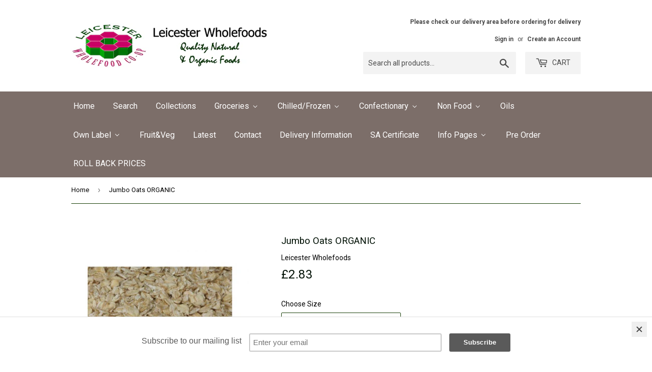

--- FILE ---
content_type: text/html; charset=utf-8
request_url: https://wholefoodcoop.co.uk/products/jumbo-oats-organic
body_size: 25011
content:
<!doctype html>
<!--[if lt IE 7]><html class="no-js lt-ie9 lt-ie8 lt-ie7" lang="en"> <![endif]-->
<!--[if IE 7]><html class="no-js lt-ie9 lt-ie8" lang="en"> <![endif]-->
<!--[if IE 8]><html class="no-js lt-ie9" lang="en"> <![endif]-->
<!--[if IE 9 ]><html class="ie9 no-js"> <![endif]-->
<!--[if (gt IE 9)|!(IE)]><!--> <html class="no-touch no-js"> <!--<![endif]-->
<head>
  <script>(function(H){H.className=H.className.replace(/\bno-js\b/,'js')})(document.documentElement)</script>
  <!-- Basic page needs ================================================== -->
  <meta charset="utf-8">
  <meta http-equiv="X-UA-Compatible" content="IE=edge,chrome=1">
  <meta name="facebook-domain-verification" content="pfcmcl0txt4fqrzmsix4th71y0gues" />
	
  

  <!-- Title and description ================================================== -->
  <title>
  Jumbo Oats ORGANIC &ndash; Leicester Wholefoods
  </title>


  

  <!-- Product meta ================================================== -->
  <!-- /snippets/social-meta-tags.liquid -->




<meta property="og:site_name" content="Leicester Wholefoods">
<meta property="og:url" content="https://wholefoodcoop.co.uk/products/jumbo-oats-organic">
<meta property="og:title" content="Jumbo Oats ORGANIC">
<meta property="og:type" content="product">
<meta property="og:description" content="Natural & Organic Foods">

  <meta property="og:price:amount" content="2.83">
  <meta property="og:price:currency" content="GBP">

<meta property="og:image" content="http://wholefoodcoop.co.uk/cdn/shop/products/200752-550x550_1200x1200.jpg?v=1751559368">
<meta property="og:image:secure_url" content="https://wholefoodcoop.co.uk/cdn/shop/products/200752-550x550_1200x1200.jpg?v=1751559368">


<meta name="twitter:card" content="summary_large_image">
<meta name="twitter:title" content="Jumbo Oats ORGANIC">
<meta name="twitter:description" content="Natural & Organic Foods">


  <!-- Helpers ================================================== -->
  <link rel="canonical" href="https://wholefoodcoop.co.uk/products/jumbo-oats-organic">
  <meta name="viewport" content="width=device-width,initial-scale=1">

  <!-- CSS ================================================== -->
  <link href="//wholefoodcoop.co.uk/cdn/shop/t/4/assets/theme.scss.css?v=3642661202640144881764695303" rel="stylesheet" type="text/css" media="all" />
  
  
  
  <link href="//fonts.googleapis.com/css?family=Roboto:400,700" rel="stylesheet" type="text/css" media="all" />


  


  



  <!-- Header hook for plugins ================================================== -->
  
  
  <script>window.performance && window.performance.mark && window.performance.mark('shopify.content_for_header.start');</script><meta id="shopify-digital-wallet" name="shopify-digital-wallet" content="/27218706/digital_wallets/dialog">
<meta name="shopify-checkout-api-token" content="6297d52224ad91f8f504042db635116e">
<link rel="alternate" type="application/json+oembed" href="https://wholefoodcoop.co.uk/products/jumbo-oats-organic.oembed">
<script async="async" src="/checkouts/internal/preloads.js?locale=en-GB"></script>
<link rel="preconnect" href="https://shop.app" crossorigin="anonymous">
<script async="async" src="https://shop.app/checkouts/internal/preloads.js?locale=en-GB&shop_id=27218706" crossorigin="anonymous"></script>
<script id="apple-pay-shop-capabilities" type="application/json">{"shopId":27218706,"countryCode":"GB","currencyCode":"GBP","merchantCapabilities":["supports3DS"],"merchantId":"gid:\/\/shopify\/Shop\/27218706","merchantName":"Leicester Wholefoods","requiredBillingContactFields":["postalAddress","email","phone"],"requiredShippingContactFields":["postalAddress","email","phone"],"shippingType":"shipping","supportedNetworks":["visa","maestro","masterCard","amex","discover","elo"],"total":{"type":"pending","label":"Leicester Wholefoods","amount":"1.00"},"shopifyPaymentsEnabled":true,"supportsSubscriptions":true}</script>
<script id="shopify-features" type="application/json">{"accessToken":"6297d52224ad91f8f504042db635116e","betas":["rich-media-storefront-analytics"],"domain":"wholefoodcoop.co.uk","predictiveSearch":true,"shopId":27218706,"locale":"en"}</script>
<script>var Shopify = Shopify || {};
Shopify.shop = "leicester-wholefoods.myshopify.com";
Shopify.locale = "en";
Shopify.currency = {"active":"GBP","rate":"1.0"};
Shopify.country = "GB";
Shopify.theme = {"name":"Supply with brands","id":25920340011,"schema_name":"Supply","schema_version":"3.0.1","theme_store_id":679,"role":"main"};
Shopify.theme.handle = "null";
Shopify.theme.style = {"id":null,"handle":null};
Shopify.cdnHost = "wholefoodcoop.co.uk/cdn";
Shopify.routes = Shopify.routes || {};
Shopify.routes.root = "/";</script>
<script type="module">!function(o){(o.Shopify=o.Shopify||{}).modules=!0}(window);</script>
<script>!function(o){function n(){var o=[];function n(){o.push(Array.prototype.slice.apply(arguments))}return n.q=o,n}var t=o.Shopify=o.Shopify||{};t.loadFeatures=n(),t.autoloadFeatures=n()}(window);</script>
<script>
  window.ShopifyPay = window.ShopifyPay || {};
  window.ShopifyPay.apiHost = "shop.app\/pay";
  window.ShopifyPay.redirectState = null;
</script>
<script id="shop-js-analytics" type="application/json">{"pageType":"product"}</script>
<script defer="defer" async type="module" src="//wholefoodcoop.co.uk/cdn/shopifycloud/shop-js/modules/v2/client.init-shop-cart-sync_BT-GjEfc.en.esm.js"></script>
<script defer="defer" async type="module" src="//wholefoodcoop.co.uk/cdn/shopifycloud/shop-js/modules/v2/chunk.common_D58fp_Oc.esm.js"></script>
<script defer="defer" async type="module" src="//wholefoodcoop.co.uk/cdn/shopifycloud/shop-js/modules/v2/chunk.modal_xMitdFEc.esm.js"></script>
<script type="module">
  await import("//wholefoodcoop.co.uk/cdn/shopifycloud/shop-js/modules/v2/client.init-shop-cart-sync_BT-GjEfc.en.esm.js");
await import("//wholefoodcoop.co.uk/cdn/shopifycloud/shop-js/modules/v2/chunk.common_D58fp_Oc.esm.js");
await import("//wholefoodcoop.co.uk/cdn/shopifycloud/shop-js/modules/v2/chunk.modal_xMitdFEc.esm.js");

  window.Shopify.SignInWithShop?.initShopCartSync?.({"fedCMEnabled":true,"windoidEnabled":true});

</script>
<script>
  window.Shopify = window.Shopify || {};
  if (!window.Shopify.featureAssets) window.Shopify.featureAssets = {};
  window.Shopify.featureAssets['shop-js'] = {"shop-cart-sync":["modules/v2/client.shop-cart-sync_DZOKe7Ll.en.esm.js","modules/v2/chunk.common_D58fp_Oc.esm.js","modules/v2/chunk.modal_xMitdFEc.esm.js"],"init-fed-cm":["modules/v2/client.init-fed-cm_B6oLuCjv.en.esm.js","modules/v2/chunk.common_D58fp_Oc.esm.js","modules/v2/chunk.modal_xMitdFEc.esm.js"],"shop-cash-offers":["modules/v2/client.shop-cash-offers_D2sdYoxE.en.esm.js","modules/v2/chunk.common_D58fp_Oc.esm.js","modules/v2/chunk.modal_xMitdFEc.esm.js"],"shop-login-button":["modules/v2/client.shop-login-button_QeVjl5Y3.en.esm.js","modules/v2/chunk.common_D58fp_Oc.esm.js","modules/v2/chunk.modal_xMitdFEc.esm.js"],"pay-button":["modules/v2/client.pay-button_DXTOsIq6.en.esm.js","modules/v2/chunk.common_D58fp_Oc.esm.js","modules/v2/chunk.modal_xMitdFEc.esm.js"],"shop-button":["modules/v2/client.shop-button_DQZHx9pm.en.esm.js","modules/v2/chunk.common_D58fp_Oc.esm.js","modules/v2/chunk.modal_xMitdFEc.esm.js"],"avatar":["modules/v2/client.avatar_BTnouDA3.en.esm.js"],"init-windoid":["modules/v2/client.init-windoid_CR1B-cfM.en.esm.js","modules/v2/chunk.common_D58fp_Oc.esm.js","modules/v2/chunk.modal_xMitdFEc.esm.js"],"init-shop-for-new-customer-accounts":["modules/v2/client.init-shop-for-new-customer-accounts_C_vY_xzh.en.esm.js","modules/v2/client.shop-login-button_QeVjl5Y3.en.esm.js","modules/v2/chunk.common_D58fp_Oc.esm.js","modules/v2/chunk.modal_xMitdFEc.esm.js"],"init-shop-email-lookup-coordinator":["modules/v2/client.init-shop-email-lookup-coordinator_BI7n9ZSv.en.esm.js","modules/v2/chunk.common_D58fp_Oc.esm.js","modules/v2/chunk.modal_xMitdFEc.esm.js"],"init-shop-cart-sync":["modules/v2/client.init-shop-cart-sync_BT-GjEfc.en.esm.js","modules/v2/chunk.common_D58fp_Oc.esm.js","modules/v2/chunk.modal_xMitdFEc.esm.js"],"shop-toast-manager":["modules/v2/client.shop-toast-manager_DiYdP3xc.en.esm.js","modules/v2/chunk.common_D58fp_Oc.esm.js","modules/v2/chunk.modal_xMitdFEc.esm.js"],"init-customer-accounts":["modules/v2/client.init-customer-accounts_D9ZNqS-Q.en.esm.js","modules/v2/client.shop-login-button_QeVjl5Y3.en.esm.js","modules/v2/chunk.common_D58fp_Oc.esm.js","modules/v2/chunk.modal_xMitdFEc.esm.js"],"init-customer-accounts-sign-up":["modules/v2/client.init-customer-accounts-sign-up_iGw4briv.en.esm.js","modules/v2/client.shop-login-button_QeVjl5Y3.en.esm.js","modules/v2/chunk.common_D58fp_Oc.esm.js","modules/v2/chunk.modal_xMitdFEc.esm.js"],"shop-follow-button":["modules/v2/client.shop-follow-button_CqMgW2wH.en.esm.js","modules/v2/chunk.common_D58fp_Oc.esm.js","modules/v2/chunk.modal_xMitdFEc.esm.js"],"checkout-modal":["modules/v2/client.checkout-modal_xHeaAweL.en.esm.js","modules/v2/chunk.common_D58fp_Oc.esm.js","modules/v2/chunk.modal_xMitdFEc.esm.js"],"shop-login":["modules/v2/client.shop-login_D91U-Q7h.en.esm.js","modules/v2/chunk.common_D58fp_Oc.esm.js","modules/v2/chunk.modal_xMitdFEc.esm.js"],"lead-capture":["modules/v2/client.lead-capture_BJmE1dJe.en.esm.js","modules/v2/chunk.common_D58fp_Oc.esm.js","modules/v2/chunk.modal_xMitdFEc.esm.js"],"payment-terms":["modules/v2/client.payment-terms_Ci9AEqFq.en.esm.js","modules/v2/chunk.common_D58fp_Oc.esm.js","modules/v2/chunk.modal_xMitdFEc.esm.js"]};
</script>
<script>(function() {
  var isLoaded = false;
  function asyncLoad() {
    if (isLoaded) return;
    isLoaded = true;
    var urls = ["https:\/\/contactform.hulkapps.com\/skeletopapp.js?shop=leicester-wholefoods.myshopify.com","https:\/\/chimpstatic.com\/mcjs-connected\/js\/users\/bed1b05a06a209e899aba1549\/3f8f9b23d39ae5b694c5bb2af.js?shop=leicester-wholefoods.myshopify.com","https:\/\/cdn.recovermycart.com\/scripts\/keepcart\/CartJS.min.js?shop=leicester-wholefoods.myshopify.com\u0026shop=leicester-wholefoods.myshopify.com","https:\/\/a.mailmunch.co\/widgets\/site-465882-bec2390e3acf1ce335473ab9f3beb3e0760c02bb.js?shop=leicester-wholefoods.myshopify.com"];
    for (var i = 0; i < urls.length; i++) {
      var s = document.createElement('script');
      s.type = 'text/javascript';
      s.async = true;
      s.src = urls[i];
      var x = document.getElementsByTagName('script')[0];
      x.parentNode.insertBefore(s, x);
    }
  };
  if(window.attachEvent) {
    window.attachEvent('onload', asyncLoad);
  } else {
    window.addEventListener('load', asyncLoad, false);
  }
})();</script>
<script id="__st">var __st={"a":27218706,"offset":0,"reqid":"a777a697-e83f-4ba2-a904-2a2e6678064b-1769225812","pageurl":"wholefoodcoop.co.uk\/products\/jumbo-oats-organic","u":"75eac86e6b43","p":"product","rtyp":"product","rid":830617255979};</script>
<script>window.ShopifyPaypalV4VisibilityTracking = true;</script>
<script id="captcha-bootstrap">!function(){'use strict';const t='contact',e='account',n='new_comment',o=[[t,t],['blogs',n],['comments',n],[t,'customer']],c=[[e,'customer_login'],[e,'guest_login'],[e,'recover_customer_password'],[e,'create_customer']],r=t=>t.map((([t,e])=>`form[action*='/${t}']:not([data-nocaptcha='true']) input[name='form_type'][value='${e}']`)).join(','),a=t=>()=>t?[...document.querySelectorAll(t)].map((t=>t.form)):[];function s(){const t=[...o],e=r(t);return a(e)}const i='password',u='form_key',d=['recaptcha-v3-token','g-recaptcha-response','h-captcha-response',i],f=()=>{try{return window.sessionStorage}catch{return}},m='__shopify_v',_=t=>t.elements[u];function p(t,e,n=!1){try{const o=window.sessionStorage,c=JSON.parse(o.getItem(e)),{data:r}=function(t){const{data:e,action:n}=t;return t[m]||n?{data:e,action:n}:{data:t,action:n}}(c);for(const[e,n]of Object.entries(r))t.elements[e]&&(t.elements[e].value=n);n&&o.removeItem(e)}catch(o){console.error('form repopulation failed',{error:o})}}const l='form_type',E='cptcha';function T(t){t.dataset[E]=!0}const w=window,h=w.document,L='Shopify',v='ce_forms',y='captcha';let A=!1;((t,e)=>{const n=(g='f06e6c50-85a8-45c8-87d0-21a2b65856fe',I='https://cdn.shopify.com/shopifycloud/storefront-forms-hcaptcha/ce_storefront_forms_captcha_hcaptcha.v1.5.2.iife.js',D={infoText:'Protected by hCaptcha',privacyText:'Privacy',termsText:'Terms'},(t,e,n)=>{const o=w[L][v],c=o.bindForm;if(c)return c(t,g,e,D).then(n);var r;o.q.push([[t,g,e,D],n]),r=I,A||(h.body.append(Object.assign(h.createElement('script'),{id:'captcha-provider',async:!0,src:r})),A=!0)});var g,I,D;w[L]=w[L]||{},w[L][v]=w[L][v]||{},w[L][v].q=[],w[L][y]=w[L][y]||{},w[L][y].protect=function(t,e){n(t,void 0,e),T(t)},Object.freeze(w[L][y]),function(t,e,n,w,h,L){const[v,y,A,g]=function(t,e,n){const i=e?o:[],u=t?c:[],d=[...i,...u],f=r(d),m=r(i),_=r(d.filter((([t,e])=>n.includes(e))));return[a(f),a(m),a(_),s()]}(w,h,L),I=t=>{const e=t.target;return e instanceof HTMLFormElement?e:e&&e.form},D=t=>v().includes(t);t.addEventListener('submit',(t=>{const e=I(t);if(!e)return;const n=D(e)&&!e.dataset.hcaptchaBound&&!e.dataset.recaptchaBound,o=_(e),c=g().includes(e)&&(!o||!o.value);(n||c)&&t.preventDefault(),c&&!n&&(function(t){try{if(!f())return;!function(t){const e=f();if(!e)return;const n=_(t);if(!n)return;const o=n.value;o&&e.removeItem(o)}(t);const e=Array.from(Array(32),(()=>Math.random().toString(36)[2])).join('');!function(t,e){_(t)||t.append(Object.assign(document.createElement('input'),{type:'hidden',name:u})),t.elements[u].value=e}(t,e),function(t,e){const n=f();if(!n)return;const o=[...t.querySelectorAll(`input[type='${i}']`)].map((({name:t})=>t)),c=[...d,...o],r={};for(const[a,s]of new FormData(t).entries())c.includes(a)||(r[a]=s);n.setItem(e,JSON.stringify({[m]:1,action:t.action,data:r}))}(t,e)}catch(e){console.error('failed to persist form',e)}}(e),e.submit())}));const S=(t,e)=>{t&&!t.dataset[E]&&(n(t,e.some((e=>e===t))),T(t))};for(const o of['focusin','change'])t.addEventListener(o,(t=>{const e=I(t);D(e)&&S(e,y())}));const B=e.get('form_key'),M=e.get(l),P=B&&M;t.addEventListener('DOMContentLoaded',(()=>{const t=y();if(P)for(const e of t)e.elements[l].value===M&&p(e,B);[...new Set([...A(),...v().filter((t=>'true'===t.dataset.shopifyCaptcha))])].forEach((e=>S(e,t)))}))}(h,new URLSearchParams(w.location.search),n,t,e,['guest_login'])})(!0,!0)}();</script>
<script integrity="sha256-4kQ18oKyAcykRKYeNunJcIwy7WH5gtpwJnB7kiuLZ1E=" data-source-attribution="shopify.loadfeatures" defer="defer" src="//wholefoodcoop.co.uk/cdn/shopifycloud/storefront/assets/storefront/load_feature-a0a9edcb.js" crossorigin="anonymous"></script>
<script crossorigin="anonymous" defer="defer" src="//wholefoodcoop.co.uk/cdn/shopifycloud/storefront/assets/shopify_pay/storefront-65b4c6d7.js?v=20250812"></script>
<script data-source-attribution="shopify.dynamic_checkout.dynamic.init">var Shopify=Shopify||{};Shopify.PaymentButton=Shopify.PaymentButton||{isStorefrontPortableWallets:!0,init:function(){window.Shopify.PaymentButton.init=function(){};var t=document.createElement("script");t.src="https://wholefoodcoop.co.uk/cdn/shopifycloud/portable-wallets/latest/portable-wallets.en.js",t.type="module",document.head.appendChild(t)}};
</script>
<script data-source-attribution="shopify.dynamic_checkout.buyer_consent">
  function portableWalletsHideBuyerConsent(e){var t=document.getElementById("shopify-buyer-consent"),n=document.getElementById("shopify-subscription-policy-button");t&&n&&(t.classList.add("hidden"),t.setAttribute("aria-hidden","true"),n.removeEventListener("click",e))}function portableWalletsShowBuyerConsent(e){var t=document.getElementById("shopify-buyer-consent"),n=document.getElementById("shopify-subscription-policy-button");t&&n&&(t.classList.remove("hidden"),t.removeAttribute("aria-hidden"),n.addEventListener("click",e))}window.Shopify?.PaymentButton&&(window.Shopify.PaymentButton.hideBuyerConsent=portableWalletsHideBuyerConsent,window.Shopify.PaymentButton.showBuyerConsent=portableWalletsShowBuyerConsent);
</script>
<script data-source-attribution="shopify.dynamic_checkout.cart.bootstrap">document.addEventListener("DOMContentLoaded",(function(){function t(){return document.querySelector("shopify-accelerated-checkout-cart, shopify-accelerated-checkout")}if(t())Shopify.PaymentButton.init();else{new MutationObserver((function(e,n){t()&&(Shopify.PaymentButton.init(),n.disconnect())})).observe(document.body,{childList:!0,subtree:!0})}}));
</script>
<script id='scb4127' type='text/javascript' async='' src='https://wholefoodcoop.co.uk/cdn/shopifycloud/privacy-banner/storefront-banner.js'></script><link id="shopify-accelerated-checkout-styles" rel="stylesheet" media="screen" href="https://wholefoodcoop.co.uk/cdn/shopifycloud/portable-wallets/latest/accelerated-checkout-backwards-compat.css" crossorigin="anonymous">
<style id="shopify-accelerated-checkout-cart">
        #shopify-buyer-consent {
  margin-top: 1em;
  display: inline-block;
  width: 100%;
}

#shopify-buyer-consent.hidden {
  display: none;
}

#shopify-subscription-policy-button {
  background: none;
  border: none;
  padding: 0;
  text-decoration: underline;
  font-size: inherit;
  cursor: pointer;
}

#shopify-subscription-policy-button::before {
  box-shadow: none;
}

      </style>

<script>window.performance && window.performance.mark && window.performance.mark('shopify.content_for_header.end');</script>

  

<!--[if lt IE 9]>
<script src="//cdnjs.cloudflare.com/ajax/libs/html5shiv/3.7.2/html5shiv.min.js" type="text/javascript"></script>
<script src="//wholefoodcoop.co.uk/cdn/shop/t/4/assets/respond.min.js?v=2180" type="text/javascript"></script>
<link href="//wholefoodcoop.co.uk/cdn/shop/t/4/assets/respond-proxy.html" id="respond-proxy" rel="respond-proxy" />
<link href="//wholefoodcoop.co.uk/search?q=6e6536228acba075b634ddd6058b35e4" id="respond-redirect" rel="respond-redirect" />
<script src="//wholefoodcoop.co.uk/search?q=6e6536228acba075b634ddd6058b35e4" type="text/javascript"></script>
<![endif]-->
<!--[if (lte IE 9) ]><script src="//wholefoodcoop.co.uk/cdn/shop/t/4/assets/match-media.min.js?v=2180" type="text/javascript"></script><![endif]-->


  
  

  <script src="//wholefoodcoop.co.uk/cdn/shop/t/4/assets/jquery-2.2.3.min.js?v=58211863146907186831516308663" type="text/javascript"></script>

  <!--[if (gt IE 9)|!(IE)]><!--><script src="//wholefoodcoop.co.uk/cdn/shop/t/4/assets/lazysizes.min.js?v=8147953233334221341516308663" async="async"></script><!--<![endif]-->
  <!--[if lte IE 9]><script src="//wholefoodcoop.co.uk/cdn/shop/t/4/assets/lazysizes.min.js?v=8147953233334221341516308663"></script><![endif]-->

  <!--[if (gt IE 9)|!(IE)]><!--><script src="//wholefoodcoop.co.uk/cdn/shop/t/4/assets/vendor.js?v=36233103725173156861516308664" defer="defer"></script><!--<![endif]-->
  <!--[if lte IE 9]><script src="//wholefoodcoop.co.uk/cdn/shop/t/4/assets/vendor.js?v=36233103725173156861516308664"></script><![endif]-->

  <!--[if (gt IE 9)|!(IE)]><!--><script src="//wholefoodcoop.co.uk/cdn/shop/t/4/assets/theme.js?v=20281305809117746401517594179" defer="defer"></script><!--<![endif]-->
  <!--[if lte IE 9]><script src="//wholefoodcoop.co.uk/cdn/shop/t/4/assets/theme.js?v=20281305809117746401517594179"></script><![endif]-->
  

<!-- BEGIN app block: shopify://apps/buddha-mega-menu-navigation/blocks/megamenu/dbb4ce56-bf86-4830-9b3d-16efbef51c6f -->
<script>
        var productImageAndPrice = [],
            collectionImages = [],
            articleImages = [],
            mmLivIcons = false,
            mmFlipClock = false,
            mmFixesUseJquery = false,
            mmNumMMI = 17,
            mmSchemaTranslation = {},
            mmMenuStrings =  {"menuStrings":{"default":{"Home":"Home","Search":"Search","Collections":"Collections","Groceries":"Groceries","Grocery":"Grocery","Beans & Pulses Branded":"Beans & Pulses Branded","Dry Mixes & Ready Meals":"Dry Mixes & Ready Meals","Fruit Dried/Preserved":"Fruit Dried/Preserved","Dried Fruit (Branded)":"Dried Fruit (Branded)","Own label":"Own label","Own Label Organic":"Own Label Organic","Fruit bottled/Canned":"Fruit bottled/Canned","Eggs Organic":"Eggs Organic","Fish Canned":"Fish Canned","Grains":"Grains","Branded Grains":"Branded Grains","Own label Grains":"Own label Grains","Milk - Non Dairy":"Milk - Non Dairy","Soya Milk":"Soya Milk","Milk - Grain":"Milk - Grain","Milk - Nut/Seed":"Milk - Nut/Seed","Nuts & Seeds (Branded)":"Nuts & Seeds (Branded)","Olives":"Olives","Sugar - Branded":"Sugar - Branded","Sea Vegetables":"Sea Vegetables","Soups":"Soups","Vegetables canned/Bottled":"Vegetables canned/Bottled","Tomato products":"Tomato products","Vegetables - canned":"Vegetables - canned","Vegetables Bottled":"Vegetables Bottled","Bakery":"Bakery","Biscuits":"Biscuits","Bread Fresh":"Bread Fresh","Bread Long Life":"Bread Long Life","Cakes":"Cakes","Crispbread":"Crispbread","Flapjacks":"Flapjacks","Oatcakes":"Oatcakes","Rice Cakes":"Rice Cakes","Cereals Branded":"Cereals Branded","Cooking Aids":"Cooking Aids","Baking Products":"Baking Products","Cooking Essentials":"Cooking Essentials","Curry Pastes":"Curry Pastes","Jelly":"Jelly","Salt":"Salt","Thickeners":"Thickeners","Hot Drinks":"Hot Drinks","Cocoa":"Cocoa","Coffee Beans":"Coffee Beans","Coffee Ground":"Coffee Ground","Coffee Instant":"Coffee Instant","Coffee Substitutes":"Coffee Substitutes","Teas":"Teas","Herbal Tea Bags":"Herbal Tea Bags","Herbal Tea Loose":"Herbal Tea Loose","Tea":"Tea","Tea - Green":"Tea - Green","Tea - Redbush":"Tea - Redbush","Juices/Soft Drinks":"Juices/Soft Drinks","Concentrates":"Concentrates","Fruit Juice":"Fruit Juice","Soft Drinks":"Soft Drinks","Mixers":"Mixers","Vegetable Juices":"Vegetable Juices","Water":"Water","Flours":"Flours","Non Wheat Flours":"Non Wheat Flours","Sprouted Flours":"Sprouted Flours","Wheat Flours":"Wheat Flours","Herbs & Spices":"Herbs & Spices","Pasta":"Pasta","Pasta - Spelt Wheat":"Pasta - Spelt Wheat","Pasta  - Wheat":"Pasta  - Wheat","Pasta - Gluten Free":"Pasta - Gluten Free","Sauces,Pickles & Condiments":"Sauces,Pickles & Condiments","Chutney":"Chutney","Mayonnaise":"Mayonnaise","Mayo - Dairy Free":"Mayo - Dairy Free","Mustard":"Mustard","Pickles":"Pickles","Sauces":"Sauces","Vinegar":"Vinegar","Savoury Snacks":"Savoury Snacks","Savoury Spreads":"Savoury Spreads","Nut Butters":"Nut Butters","Pate (Ambient)":"Pate (Ambient)","Tahini":"Tahini","Yeast Extract":"Yeast Extract","Sweet Spreads":"Sweet Spreads","Chilled/Frozen":"Chilled/Frozen","Chilled Food":"Chilled Food","Cheese Substitutes":"Cheese Substitutes","Dips":"Dips","Juice-Fruit":"Juice-Fruit","Dairy":"Dairy","Butter":"Butter","Cheese":"Cheese","Cream (Dairy)":"Cream (Dairy)","Milk - Dairy":"Milk - Dairy","Yoghurts - Dairy":"Yoghurts - Dairy","Dairy Free Spreads":"Dairy Free Spreads","Meat Substitutes":"Meat Substitutes","Pasties/Pies/Meals":"Pasties/Pies/Meals","Paté":"Paté","Raw Pickles":"Raw Pickles","Sprouted Seeds":"Sprouted Seeds","Tofu":"Tofu","Yoghurts - Non Dairy":"Yoghurts - Non Dairy","Frozen Foods":"Frozen Foods","Frozen Fruit":"Frozen Fruit","Frozen Meals":"Frozen Meals","Ice Cream - Dairy":"Ice Cream - Dairy","Ice Cream Dairy Free":"Ice Cream Dairy Free","Meat Substitutes (Frozen)":"Meat Substitutes (Frozen)","Pastry - Frozen":"Pastry - Frozen","Pies Vegetarian":"Pies Vegetarian","Pizza":"Pizza","Tempeh":"Tempeh","Vegetable Burgers":"Vegetable Burgers","Vegetables - Frozen":"Vegetables - Frozen","Vegetable Sausage":"Vegetable Sausage","Confectionary":"Confectionary","Carob bars":"Carob bars","Chewing Gum":"Chewing Gum","Chocolate":"Chocolate","Fudge":"Fudge","Snack bars":"Snack bars","Sweets":"Sweets","Non Food":"Non Food","Air Fresheners":"Air Fresheners","Baby Products":"Baby Products","Cleaning Products":"Cleaning Products","Clothing":"Clothing","Deodorants":"Deodorants","Household Goods":"Household Goods","Sanitary Products":"Sanitary Products","Shower Gels":"Shower Gels","Skin Care":"Skin Care","Soaps":"Soaps","Hair Care":"Hair Care","Hair  Colour":"Hair  Colour","Conditioners":"Conditioners","Shampoo":"Shampoo","Toothcare":"Toothcare","Oils":"Oils","Own Label":"Own Label","Beans, Pulses & Peas Dried":"Beans, Pulses & Peas Dried","Breakfast Cereals & Flakes":"Breakfast Cereals & Flakes","Flours & Meals":"Flours & Meals","Fruit Dried":"Fruit Dried","Nuts & Seeds":"Nuts & Seeds","Rice & Grains":"Rice & Grains","Snacks":"Snacks","Soya Protein":"Soya Protein","Sugar":"Sugar","Fruit&Veg":"Fruit&Veg","Latest":"Latest","Contact":"Contact","Delivery Information":"Delivery Information","SA Certificate":"SA Certificate"," Info Pages":" Info Pages","Contact Us":"Contact Us","Christmas 2025 Opening and Delivery Schedule":"Christmas 2025 Opening and Delivery Schedule","Nuts & Seeds. Nutritional benefits":"Nuts & Seeds. Nutritional benefits","Our Organic Certificate":"Our Organic Certificate","Subscribe to our Newsletter":"Subscribe to our Newsletter","Why choose Organic?":"Why choose Organic?","Copy of Product Brands":"Copy of Product Brands","Pre Order":"Pre Order","ROLL BACK PRICES":"ROLL BACK PRICES"}},"additional":{"default":{}}} ,
            mmShopLocale = "en",
            mmShopLocaleCollectionsRoute = "/collections",
            mmSchemaDesignJSON = [{"action":"menu-select","value":"main-menu"},{"action":"design","setting":"main_menu_item_direction_SZMsM","value":"right"},{"action":"design","setting":"vertical_text_color","value":"#ffffff"},{"action":"design","setting":"vertical_link_hover_color","value":"#050606"},{"action":"design","setting":"vertical_background_color","value":"#8f807b"},{"action":"design","setting":"text_color","value":"#fefcfc"},{"action":"design","setting":"link_hover_color","value":"#000000"},{"action":"design","setting":"font_size","value":"14px"},{"action":"design","setting":"vertical_font_size","value":"12px"},{"action":"design","setting":"background_hover_color","value":"#ded6d6"},{"action":"design","setting":"background_color","value":"#8f807a"},{"action":"design","setting":"font_family","value":"Tahoma"}],
            mmDomChangeSkipUl = ",.flex-direction-nav",
            buddhaMegaMenuShop = "leicester-wholefoods.myshopify.com",
            mmWireframeCompression = "0",
            mmExtensionAssetUrl = "https://cdn.shopify.com/extensions/019abe06-4a3f-7763-88da-170e1b54169b/mega-menu-151/assets/";var bestSellersHTML = '';var newestProductsHTML = '';/* get link lists api */
        var linkLists={"main-menu" : {"title":"Main menu", "items":["/","/collections/all","/collections/herbs-spices",]},"footer" : {"title":"Footer menu", "items":["/search",]},"sidebar-menu" : {"title":"Sidebar menu", "items":["/","/collections/all",]},"home" : {"title":"home", "items":["/",]},"search-menu" : {"title":"Search Menu", "items":["/search",]},"search-products" : {"title":"Search Products", "items":["/search",]},"customer-account-main-menu" : {"title":"Customer account main menu", "items":["/","https://shopify.com/27218706/account/orders?locale=en&amp;region_country=GB",]},};/*ENDPARSE*/

        

        /* set product prices *//* get the collection images *//* get the article images *//* customer fixes */
        var mmThemeFixesBeforeInit = function(){ mmHorizontalMenus = "#SiteNav"; mmVerticalMenus = "#MobileNav"; var timberInit = function(){ if(typeof timber != "undefined"){ timber.responsiveNav = function() {}; timber.alignMenu = function() {}; } }; var timberInit2 = function(){ setTimeout(timberInit, 400); }; window.addEventListener("resize", timberInit); document.addEventListener("DOMContentLoaded", timberInit); document.addEventListener("DOMContentLoaded", timberInit2); timberInit(); /** add to cart popup icon notify counter increase */ window.mmAddToCartPopupCallback = function(){ var cartIcon = document.querySelector(".cart-badge--desktop"); if (cartIcon) { cartIcon.innerHTML = parseInt(cartIcon.innerHTML) + 1; if (cartIcon.classList.contains("hidden-count")) { cartIcon.classList.remove("hidden-count"); } } cartIcon = document.querySelector("#mobileNavBar .cart-count"); if (cartIcon) { cartIcon.innerHTML = parseInt(cartIcon.innerHTML) + 1; if (cartIcon.classList.contains("hidden-count")) { cartIcon.classList.remove("hidden-count"); } } } }; var mmThemeFixesBefore = function(){ if(typeof timber != "undefined"){ timber.alignMenu = function () {}; } }; var mmThemeFixesAfter = function(){ verticalMenuMaxWidth = 768; /* user request 45984 */ mmAddStyle(" ul > li.buddha-menu-item { z-index: 10000 !important; } ul > li.buddha-menu-item:hover { z-index: 10001 !important; } ul > li.buddha-menu-item.mega-hover { z-index: 10001 !important; } #MobileNav .buddha-menu-item {display: block !important; } ", "themeScript"); }; 
        

        var mmWireframe = {"html" : "<li role=\"none\" class=\"buddha-menu-item\" itemId=\"oFvxe\"  ><a data-href=\"/\" href=\"/\" aria-label=\"Home\" data-no-instant=\"\" onclick=\"mmGoToPage(this, event); return false;\" role=\"menuitem\"  ><i class=\"mm-icon static fa fa-none\" aria-hidden=\"true\"></i><span class=\"mm-title\">Home</span></a></li><li role=\"none\" class=\"buddha-menu-item\" itemId=\"10wLW\"  ><a data-href=\"/search\" href=\"/search\" aria-label=\"Search\" data-no-instant=\"\" onclick=\"mmGoToPage(this, event); return false;\" role=\"menuitem\"  ><span class=\"mm-title\">Search</span></a></li><li role=\"none\" class=\"buddha-menu-item\" itemId=\"cABPN\"  ><a data-href=\"/collections\" href=\"/collections\" aria-label=\"Collections\" data-no-instant=\"\" onclick=\"mmGoToPage(this, event); return false;\" role=\"menuitem\"  ><span class=\"mm-title\">Collections</span></a></li><li role=\"none\" class=\"buddha-menu-item\" itemId=\"SZMsM\"  ><a data-href=\"/collections/grocery-store\" href=\"/collections/grocery-store\" aria-label=\"Groceries\" data-no-instant=\"\" onclick=\"mmGoToPage(this, event); return false;\" role=\"menuitem\"  ><i class=\"mm-icon static fa fa-none\" aria-hidden=\"true\"></i><span class=\"mm-title\">Groceries</span><i class=\"mm-arrow mm-angle-down\" aria-hidden=\"true\"></i><span class=\"toggle-menu-btn\" style=\"display:none;\" title=\"Toggle menu\" onclick=\"return toggleSubmenu(this)\"><span class=\"mm-arrow-icon\"><span class=\"bar-one\"></span><span class=\"bar-two\"></span></span></span></a><ul class=\"mm-submenu tree  small \" role=\"menu\"><li data-href=\"/collections/grocery\" href=\"/collections/grocery\" aria-label=\"Grocery\" data-no-instant=\"\" onclick=\"mmGoToPage(this, event); return false;\" role=\"menuitem\"  ><a data-href=\"/collections/grocery\" href=\"/collections/grocery\" aria-label=\"Grocery\" data-no-instant=\"\" onclick=\"mmGoToPage(this, event); return false;\" role=\"menuitem\"  ><span class=\"mm-title\">Grocery</span><i class=\"mm-arrow mm-angle-down\" aria-hidden=\"true\"></i><span class=\"toggle-menu-btn\" style=\"display:none;\" title=\"Toggle menu\" onclick=\"return toggleSubmenu(this)\"><span class=\"mm-arrow-icon\"><span class=\"bar-one\"></span><span class=\"bar-two\"></span></span></span></a><ul class=\"mm-submenu tree  small \" role=\"menu\"><li data-href=\"https://leicester-wholefoods.myshopify.com/collections/grocery/beans-pulses-branded\" href=\"https://leicester-wholefoods.myshopify.com/collections/grocery/beans-pulses-branded\" aria-label=\"Beans & Pulses Branded\" data-no-instant=\"\" onclick=\"mmGoToPage(this, event); return false;\" role=\"menuitem\"  ><a data-href=\"https://leicester-wholefoods.myshopify.com/collections/grocery/beans-pulses-branded\" href=\"https://leicester-wholefoods.myshopify.com/collections/grocery/beans-pulses-branded\" aria-label=\"Beans & Pulses Branded\" data-no-instant=\"\" onclick=\"mmGoToPage(this, event); return false;\" role=\"menuitem\"  ><span class=\"mm-title\">Beans & Pulses Branded</span></a></li><li data-href=\"/collections/dry-mixes-ready-meals\" href=\"/collections/dry-mixes-ready-meals\" aria-label=\"Dry Mixes & Ready Meals\" data-no-instant=\"\" onclick=\"mmGoToPage(this, event); return false;\" role=\"menuitem\"  ><a data-href=\"/collections/dry-mixes-ready-meals\" href=\"/collections/dry-mixes-ready-meals\" aria-label=\"Dry Mixes & Ready Meals\" data-no-instant=\"\" onclick=\"mmGoToPage(this, event); return false;\" role=\"menuitem\"  ><span class=\"mm-title\">Dry Mixes & Ready Meals</span></a></li><li data-href=\"/collections/fruit-dried-canned-bottled\" href=\"/collections/fruit-dried-canned-bottled\" aria-label=\"Fruit Dried/Preserved\" data-no-instant=\"\" onclick=\"mmGoToPage(this, event); return false;\" role=\"menuitem\"  ><a data-href=\"/collections/fruit-dried-canned-bottled\" href=\"/collections/fruit-dried-canned-bottled\" aria-label=\"Fruit Dried/Preserved\" data-no-instant=\"\" onclick=\"mmGoToPage(this, event); return false;\" role=\"menuitem\"  ><span class=\"mm-title\">Fruit Dried/Preserved</span><i class=\"mm-arrow mm-angle-down\" aria-hidden=\"true\"></i><span class=\"toggle-menu-btn\" style=\"display:none;\" title=\"Toggle menu\" onclick=\"return toggleSubmenu(this)\"><span class=\"mm-arrow-icon\"><span class=\"bar-one\"></span><span class=\"bar-two\"></span></span></span></a><ul class=\"mm-submenu tree  small mm-last-level\" role=\"menu\"><li data-href=\"https://leicester-wholefoods.myshopify.com/collections/grocery/dried-fruit-branded\" href=\"https://leicester-wholefoods.myshopify.com/collections/grocery/dried-fruit-branded\" aria-label=\"Dried Fruit (Branded)\" data-no-instant=\"\" onclick=\"mmGoToPage(this, event); return false;\" role=\"menuitem\"  ><a data-href=\"https://leicester-wholefoods.myshopify.com/collections/grocery/dried-fruit-branded\" href=\"https://leicester-wholefoods.myshopify.com/collections/grocery/dried-fruit-branded\" aria-label=\"Dried Fruit (Branded)\" data-no-instant=\"\" onclick=\"mmGoToPage(this, event); return false;\" role=\"menuitem\"  ><span class=\"mm-title\">Dried Fruit (Branded)</span></a></li><li data-href=\"https://leicester-wholefoods.myshopify.com/collections/own-label/fruit-dried\" href=\"https://leicester-wholefoods.myshopify.com/collections/own-label/fruit-dried\" aria-label=\"Own label\" data-no-instant=\"\" onclick=\"mmGoToPage(this, event); return false;\" role=\"menuitem\"  ><a data-href=\"https://leicester-wholefoods.myshopify.com/collections/own-label/fruit-dried\" href=\"https://leicester-wholefoods.myshopify.com/collections/own-label/fruit-dried\" aria-label=\"Own label\" data-no-instant=\"\" onclick=\"mmGoToPage(this, event); return false;\" role=\"menuitem\"  ><span class=\"mm-title\">Own label</span></a></li><li data-href=\"https://leicester-wholefoods.myshopify.com/collections/own-label/organic-fruit\" href=\"https://leicester-wholefoods.myshopify.com/collections/own-label/organic-fruit\" aria-label=\"Own Label Organic\" data-no-instant=\"\" onclick=\"mmGoToPage(this, event); return false;\" role=\"menuitem\"  ><a data-href=\"https://leicester-wholefoods.myshopify.com/collections/own-label/organic-fruit\" href=\"https://leicester-wholefoods.myshopify.com/collections/own-label/organic-fruit\" aria-label=\"Own Label Organic\" data-no-instant=\"\" onclick=\"mmGoToPage(this, event); return false;\" role=\"menuitem\"  ><span class=\"mm-title\">Own Label Organic</span></a></li><li data-href=\"https://leicester-wholefoods.myshopify.com/collections/grocery/fruit-bottled-canned\" href=\"https://leicester-wholefoods.myshopify.com/collections/grocery/fruit-bottled-canned\" aria-label=\"Fruit bottled/Canned\" data-no-instant=\"\" onclick=\"mmGoToPage(this, event); return false;\" role=\"menuitem\"  ><a data-href=\"https://leicester-wholefoods.myshopify.com/collections/grocery/fruit-bottled-canned\" href=\"https://leicester-wholefoods.myshopify.com/collections/grocery/fruit-bottled-canned\" aria-label=\"Fruit bottled/Canned\" data-no-instant=\"\" onclick=\"mmGoToPage(this, event); return false;\" role=\"menuitem\"  ><span class=\"mm-title\">Fruit bottled/Canned</span></a></li></ul></li><li data-href=\"https://leicester-wholefoods.myshopify.com/collections/grocery/free-range-eggs-organic\" href=\"https://leicester-wholefoods.myshopify.com/collections/grocery/free-range-eggs-organic\" aria-label=\"Eggs Organic\" data-no-instant=\"\" onclick=\"mmGoToPage(this, event); return false;\" role=\"menuitem\"  ><a data-href=\"https://leicester-wholefoods.myshopify.com/collections/grocery/free-range-eggs-organic\" href=\"https://leicester-wholefoods.myshopify.com/collections/grocery/free-range-eggs-organic\" aria-label=\"Eggs Organic\" data-no-instant=\"\" onclick=\"mmGoToPage(this, event); return false;\" role=\"menuitem\"  ><span class=\"mm-title\">Eggs Organic</span></a></li><li data-href=\"https://leicester-wholefoods.myshopify.com/collections/grocery/fish-canned\" href=\"https://leicester-wholefoods.myshopify.com/collections/grocery/fish-canned\" aria-label=\"Fish Canned\" data-no-instant=\"\" onclick=\"mmGoToPage(this, event); return false;\" role=\"menuitem\"  ><a data-href=\"https://leicester-wholefoods.myshopify.com/collections/grocery/fish-canned\" href=\"https://leicester-wholefoods.myshopify.com/collections/grocery/fish-canned\" aria-label=\"Fish Canned\" data-no-instant=\"\" onclick=\"mmGoToPage(this, event); return false;\" role=\"menuitem\"  ><span class=\"mm-title\">Fish Canned</span></a></li><li data-href=\"no-link\" href=\"#\" rel=\"nofollow\" aria-label=\"Grains\" data-no-instant=\"\" onclick=\"return toggleSubmenu(this);\" role=\"menuitem\"  ><a data-href=\"no-link\" href=\"#\" rel=\"nofollow\" aria-label=\"Grains\" data-no-instant=\"\" onclick=\"return toggleSubmenu(this);\" role=\"menuitem\"  ><span class=\"mm-title\">Grains</span><i class=\"mm-arrow mm-angle-down\" aria-hidden=\"true\"></i><span class=\"toggle-menu-btn\" style=\"display:none;\" title=\"Toggle menu\" onclick=\"return toggleSubmenu(this)\"><span class=\"mm-arrow-icon\"><span class=\"bar-one\"></span><span class=\"bar-two\"></span></span></span></a><ul class=\"mm-submenu tree  small mm-last-level\" role=\"menu\"><li data-href=\"https://leicester-wholefoods.myshopify.com/collections/grocery/grains-branded\" href=\"https://leicester-wholefoods.myshopify.com/collections/grocery/grains-branded\" aria-label=\"Branded Grains\" data-no-instant=\"\" onclick=\"mmGoToPage(this, event); return false;\" role=\"menuitem\"  ><a data-href=\"https://leicester-wholefoods.myshopify.com/collections/grocery/grains-branded\" href=\"https://leicester-wholefoods.myshopify.com/collections/grocery/grains-branded\" aria-label=\"Branded Grains\" data-no-instant=\"\" onclick=\"mmGoToPage(this, event); return false;\" role=\"menuitem\"  ><span class=\"mm-title\">Branded Grains</span></a></li><li data-href=\"https://leicester-wholefoods.myshopify.com/collections/own-label/grains\" href=\"https://leicester-wholefoods.myshopify.com/collections/own-label/grains\" aria-label=\"Own label Grains\" data-no-instant=\"\" onclick=\"mmGoToPage(this, event); return false;\" role=\"menuitem\"  ><a data-href=\"https://leicester-wholefoods.myshopify.com/collections/own-label/grains\" href=\"https://leicester-wholefoods.myshopify.com/collections/own-label/grains\" aria-label=\"Own label Grains\" data-no-instant=\"\" onclick=\"mmGoToPage(this, event); return false;\" role=\"menuitem\"  ><span class=\"mm-title\">Own label Grains</span></a></li></ul></li><li data-href=\"/collections/milk-non-dairy\" href=\"/collections/milk-non-dairy\" aria-label=\"Milk - Non Dairy\" data-no-instant=\"\" onclick=\"mmGoToPage(this, event); return false;\" role=\"menuitem\"  ><a data-href=\"/collections/milk-non-dairy\" href=\"/collections/milk-non-dairy\" aria-label=\"Milk - Non Dairy\" data-no-instant=\"\" onclick=\"mmGoToPage(this, event); return false;\" role=\"menuitem\"  ><span class=\"mm-title\">Milk - Non Dairy</span><i class=\"mm-arrow mm-angle-down\" aria-hidden=\"true\"></i><span class=\"toggle-menu-btn\" style=\"display:none;\" title=\"Toggle menu\" onclick=\"return toggleSubmenu(this)\"><span class=\"mm-arrow-icon\"><span class=\"bar-one\"></span><span class=\"bar-two\"></span></span></span></a><ul class=\"mm-submenu tree  small mm-last-level\" role=\"menu\"><li data-href=\"https://leicester-wholefoods.myshopify.com/collections/grocery/milk-soya\" href=\"https://leicester-wholefoods.myshopify.com/collections/grocery/milk-soya\" aria-label=\"Soya Milk\" data-no-instant=\"\" onclick=\"mmGoToPage(this, event); return false;\" role=\"menuitem\"  ><a data-href=\"https://leicester-wholefoods.myshopify.com/collections/grocery/milk-soya\" href=\"https://leicester-wholefoods.myshopify.com/collections/grocery/milk-soya\" aria-label=\"Soya Milk\" data-no-instant=\"\" onclick=\"mmGoToPage(this, event); return false;\" role=\"menuitem\"  ><span class=\"mm-title\">Soya Milk</span></a></li><li data-href=\"https://leicester-wholefoods.myshopify.com/collections/milk-non-dairy/milk-grain\" href=\"https://leicester-wholefoods.myshopify.com/collections/milk-non-dairy/milk-grain\" aria-label=\"Milk - Grain\" data-no-instant=\"\" onclick=\"mmGoToPage(this, event); return false;\" role=\"menuitem\"  ><a data-href=\"https://leicester-wholefoods.myshopify.com/collections/milk-non-dairy/milk-grain\" href=\"https://leicester-wholefoods.myshopify.com/collections/milk-non-dairy/milk-grain\" aria-label=\"Milk - Grain\" data-no-instant=\"\" onclick=\"mmGoToPage(this, event); return false;\" role=\"menuitem\"  ><span class=\"mm-title\">Milk - Grain</span></a></li><li data-href=\"https://leicester-wholefoods.myshopify.com/collections/milk-non-dairy/milk-nut-seed\" href=\"https://leicester-wholefoods.myshopify.com/collections/milk-non-dairy/milk-nut-seed\" aria-label=\"Milk - Nut/Seed\" data-no-instant=\"\" onclick=\"mmGoToPage(this, event); return false;\" role=\"menuitem\"  ><a data-href=\"https://leicester-wholefoods.myshopify.com/collections/milk-non-dairy/milk-nut-seed\" href=\"https://leicester-wholefoods.myshopify.com/collections/milk-non-dairy/milk-nut-seed\" aria-label=\"Milk - Nut/Seed\" data-no-instant=\"\" onclick=\"mmGoToPage(this, event); return false;\" role=\"menuitem\"  ><span class=\"mm-title\">Milk - Nut/Seed</span></a></li></ul></li><li data-href=\"https://leicester-wholefoods.myshopify.com/collections/grocery-store/nuts-seeds-branded\" href=\"https://leicester-wholefoods.myshopify.com/collections/grocery-store/nuts-seeds-branded\" aria-label=\"Nuts & Seeds (Branded)\" data-no-instant=\"\" onclick=\"mmGoToPage(this, event); return false;\" role=\"menuitem\"  ><a data-href=\"https://leicester-wholefoods.myshopify.com/collections/grocery-store/nuts-seeds-branded\" href=\"https://leicester-wholefoods.myshopify.com/collections/grocery-store/nuts-seeds-branded\" aria-label=\"Nuts & Seeds (Branded)\" data-no-instant=\"\" onclick=\"mmGoToPage(this, event); return false;\" role=\"menuitem\"  ><span class=\"mm-title\">Nuts & Seeds (Branded)</span></a></li><li data-href=\"https://leicester-wholefoods.myshopify.com/collections/grocery-store/olives\" href=\"https://leicester-wholefoods.myshopify.com/collections/grocery-store/olives\" aria-label=\"Olives\" data-no-instant=\"\" onclick=\"mmGoToPage(this, event); return false;\" role=\"menuitem\"  ><a data-href=\"https://leicester-wholefoods.myshopify.com/collections/grocery-store/olives\" href=\"https://leicester-wholefoods.myshopify.com/collections/grocery-store/olives\" aria-label=\"Olives\" data-no-instant=\"\" onclick=\"mmGoToPage(this, event); return false;\" role=\"menuitem\"  ><span class=\"mm-title\">Olives</span></a></li><li data-href=\"https://leicester-wholefoods.myshopify.com/collections/grocery-store/sugar-branded\" href=\"https://leicester-wholefoods.myshopify.com/collections/grocery-store/sugar-branded\" aria-label=\"Sugar - Branded\" data-no-instant=\"\" onclick=\"mmGoToPage(this, event); return false;\" role=\"menuitem\"  ><a data-href=\"https://leicester-wholefoods.myshopify.com/collections/grocery-store/sugar-branded\" href=\"https://leicester-wholefoods.myshopify.com/collections/grocery-store/sugar-branded\" aria-label=\"Sugar - Branded\" data-no-instant=\"\" onclick=\"mmGoToPage(this, event); return false;\" role=\"menuitem\"  ><span class=\"mm-title\">Sugar - Branded</span></a></li><li data-href=\"https://leicester-wholefoods.myshopify.com/collections/grocery-store/sea-vegetables\" href=\"https://leicester-wholefoods.myshopify.com/collections/grocery-store/sea-vegetables\" aria-label=\"Sea Vegetables\" data-no-instant=\"\" onclick=\"mmGoToPage(this, event); return false;\" role=\"menuitem\"  ><a data-href=\"https://leicester-wholefoods.myshopify.com/collections/grocery-store/sea-vegetables\" href=\"https://leicester-wholefoods.myshopify.com/collections/grocery-store/sea-vegetables\" aria-label=\"Sea Vegetables\" data-no-instant=\"\" onclick=\"mmGoToPage(this, event); return false;\" role=\"menuitem\"  ><span class=\"mm-title\">Sea Vegetables</span></a></li><li data-href=\"https://leicester-wholefoods.myshopify.com/collections/grocery/soups\" href=\"https://leicester-wholefoods.myshopify.com/collections/grocery/soups\" aria-label=\"Soups\" data-no-instant=\"\" onclick=\"mmGoToPage(this, event); return false;\" role=\"menuitem\"  ><a data-href=\"https://leicester-wholefoods.myshopify.com/collections/grocery/soups\" href=\"https://leicester-wholefoods.myshopify.com/collections/grocery/soups\" aria-label=\"Soups\" data-no-instant=\"\" onclick=\"mmGoToPage(this, event); return false;\" role=\"menuitem\"  ><span class=\"mm-title\">Soups</span></a></li><li data-href=\"/collections/vegetables-canned-bottled\" href=\"/collections/vegetables-canned-bottled\" aria-label=\"Vegetables canned/Bottled\" data-no-instant=\"\" onclick=\"mmGoToPage(this, event); return false;\" role=\"menuitem\"  ><a data-href=\"/collections/vegetables-canned-bottled\" href=\"/collections/vegetables-canned-bottled\" aria-label=\"Vegetables canned/Bottled\" data-no-instant=\"\" onclick=\"mmGoToPage(this, event); return false;\" role=\"menuitem\"  ><span class=\"mm-title\">Vegetables canned/Bottled</span><i class=\"mm-arrow mm-angle-down\" aria-hidden=\"true\"></i><span class=\"toggle-menu-btn\" style=\"display:none;\" title=\"Toggle menu\" onclick=\"return toggleSubmenu(this)\"><span class=\"mm-arrow-icon\"><span class=\"bar-one\"></span><span class=\"bar-two\"></span></span></span></a><ul class=\"mm-submenu tree  small mm-last-level\" role=\"menu\"><li data-href=\"https://leicester-wholefoods.myshopify.com/collections/vegetables-canned-bottled/tomato-products\" href=\"https://leicester-wholefoods.myshopify.com/collections/vegetables-canned-bottled/tomato-products\" aria-label=\"Tomato products\" data-no-instant=\"\" onclick=\"mmGoToPage(this, event); return false;\" role=\"menuitem\"  ><a data-href=\"https://leicester-wholefoods.myshopify.com/collections/vegetables-canned-bottled/tomato-products\" href=\"https://leicester-wholefoods.myshopify.com/collections/vegetables-canned-bottled/tomato-products\" aria-label=\"Tomato products\" data-no-instant=\"\" onclick=\"mmGoToPage(this, event); return false;\" role=\"menuitem\"  ><span class=\"mm-title\">Tomato products</span></a></li><li data-href=\"https://leicester-wholefoods.myshopify.com/collections/vegetables-canned-bottled/vegetables-canned\" href=\"https://leicester-wholefoods.myshopify.com/collections/vegetables-canned-bottled/vegetables-canned\" aria-label=\"Vegetables - canned\" data-no-instant=\"\" onclick=\"mmGoToPage(this, event); return false;\" role=\"menuitem\"  ><a data-href=\"https://leicester-wholefoods.myshopify.com/collections/vegetables-canned-bottled/vegetables-canned\" href=\"https://leicester-wholefoods.myshopify.com/collections/vegetables-canned-bottled/vegetables-canned\" aria-label=\"Vegetables - canned\" data-no-instant=\"\" onclick=\"mmGoToPage(this, event); return false;\" role=\"menuitem\"  ><span class=\"mm-title\">Vegetables - canned</span></a></li><li data-href=\"https://leicester-wholefoods.myshopify.com/collections/vegetables-canned-bottled/vegetables-glass-jar\" href=\"https://leicester-wholefoods.myshopify.com/collections/vegetables-canned-bottled/vegetables-glass-jar\" aria-label=\"Vegetables Bottled\" data-no-instant=\"\" onclick=\"mmGoToPage(this, event); return false;\" role=\"menuitem\"  ><a data-href=\"https://leicester-wholefoods.myshopify.com/collections/vegetables-canned-bottled/vegetables-glass-jar\" href=\"https://leicester-wholefoods.myshopify.com/collections/vegetables-canned-bottled/vegetables-glass-jar\" aria-label=\"Vegetables Bottled\" data-no-instant=\"\" onclick=\"mmGoToPage(this, event); return false;\" role=\"menuitem\"  ><span class=\"mm-title\">Vegetables Bottled</span></a></li></ul></li></ul></li><li data-href=\"/collections/bakery\" href=\"/collections/bakery\" aria-label=\"Bakery\" data-no-instant=\"\" onclick=\"mmGoToPage(this, event); return false;\" role=\"menuitem\"  ><a data-href=\"/collections/bakery\" href=\"/collections/bakery\" aria-label=\"Bakery\" data-no-instant=\"\" onclick=\"mmGoToPage(this, event); return false;\" role=\"menuitem\"  ><span class=\"mm-title\">Bakery</span><i class=\"mm-arrow mm-angle-down\" aria-hidden=\"true\"></i><span class=\"toggle-menu-btn\" style=\"display:none;\" title=\"Toggle menu\" onclick=\"return toggleSubmenu(this)\"><span class=\"mm-arrow-icon\"><span class=\"bar-one\"></span><span class=\"bar-two\"></span></span></span></a><ul class=\"mm-submenu tree  small mm-last-level\" role=\"menu\"><li data-href=\"https://leicester-wholefoods.myshopify.com/collections/bakery/biscuits\" href=\"https://leicester-wholefoods.myshopify.com/collections/bakery/biscuits\" aria-label=\"Biscuits\" data-no-instant=\"\" onclick=\"mmGoToPage(this, event); return false;\" role=\"menuitem\"  ><a data-href=\"https://leicester-wholefoods.myshopify.com/collections/bakery/biscuits\" href=\"https://leicester-wholefoods.myshopify.com/collections/bakery/biscuits\" aria-label=\"Biscuits\" data-no-instant=\"\" onclick=\"mmGoToPage(this, event); return false;\" role=\"menuitem\"  ><span class=\"mm-title\">Biscuits</span></a></li><li data-href=\"https://leicester-wholefoods.myshopify.com/collections/bakery/bread-fresh\" href=\"https://leicester-wholefoods.myshopify.com/collections/bakery/bread-fresh\" aria-label=\"Bread Fresh\" data-no-instant=\"\" onclick=\"mmGoToPage(this, event); return false;\" role=\"menuitem\"  ><a data-href=\"https://leicester-wholefoods.myshopify.com/collections/bakery/bread-fresh\" href=\"https://leicester-wholefoods.myshopify.com/collections/bakery/bread-fresh\" aria-label=\"Bread Fresh\" data-no-instant=\"\" onclick=\"mmGoToPage(this, event); return false;\" role=\"menuitem\"  ><span class=\"mm-title\">Bread Fresh</span></a></li><li data-href=\"https://leicester-wholefoods.myshopify.com/collections/bakery/bread-long-life\" href=\"https://leicester-wholefoods.myshopify.com/collections/bakery/bread-long-life\" aria-label=\"Bread Long Life\" data-no-instant=\"\" onclick=\"mmGoToPage(this, event); return false;\" role=\"menuitem\"  ><a data-href=\"https://leicester-wholefoods.myshopify.com/collections/bakery/bread-long-life\" href=\"https://leicester-wholefoods.myshopify.com/collections/bakery/bread-long-life\" aria-label=\"Bread Long Life\" data-no-instant=\"\" onclick=\"mmGoToPage(this, event); return false;\" role=\"menuitem\"  ><span class=\"mm-title\">Bread Long Life</span></a></li><li data-href=\"https://leicester-wholefoods.myshopify.com/collections/bakery/cakes\" href=\"https://leicester-wholefoods.myshopify.com/collections/bakery/cakes\" aria-label=\"Cakes\" data-no-instant=\"\" onclick=\"mmGoToPage(this, event); return false;\" role=\"menuitem\"  ><a data-href=\"https://leicester-wholefoods.myshopify.com/collections/bakery/cakes\" href=\"https://leicester-wholefoods.myshopify.com/collections/bakery/cakes\" aria-label=\"Cakes\" data-no-instant=\"\" onclick=\"mmGoToPage(this, event); return false;\" role=\"menuitem\"  ><span class=\"mm-title\">Cakes</span></a></li><li data-href=\"https://leicester-wholefoods.myshopify.com/collections/bakery/crispbread\" href=\"https://leicester-wholefoods.myshopify.com/collections/bakery/crispbread\" aria-label=\"Crispbread\" data-no-instant=\"\" onclick=\"mmGoToPage(this, event); return false;\" role=\"menuitem\"  ><a data-href=\"https://leicester-wholefoods.myshopify.com/collections/bakery/crispbread\" href=\"https://leicester-wholefoods.myshopify.com/collections/bakery/crispbread\" aria-label=\"Crispbread\" data-no-instant=\"\" onclick=\"mmGoToPage(this, event); return false;\" role=\"menuitem\"  ><span class=\"mm-title\">Crispbread</span></a></li><li data-href=\"https://leicester-wholefoods.myshopify.com/collections/bakery/flapjacks\" href=\"https://leicester-wholefoods.myshopify.com/collections/bakery/flapjacks\" aria-label=\"Flapjacks\" data-no-instant=\"\" onclick=\"mmGoToPage(this, event); return false;\" role=\"menuitem\"  ><a data-href=\"https://leicester-wholefoods.myshopify.com/collections/bakery/flapjacks\" href=\"https://leicester-wholefoods.myshopify.com/collections/bakery/flapjacks\" aria-label=\"Flapjacks\" data-no-instant=\"\" onclick=\"mmGoToPage(this, event); return false;\" role=\"menuitem\"  ><span class=\"mm-title\">Flapjacks</span></a></li><li data-href=\"https://leicester-wholefoods.myshopify.com/collections/bakery/oatcakes\" href=\"https://leicester-wholefoods.myshopify.com/collections/bakery/oatcakes\" aria-label=\"Oatcakes\" data-no-instant=\"\" onclick=\"mmGoToPage(this, event); return false;\" role=\"menuitem\"  ><a data-href=\"https://leicester-wholefoods.myshopify.com/collections/bakery/oatcakes\" href=\"https://leicester-wholefoods.myshopify.com/collections/bakery/oatcakes\" aria-label=\"Oatcakes\" data-no-instant=\"\" onclick=\"mmGoToPage(this, event); return false;\" role=\"menuitem\"  ><span class=\"mm-title\">Oatcakes</span></a></li><li data-href=\"https://leicester-wholefoods.myshopify.com/collections/bakery/rice-cakes\" href=\"https://leicester-wholefoods.myshopify.com/collections/bakery/rice-cakes\" aria-label=\"Rice Cakes\" data-no-instant=\"\" onclick=\"mmGoToPage(this, event); return false;\" role=\"menuitem\"  ><a data-href=\"https://leicester-wholefoods.myshopify.com/collections/bakery/rice-cakes\" href=\"https://leicester-wholefoods.myshopify.com/collections/bakery/rice-cakes\" aria-label=\"Rice Cakes\" data-no-instant=\"\" onclick=\"mmGoToPage(this, event); return false;\" role=\"menuitem\"  ><span class=\"mm-title\">Rice Cakes</span></a></li></ul></li><li data-href=\"/collections/breakfast-cereals\" href=\"/collections/breakfast-cereals\" aria-label=\"Cereals Branded\" data-no-instant=\"\" onclick=\"mmGoToPage(this, event); return false;\" role=\"menuitem\"  ><a data-href=\"/collections/breakfast-cereals\" href=\"/collections/breakfast-cereals\" aria-label=\"Cereals Branded\" data-no-instant=\"\" onclick=\"mmGoToPage(this, event); return false;\" role=\"menuitem\"  ><span class=\"mm-title\">Cereals Branded</span></a></li><li data-href=\"/collections/cooking-aids-1\" href=\"/collections/cooking-aids-1\" aria-label=\"Cooking Aids\" data-no-instant=\"\" onclick=\"mmGoToPage(this, event); return false;\" role=\"menuitem\"  ><a data-href=\"/collections/cooking-aids-1\" href=\"/collections/cooking-aids-1\" aria-label=\"Cooking Aids\" data-no-instant=\"\" onclick=\"mmGoToPage(this, event); return false;\" role=\"menuitem\"  ><span class=\"mm-title\">Cooking Aids</span><i class=\"mm-arrow mm-angle-down\" aria-hidden=\"true\"></i><span class=\"toggle-menu-btn\" style=\"display:none;\" title=\"Toggle menu\" onclick=\"return toggleSubmenu(this)\"><span class=\"mm-arrow-icon\"><span class=\"bar-one\"></span><span class=\"bar-two\"></span></span></span></a><ul class=\"mm-submenu tree  small mm-last-level\" role=\"menu\"><li data-href=\"https://leicester-wholefoods.myshopify.com/collections/cooking-aids-1/baking-products\" href=\"https://leicester-wholefoods.myshopify.com/collections/cooking-aids-1/baking-products\" aria-label=\"Baking Products\" data-no-instant=\"\" onclick=\"mmGoToPage(this, event); return false;\" role=\"menuitem\"  ><a data-href=\"https://leicester-wholefoods.myshopify.com/collections/cooking-aids-1/baking-products\" href=\"https://leicester-wholefoods.myshopify.com/collections/cooking-aids-1/baking-products\" aria-label=\"Baking Products\" data-no-instant=\"\" onclick=\"mmGoToPage(this, event); return false;\" role=\"menuitem\"  ><span class=\"mm-title\">Baking Products</span></a></li><li data-href=\"https://leicester-wholefoods.myshopify.com/collections/cooking-aids-1/cooking-essentials\" href=\"https://leicester-wholefoods.myshopify.com/collections/cooking-aids-1/cooking-essentials\" aria-label=\"Cooking Essentials\" data-no-instant=\"\" onclick=\"mmGoToPage(this, event); return false;\" role=\"menuitem\"  ><a data-href=\"https://leicester-wholefoods.myshopify.com/collections/cooking-aids-1/cooking-essentials\" href=\"https://leicester-wholefoods.myshopify.com/collections/cooking-aids-1/cooking-essentials\" aria-label=\"Cooking Essentials\" data-no-instant=\"\" onclick=\"mmGoToPage(this, event); return false;\" role=\"menuitem\"  ><span class=\"mm-title\">Cooking Essentials</span></a></li><li data-href=\"https://leicester-wholefoods.myshopify.com/collections/cooking-aids-1/curry-pastes\" href=\"https://leicester-wholefoods.myshopify.com/collections/cooking-aids-1/curry-pastes\" aria-label=\"Curry Pastes\" data-no-instant=\"\" onclick=\"mmGoToPage(this, event); return false;\" role=\"menuitem\"  ><a data-href=\"https://leicester-wholefoods.myshopify.com/collections/cooking-aids-1/curry-pastes\" href=\"https://leicester-wholefoods.myshopify.com/collections/cooking-aids-1/curry-pastes\" aria-label=\"Curry Pastes\" data-no-instant=\"\" onclick=\"mmGoToPage(this, event); return false;\" role=\"menuitem\"  ><span class=\"mm-title\">Curry Pastes</span></a></li><li data-href=\"https://leicester-wholefoods.myshopify.com/collections/cooking-aids-1/jelly\" href=\"https://leicester-wholefoods.myshopify.com/collections/cooking-aids-1/jelly\" aria-label=\"Jelly\" data-no-instant=\"\" onclick=\"mmGoToPage(this, event); return false;\" role=\"menuitem\"  ><a data-href=\"https://leicester-wholefoods.myshopify.com/collections/cooking-aids-1/jelly\" href=\"https://leicester-wholefoods.myshopify.com/collections/cooking-aids-1/jelly\" aria-label=\"Jelly\" data-no-instant=\"\" onclick=\"mmGoToPage(this, event); return false;\" role=\"menuitem\"  ><span class=\"mm-title\">Jelly</span></a></li><li data-href=\"https://leicester-wholefoods.myshopify.com/collections/cooking-aids-1/salt\" href=\"https://leicester-wholefoods.myshopify.com/collections/cooking-aids-1/salt\" aria-label=\"Salt\" data-no-instant=\"\" onclick=\"mmGoToPage(this, event); return false;\" role=\"menuitem\"  ><a data-href=\"https://leicester-wholefoods.myshopify.com/collections/cooking-aids-1/salt\" href=\"https://leicester-wholefoods.myshopify.com/collections/cooking-aids-1/salt\" aria-label=\"Salt\" data-no-instant=\"\" onclick=\"mmGoToPage(this, event); return false;\" role=\"menuitem\"  ><span class=\"mm-title\">Salt</span></a></li><li data-href=\"https://leicester-wholefoods.myshopify.com/collections/cooking-aids-1/thickeners\" href=\"https://leicester-wholefoods.myshopify.com/collections/cooking-aids-1/thickeners\" aria-label=\"Thickeners\" data-no-instant=\"\" onclick=\"mmGoToPage(this, event); return false;\" role=\"menuitem\"  ><a data-href=\"https://leicester-wholefoods.myshopify.com/collections/cooking-aids-1/thickeners\" href=\"https://leicester-wholefoods.myshopify.com/collections/cooking-aids-1/thickeners\" aria-label=\"Thickeners\" data-no-instant=\"\" onclick=\"mmGoToPage(this, event); return false;\" role=\"menuitem\"  ><span class=\"mm-title\">Thickeners</span></a></li></ul></li><li data-href=\"/collections/hot-drinks\" href=\"/collections/hot-drinks\" aria-label=\"Hot Drinks\" data-no-instant=\"\" onclick=\"mmGoToPage(this, event); return false;\" role=\"menuitem\"  ><a data-href=\"/collections/hot-drinks\" href=\"/collections/hot-drinks\" aria-label=\"Hot Drinks\" data-no-instant=\"\" onclick=\"mmGoToPage(this, event); return false;\" role=\"menuitem\"  ><span class=\"mm-title\">Hot Drinks</span><i class=\"mm-arrow mm-angle-down\" aria-hidden=\"true\"></i><span class=\"toggle-menu-btn\" style=\"display:none;\" title=\"Toggle menu\" onclick=\"return toggleSubmenu(this)\"><span class=\"mm-arrow-icon\"><span class=\"bar-one\"></span><span class=\"bar-two\"></span></span></span></a><ul class=\"mm-submenu tree  small \" role=\"menu\"><li data-href=\"https://leicester-wholefoods.myshopify.com/collections/hot-drinks/cocoa\" href=\"https://leicester-wholefoods.myshopify.com/collections/hot-drinks/cocoa\" aria-label=\"Cocoa\" data-no-instant=\"\" onclick=\"mmGoToPage(this, event); return false;\" role=\"menuitem\"  ><a data-href=\"https://leicester-wholefoods.myshopify.com/collections/hot-drinks/cocoa\" href=\"https://leicester-wholefoods.myshopify.com/collections/hot-drinks/cocoa\" aria-label=\"Cocoa\" data-no-instant=\"\" onclick=\"mmGoToPage(this, event); return false;\" role=\"menuitem\"  ><span class=\"mm-title\">Cocoa</span></a></li><li data-href=\"https://leicester-wholefoods.myshopify.com/collections/hot-drinks/coffee-beans\" href=\"https://leicester-wholefoods.myshopify.com/collections/hot-drinks/coffee-beans\" aria-label=\"Coffee Beans\" data-no-instant=\"\" onclick=\"mmGoToPage(this, event); return false;\" role=\"menuitem\"  ><a data-href=\"https://leicester-wholefoods.myshopify.com/collections/hot-drinks/coffee-beans\" href=\"https://leicester-wholefoods.myshopify.com/collections/hot-drinks/coffee-beans\" aria-label=\"Coffee Beans\" data-no-instant=\"\" onclick=\"mmGoToPage(this, event); return false;\" role=\"menuitem\"  ><span class=\"mm-title\">Coffee Beans</span></a></li><li data-href=\"https://leicester-wholefoods.myshopify.com/collections/hot-drinks/coffee-ground\" href=\"https://leicester-wholefoods.myshopify.com/collections/hot-drinks/coffee-ground\" aria-label=\"Coffee Ground\" data-no-instant=\"\" onclick=\"mmGoToPage(this, event); return false;\" role=\"menuitem\"  ><a data-href=\"https://leicester-wholefoods.myshopify.com/collections/hot-drinks/coffee-ground\" href=\"https://leicester-wholefoods.myshopify.com/collections/hot-drinks/coffee-ground\" aria-label=\"Coffee Ground\" data-no-instant=\"\" onclick=\"mmGoToPage(this, event); return false;\" role=\"menuitem\"  ><span class=\"mm-title\">Coffee Ground</span></a></li><li data-href=\"https://leicester-wholefoods.myshopify.com/collections/hot-drinks/coffee-instant\" href=\"https://leicester-wholefoods.myshopify.com/collections/hot-drinks/coffee-instant\" aria-label=\"Coffee Instant\" data-no-instant=\"\" onclick=\"mmGoToPage(this, event); return false;\" role=\"menuitem\"  ><a data-href=\"https://leicester-wholefoods.myshopify.com/collections/hot-drinks/coffee-instant\" href=\"https://leicester-wholefoods.myshopify.com/collections/hot-drinks/coffee-instant\" aria-label=\"Coffee Instant\" data-no-instant=\"\" onclick=\"mmGoToPage(this, event); return false;\" role=\"menuitem\"  ><span class=\"mm-title\">Coffee Instant</span></a></li><li data-href=\"https://leicester-wholefoods.myshopify.com/collections/hot-drinks/coffee-substitute\" href=\"https://leicester-wholefoods.myshopify.com/collections/hot-drinks/coffee-substitute\" aria-label=\"Coffee Substitutes\" data-no-instant=\"\" onclick=\"mmGoToPage(this, event); return false;\" role=\"menuitem\"  ><a data-href=\"https://leicester-wholefoods.myshopify.com/collections/hot-drinks/coffee-substitute\" href=\"https://leicester-wholefoods.myshopify.com/collections/hot-drinks/coffee-substitute\" aria-label=\"Coffee Substitutes\" data-no-instant=\"\" onclick=\"mmGoToPage(this, event); return false;\" role=\"menuitem\"  ><span class=\"mm-title\">Coffee Substitutes</span></a></li><li data-href=\"/collections/teas\" href=\"/collections/teas\" aria-label=\"Teas\" data-no-instant=\"\" onclick=\"mmGoToPage(this, event); return false;\" role=\"menuitem\"  ><a data-href=\"/collections/teas\" href=\"/collections/teas\" aria-label=\"Teas\" data-no-instant=\"\" onclick=\"mmGoToPage(this, event); return false;\" role=\"menuitem\"  ><span class=\"mm-title\">Teas</span><i class=\"mm-arrow mm-angle-down\" aria-hidden=\"true\"></i><span class=\"toggle-menu-btn\" style=\"display:none;\" title=\"Toggle menu\" onclick=\"return toggleSubmenu(this)\"><span class=\"mm-arrow-icon\"><span class=\"bar-one\"></span><span class=\"bar-two\"></span></span></span></a><ul class=\"mm-submenu tree  small mm-last-level\" role=\"menu\"><li data-href=\"https://leicester-wholefoods.myshopify.com/collections/teas/herbal-tea-bags\" href=\"https://leicester-wholefoods.myshopify.com/collections/teas/herbal-tea-bags\" aria-label=\"Herbal Tea Bags\" data-no-instant=\"\" onclick=\"mmGoToPage(this, event); return false;\" role=\"menuitem\"  ><a data-href=\"https://leicester-wholefoods.myshopify.com/collections/teas/herbal-tea-bags\" href=\"https://leicester-wholefoods.myshopify.com/collections/teas/herbal-tea-bags\" aria-label=\"Herbal Tea Bags\" data-no-instant=\"\" onclick=\"mmGoToPage(this, event); return false;\" role=\"menuitem\"  ><span class=\"mm-title\">Herbal Tea Bags</span></a></li><li data-href=\"https://leicester-wholefoods.myshopify.com/collections/teas/herbal-tea-loose\" href=\"https://leicester-wholefoods.myshopify.com/collections/teas/herbal-tea-loose\" aria-label=\"Herbal Tea Loose\" data-no-instant=\"\" onclick=\"mmGoToPage(this, event); return false;\" role=\"menuitem\"  ><a data-href=\"https://leicester-wholefoods.myshopify.com/collections/teas/herbal-tea-loose\" href=\"https://leicester-wholefoods.myshopify.com/collections/teas/herbal-tea-loose\" aria-label=\"Herbal Tea Loose\" data-no-instant=\"\" onclick=\"mmGoToPage(this, event); return false;\" role=\"menuitem\"  ><span class=\"mm-title\">Herbal Tea Loose</span></a></li><li data-href=\"https://leicester-wholefoods.myshopify.com/collections/teas/tea\" href=\"https://leicester-wholefoods.myshopify.com/collections/teas/tea\" aria-label=\"Tea\" data-no-instant=\"\" onclick=\"mmGoToPage(this, event); return false;\" role=\"menuitem\"  ><a data-href=\"https://leicester-wholefoods.myshopify.com/collections/teas/tea\" href=\"https://leicester-wholefoods.myshopify.com/collections/teas/tea\" aria-label=\"Tea\" data-no-instant=\"\" onclick=\"mmGoToPage(this, event); return false;\" role=\"menuitem\"  ><span class=\"mm-title\">Tea</span></a></li><li data-href=\"https://leicester-wholefoods.myshopify.com/collections/teas/tea-green\" href=\"https://leicester-wholefoods.myshopify.com/collections/teas/tea-green\" aria-label=\"Tea - Green\" data-no-instant=\"\" onclick=\"mmGoToPage(this, event); return false;\" role=\"menuitem\"  ><a data-href=\"https://leicester-wholefoods.myshopify.com/collections/teas/tea-green\" href=\"https://leicester-wholefoods.myshopify.com/collections/teas/tea-green\" aria-label=\"Tea - Green\" data-no-instant=\"\" onclick=\"mmGoToPage(this, event); return false;\" role=\"menuitem\"  ><span class=\"mm-title\">Tea - Green</span></a></li><li data-href=\"https://leicester-wholefoods.myshopify.com/collections/teas/tea-redbush\" href=\"https://leicester-wholefoods.myshopify.com/collections/teas/tea-redbush\" aria-label=\"Tea - Redbush\" data-no-instant=\"\" onclick=\"mmGoToPage(this, event); return false;\" role=\"menuitem\"  ><a data-href=\"https://leicester-wholefoods.myshopify.com/collections/teas/tea-redbush\" href=\"https://leicester-wholefoods.myshopify.com/collections/teas/tea-redbush\" aria-label=\"Tea - Redbush\" data-no-instant=\"\" onclick=\"mmGoToPage(this, event); return false;\" role=\"menuitem\"  ><span class=\"mm-title\">Tea - Redbush</span></a></li></ul></li></ul></li><li data-href=\"/collections/juices-soft-drinks\" href=\"/collections/juices-soft-drinks\" aria-label=\"Juices/Soft Drinks\" data-no-instant=\"\" onclick=\"mmGoToPage(this, event); return false;\" role=\"menuitem\"  ><a data-href=\"/collections/juices-soft-drinks\" href=\"/collections/juices-soft-drinks\" aria-label=\"Juices/Soft Drinks\" data-no-instant=\"\" onclick=\"mmGoToPage(this, event); return false;\" role=\"menuitem\"  ><span class=\"mm-title\">Juices/Soft Drinks</span><i class=\"mm-arrow mm-angle-down\" aria-hidden=\"true\"></i><span class=\"toggle-menu-btn\" style=\"display:none;\" title=\"Toggle menu\" onclick=\"return toggleSubmenu(this)\"><span class=\"mm-arrow-icon\"><span class=\"bar-one\"></span><span class=\"bar-two\"></span></span></span></a><ul class=\"mm-submenu tree  small mm-last-level\" role=\"menu\"><li data-href=\"https://wholefoodcoop.co.uk/collections/juices-soft-drinks/juice-concentrates\" href=\"https://wholefoodcoop.co.uk/collections/juices-soft-drinks/juice-concentrates\" aria-label=\"Concentrates\" data-no-instant=\"\" onclick=\"mmGoToPage(this, event); return false;\" role=\"menuitem\"  ><a data-href=\"https://wholefoodcoop.co.uk/collections/juices-soft-drinks/juice-concentrates\" href=\"https://wholefoodcoop.co.uk/collections/juices-soft-drinks/juice-concentrates\" aria-label=\"Concentrates\" data-no-instant=\"\" onclick=\"mmGoToPage(this, event); return false;\" role=\"menuitem\"  ><span class=\"mm-title\">Concentrates</span></a></li><li data-href=\"https://wholefoodcoop.co.uk/collections/juices-soft-drinks/juice-fruit\" href=\"https://wholefoodcoop.co.uk/collections/juices-soft-drinks/juice-fruit\" aria-label=\"Fruit Juice\" data-no-instant=\"\" onclick=\"mmGoToPage(this, event); return false;\" role=\"menuitem\"  ><a data-href=\"https://wholefoodcoop.co.uk/collections/juices-soft-drinks/juice-fruit\" href=\"https://wholefoodcoop.co.uk/collections/juices-soft-drinks/juice-fruit\" aria-label=\"Fruit Juice\" data-no-instant=\"\" onclick=\"mmGoToPage(this, event); return false;\" role=\"menuitem\"  ><span class=\"mm-title\">Fruit Juice</span></a></li><li data-href=\"https://wholefoodcoop.co.uk/collections/juices-soft-drinks/juice-soft-drinks\" href=\"https://wholefoodcoop.co.uk/collections/juices-soft-drinks/juice-soft-drinks\" aria-label=\"Soft Drinks\" data-no-instant=\"\" onclick=\"mmGoToPage(this, event); return false;\" role=\"menuitem\"  ><a data-href=\"https://wholefoodcoop.co.uk/collections/juices-soft-drinks/juice-soft-drinks\" href=\"https://wholefoodcoop.co.uk/collections/juices-soft-drinks/juice-soft-drinks\" aria-label=\"Soft Drinks\" data-no-instant=\"\" onclick=\"mmGoToPage(this, event); return false;\" role=\"menuitem\"  ><span class=\"mm-title\">Soft Drinks</span></a></li><li data-href=\"https://wholefoodcoop.co.uk/collections/juices-soft-drinks/juice-mixers\" href=\"https://wholefoodcoop.co.uk/collections/juices-soft-drinks/juice-mixers\" aria-label=\"Mixers\" data-no-instant=\"\" onclick=\"mmGoToPage(this, event); return false;\" role=\"menuitem\"  ><a data-href=\"https://wholefoodcoop.co.uk/collections/juices-soft-drinks/juice-mixers\" href=\"https://wholefoodcoop.co.uk/collections/juices-soft-drinks/juice-mixers\" aria-label=\"Mixers\" data-no-instant=\"\" onclick=\"mmGoToPage(this, event); return false;\" role=\"menuitem\"  ><span class=\"mm-title\">Mixers</span></a></li><li data-href=\"https://wholefoodcoop.co.uk/collections/juices-soft-drinks/juice-vegetable\" href=\"https://wholefoodcoop.co.uk/collections/juices-soft-drinks/juice-vegetable\" aria-label=\"Vegetable Juices\" data-no-instant=\"\" onclick=\"mmGoToPage(this, event); return false;\" role=\"menuitem\"  ><a data-href=\"https://wholefoodcoop.co.uk/collections/juices-soft-drinks/juice-vegetable\" href=\"https://wholefoodcoop.co.uk/collections/juices-soft-drinks/juice-vegetable\" aria-label=\"Vegetable Juices\" data-no-instant=\"\" onclick=\"mmGoToPage(this, event); return false;\" role=\"menuitem\"  ><span class=\"mm-title\">Vegetable Juices</span></a></li><li data-href=\"https://wholefoodcoop.co.uk/collections/juices-soft-drinks/water\" href=\"https://wholefoodcoop.co.uk/collections/juices-soft-drinks/water\" aria-label=\"Water\" data-no-instant=\"\" onclick=\"mmGoToPage(this, event); return false;\" role=\"menuitem\"  ><a data-href=\"https://wholefoodcoop.co.uk/collections/juices-soft-drinks/water\" href=\"https://wholefoodcoop.co.uk/collections/juices-soft-drinks/water\" aria-label=\"Water\" data-no-instant=\"\" onclick=\"mmGoToPage(this, event); return false;\" role=\"menuitem\"  ><span class=\"mm-title\">Water</span></a></li></ul></li><li data-href=\"/collections/flours\" href=\"/collections/flours\" aria-label=\"Flours\" data-no-instant=\"\" onclick=\"mmGoToPage(this, event); return false;\" role=\"menuitem\"  ><a data-href=\"/collections/flours\" href=\"/collections/flours\" aria-label=\"Flours\" data-no-instant=\"\" onclick=\"mmGoToPage(this, event); return false;\" role=\"menuitem\"  ><span class=\"mm-title\">Flours</span><i class=\"mm-arrow mm-angle-down\" aria-hidden=\"true\"></i><span class=\"toggle-menu-btn\" style=\"display:none;\" title=\"Toggle menu\" onclick=\"return toggleSubmenu(this)\"><span class=\"mm-arrow-icon\"><span class=\"bar-one\"></span><span class=\"bar-two\"></span></span></span></a><ul class=\"mm-submenu tree  small mm-last-level\" role=\"menu\"><li data-href=\"https://leicester-wholefoods.myshopify.com/collections/flours/flours-non-wheat\" href=\"https://leicester-wholefoods.myshopify.com/collections/flours/flours-non-wheat\" aria-label=\"Non Wheat Flours\" data-no-instant=\"\" onclick=\"mmGoToPage(this, event); return false;\" role=\"menuitem\"  ><a data-href=\"https://leicester-wholefoods.myshopify.com/collections/flours/flours-non-wheat\" href=\"https://leicester-wholefoods.myshopify.com/collections/flours/flours-non-wheat\" aria-label=\"Non Wheat Flours\" data-no-instant=\"\" onclick=\"mmGoToPage(this, event); return false;\" role=\"menuitem\"  ><span class=\"mm-title\">Non Wheat Flours</span></a></li><li data-href=\"https://leicester-wholefoods.myshopify.com/collections/flours/flours-sprouted\" href=\"https://leicester-wholefoods.myshopify.com/collections/flours/flours-sprouted\" aria-label=\"Sprouted Flours\" data-no-instant=\"\" onclick=\"mmGoToPage(this, event); return false;\" role=\"menuitem\"  ><a data-href=\"https://leicester-wholefoods.myshopify.com/collections/flours/flours-sprouted\" href=\"https://leicester-wholefoods.myshopify.com/collections/flours/flours-sprouted\" aria-label=\"Sprouted Flours\" data-no-instant=\"\" onclick=\"mmGoToPage(this, event); return false;\" role=\"menuitem\"  ><span class=\"mm-title\">Sprouted Flours</span></a></li><li data-href=\"https://leicester-wholefoods.myshopify.com/collections/flours/flours-wheat\" href=\"https://leicester-wholefoods.myshopify.com/collections/flours/flours-wheat\" aria-label=\"Wheat Flours\" data-no-instant=\"\" onclick=\"mmGoToPage(this, event); return false;\" role=\"menuitem\"  ><a data-href=\"https://leicester-wholefoods.myshopify.com/collections/flours/flours-wheat\" href=\"https://leicester-wholefoods.myshopify.com/collections/flours/flours-wheat\" aria-label=\"Wheat Flours\" data-no-instant=\"\" onclick=\"mmGoToPage(this, event); return false;\" role=\"menuitem\"  ><span class=\"mm-title\">Wheat Flours</span></a></li></ul></li><li data-href=\"/collections/herbs-spices\" href=\"/collections/herbs-spices\" aria-label=\"Herbs & Spices\" data-no-instant=\"\" onclick=\"mmGoToPage(this, event); return false;\" role=\"menuitem\"  ><a data-href=\"/collections/herbs-spices\" href=\"/collections/herbs-spices\" aria-label=\"Herbs & Spices\" data-no-instant=\"\" onclick=\"mmGoToPage(this, event); return false;\" role=\"menuitem\"  ><span class=\"mm-title\">Herbs & Spices</span></a></li><li data-href=\"/collections/pasta\" href=\"/collections/pasta\" aria-label=\"Pasta\" data-no-instant=\"\" onclick=\"mmGoToPage(this, event); return false;\" role=\"menuitem\"  ><a data-href=\"/collections/pasta\" href=\"/collections/pasta\" aria-label=\"Pasta\" data-no-instant=\"\" onclick=\"mmGoToPage(this, event); return false;\" role=\"menuitem\"  ><span class=\"mm-title\">Pasta</span><i class=\"mm-arrow mm-angle-down\" aria-hidden=\"true\"></i><span class=\"toggle-menu-btn\" style=\"display:none;\" title=\"Toggle menu\" onclick=\"return toggleSubmenu(this)\"><span class=\"mm-arrow-icon\"><span class=\"bar-one\"></span><span class=\"bar-two\"></span></span></span></a><ul class=\"mm-submenu tree  small mm-last-level\" role=\"menu\"><li data-href=\"https://leicester-wholefoods.myshopify.com/collections/pasta/pasta-spelt-wheat\" href=\"https://leicester-wholefoods.myshopify.com/collections/pasta/pasta-spelt-wheat\" aria-label=\"Pasta - Spelt Wheat\" data-no-instant=\"\" onclick=\"mmGoToPage(this, event); return false;\" role=\"menuitem\"  ><a data-href=\"https://leicester-wholefoods.myshopify.com/collections/pasta/pasta-spelt-wheat\" href=\"https://leicester-wholefoods.myshopify.com/collections/pasta/pasta-spelt-wheat\" aria-label=\"Pasta - Spelt Wheat\" data-no-instant=\"\" onclick=\"mmGoToPage(this, event); return false;\" role=\"menuitem\"  ><span class=\"mm-title\">Pasta - Spelt Wheat</span></a></li><li data-href=\"https://leicester-wholefoods.myshopify.com/collections/pasta/pasta-wheat\" href=\"https://leicester-wholefoods.myshopify.com/collections/pasta/pasta-wheat\" aria-label=\"Pasta  - Wheat\" data-no-instant=\"\" onclick=\"mmGoToPage(this, event); return false;\" role=\"menuitem\"  ><a data-href=\"https://leicester-wholefoods.myshopify.com/collections/pasta/pasta-wheat\" href=\"https://leicester-wholefoods.myshopify.com/collections/pasta/pasta-wheat\" aria-label=\"Pasta  - Wheat\" data-no-instant=\"\" onclick=\"mmGoToPage(this, event); return false;\" role=\"menuitem\"  ><span class=\"mm-title\">Pasta  - Wheat</span></a></li><li data-href=\"https://leicester-wholefoods.myshopify.com/collections/pasta/pasta-gluten-free\" href=\"https://leicester-wholefoods.myshopify.com/collections/pasta/pasta-gluten-free\" aria-label=\"Pasta - Gluten Free\" data-no-instant=\"\" onclick=\"mmGoToPage(this, event); return false;\" role=\"menuitem\"  ><a data-href=\"https://leicester-wholefoods.myshopify.com/collections/pasta/pasta-gluten-free\" href=\"https://leicester-wholefoods.myshopify.com/collections/pasta/pasta-gluten-free\" aria-label=\"Pasta - Gluten Free\" data-no-instant=\"\" onclick=\"mmGoToPage(this, event); return false;\" role=\"menuitem\"  ><span class=\"mm-title\">Pasta - Gluten Free</span></a></li></ul></li><li data-href=\"/collections/sauces-pickles-condiments\" href=\"/collections/sauces-pickles-condiments\" aria-label=\"Sauces,Pickles & Condiments\" data-no-instant=\"\" onclick=\"mmGoToPage(this, event); return false;\" role=\"menuitem\"  ><a data-href=\"/collections/sauces-pickles-condiments\" href=\"/collections/sauces-pickles-condiments\" aria-label=\"Sauces,Pickles & Condiments\" data-no-instant=\"\" onclick=\"mmGoToPage(this, event); return false;\" role=\"menuitem\"  ><span class=\"mm-title\">Sauces,Pickles & Condiments</span><i class=\"mm-arrow mm-angle-down\" aria-hidden=\"true\"></i><span class=\"toggle-menu-btn\" style=\"display:none;\" title=\"Toggle menu\" onclick=\"return toggleSubmenu(this)\"><span class=\"mm-arrow-icon\"><span class=\"bar-one\"></span><span class=\"bar-two\"></span></span></span></a><ul class=\"mm-submenu tree  small mm-last-level\" role=\"menu\"><li data-href=\"https://leicester-wholefoods.myshopify.com/collections/sauces-pickles-condiments/chutney\" href=\"https://leicester-wholefoods.myshopify.com/collections/sauces-pickles-condiments/chutney\" aria-label=\"Chutney\" data-no-instant=\"\" onclick=\"mmGoToPage(this, event); return false;\" role=\"menuitem\"  ><a data-href=\"https://leicester-wholefoods.myshopify.com/collections/sauces-pickles-condiments/chutney\" href=\"https://leicester-wholefoods.myshopify.com/collections/sauces-pickles-condiments/chutney\" aria-label=\"Chutney\" data-no-instant=\"\" onclick=\"mmGoToPage(this, event); return false;\" role=\"menuitem\"  ><span class=\"mm-title\">Chutney</span></a></li><li data-href=\"https://leicester-wholefoods.myshopify.com/collections/sauces-pickles-condiments/mayonnaise\" href=\"https://leicester-wholefoods.myshopify.com/collections/sauces-pickles-condiments/mayonnaise\" aria-label=\"Mayonnaise\" data-no-instant=\"\" onclick=\"mmGoToPage(this, event); return false;\" role=\"menuitem\"  ><a data-href=\"https://leicester-wholefoods.myshopify.com/collections/sauces-pickles-condiments/mayonnaise\" href=\"https://leicester-wholefoods.myshopify.com/collections/sauces-pickles-condiments/mayonnaise\" aria-label=\"Mayonnaise\" data-no-instant=\"\" onclick=\"mmGoToPage(this, event); return false;\" role=\"menuitem\"  ><span class=\"mm-title\">Mayonnaise</span></a></li><li data-href=\"https://leicester-wholefoods.myshopify.com/collections/sauces-pickles-condiments/mayonnaise-soya\" href=\"https://leicester-wholefoods.myshopify.com/collections/sauces-pickles-condiments/mayonnaise-soya\" aria-label=\"Mayo - Dairy Free\" data-no-instant=\"\" onclick=\"mmGoToPage(this, event); return false;\" role=\"menuitem\"  ><a data-href=\"https://leicester-wholefoods.myshopify.com/collections/sauces-pickles-condiments/mayonnaise-soya\" href=\"https://leicester-wholefoods.myshopify.com/collections/sauces-pickles-condiments/mayonnaise-soya\" aria-label=\"Mayo - Dairy Free\" data-no-instant=\"\" onclick=\"mmGoToPage(this, event); return false;\" role=\"menuitem\"  ><span class=\"mm-title\">Mayo - Dairy Free</span></a></li><li data-href=\"https://leicester-wholefoods.myshopify.com/collections/sauces-pickles-condiments/mustard\" href=\"https://leicester-wholefoods.myshopify.com/collections/sauces-pickles-condiments/mustard\" aria-label=\"Mustard\" data-no-instant=\"\" onclick=\"mmGoToPage(this, event); return false;\" role=\"menuitem\"  ><a data-href=\"https://leicester-wholefoods.myshopify.com/collections/sauces-pickles-condiments/mustard\" href=\"https://leicester-wholefoods.myshopify.com/collections/sauces-pickles-condiments/mustard\" aria-label=\"Mustard\" data-no-instant=\"\" onclick=\"mmGoToPage(this, event); return false;\" role=\"menuitem\"  ><span class=\"mm-title\">Mustard</span></a></li><li data-href=\"https://leicester-wholefoods.myshopify.com/collections/sauces-pickles-condiments/pickles\" href=\"https://leicester-wholefoods.myshopify.com/collections/sauces-pickles-condiments/pickles\" aria-label=\"Pickles\" data-no-instant=\"\" onclick=\"mmGoToPage(this, event); return false;\" role=\"menuitem\"  ><a data-href=\"https://leicester-wholefoods.myshopify.com/collections/sauces-pickles-condiments/pickles\" href=\"https://leicester-wholefoods.myshopify.com/collections/sauces-pickles-condiments/pickles\" aria-label=\"Pickles\" data-no-instant=\"\" onclick=\"mmGoToPage(this, event); return false;\" role=\"menuitem\"  ><span class=\"mm-title\">Pickles</span></a></li><li data-href=\"https://leicester-wholefoods.myshopify.com/collections/sauces-pickles-condiments/sauces\" href=\"https://leicester-wholefoods.myshopify.com/collections/sauces-pickles-condiments/sauces\" aria-label=\"Sauces\" data-no-instant=\"\" onclick=\"mmGoToPage(this, event); return false;\" role=\"menuitem\"  ><a data-href=\"https://leicester-wholefoods.myshopify.com/collections/sauces-pickles-condiments/sauces\" href=\"https://leicester-wholefoods.myshopify.com/collections/sauces-pickles-condiments/sauces\" aria-label=\"Sauces\" data-no-instant=\"\" onclick=\"mmGoToPage(this, event); return false;\" role=\"menuitem\"  ><span class=\"mm-title\">Sauces</span></a></li><li data-href=\"https://leicester-wholefoods.myshopify.com/collections/sauces-pickles-condiments/vinegar\" href=\"https://leicester-wholefoods.myshopify.com/collections/sauces-pickles-condiments/vinegar\" aria-label=\"Vinegar\" data-no-instant=\"\" onclick=\"mmGoToPage(this, event); return false;\" role=\"menuitem\"  ><a data-href=\"https://leicester-wholefoods.myshopify.com/collections/sauces-pickles-condiments/vinegar\" href=\"https://leicester-wholefoods.myshopify.com/collections/sauces-pickles-condiments/vinegar\" aria-label=\"Vinegar\" data-no-instant=\"\" onclick=\"mmGoToPage(this, event); return false;\" role=\"menuitem\"  ><span class=\"mm-title\">Vinegar</span></a></li></ul></li><li data-href=\"/collections/savoury-snacks\" href=\"/collections/savoury-snacks\" aria-label=\"Savoury Snacks\" data-no-instant=\"\" onclick=\"mmGoToPage(this, event); return false;\" role=\"menuitem\"  ><a data-href=\"/collections/savoury-snacks\" href=\"/collections/savoury-snacks\" aria-label=\"Savoury Snacks\" data-no-instant=\"\" onclick=\"mmGoToPage(this, event); return false;\" role=\"menuitem\"  ><span class=\"mm-title\">Savoury Snacks</span></a></li><li data-href=\"/collections/savoury-spreads\" href=\"/collections/savoury-spreads\" aria-label=\"Savoury Spreads\" data-no-instant=\"\" onclick=\"mmGoToPage(this, event); return false;\" role=\"menuitem\"  ><a data-href=\"/collections/savoury-spreads\" href=\"/collections/savoury-spreads\" aria-label=\"Savoury Spreads\" data-no-instant=\"\" onclick=\"mmGoToPage(this, event); return false;\" role=\"menuitem\"  ><span class=\"mm-title\">Savoury Spreads</span><i class=\"mm-arrow mm-angle-down\" aria-hidden=\"true\"></i><span class=\"toggle-menu-btn\" style=\"display:none;\" title=\"Toggle menu\" onclick=\"return toggleSubmenu(this)\"><span class=\"mm-arrow-icon\"><span class=\"bar-one\"></span><span class=\"bar-two\"></span></span></span></a><ul class=\"mm-submenu tree  small mm-last-level\" role=\"menu\"><li data-href=\"https://leicester-wholefoods.myshopify.com/collections/savoury-spreads/nut-butters\" href=\"https://leicester-wholefoods.myshopify.com/collections/savoury-spreads/nut-butters\" aria-label=\"Nut Butters\" data-no-instant=\"\" onclick=\"mmGoToPage(this, event); return false;\" role=\"menuitem\"  ><a data-href=\"https://leicester-wholefoods.myshopify.com/collections/savoury-spreads/nut-butters\" href=\"https://leicester-wholefoods.myshopify.com/collections/savoury-spreads/nut-butters\" aria-label=\"Nut Butters\" data-no-instant=\"\" onclick=\"mmGoToPage(this, event); return false;\" role=\"menuitem\"  ><span class=\"mm-title\">Nut Butters</span></a></li><li data-href=\"https://leicester-wholefoods.myshopify.com/collections/savoury-spreads/pate-ambient\" href=\"https://leicester-wholefoods.myshopify.com/collections/savoury-spreads/pate-ambient\" aria-label=\"Pate (Ambient)\" data-no-instant=\"\" onclick=\"mmGoToPage(this, event); return false;\" role=\"menuitem\"  ><a data-href=\"https://leicester-wholefoods.myshopify.com/collections/savoury-spreads/pate-ambient\" href=\"https://leicester-wholefoods.myshopify.com/collections/savoury-spreads/pate-ambient\" aria-label=\"Pate (Ambient)\" data-no-instant=\"\" onclick=\"mmGoToPage(this, event); return false;\" role=\"menuitem\"  ><span class=\"mm-title\">Pate (Ambient)</span></a></li><li data-href=\"https://leicester-wholefoods.myshopify.com/collections/savoury-spreads/tahini\" href=\"https://leicester-wholefoods.myshopify.com/collections/savoury-spreads/tahini\" aria-label=\"Tahini\" data-no-instant=\"\" onclick=\"mmGoToPage(this, event); return false;\" role=\"menuitem\"  ><a data-href=\"https://leicester-wholefoods.myshopify.com/collections/savoury-spreads/tahini\" href=\"https://leicester-wholefoods.myshopify.com/collections/savoury-spreads/tahini\" aria-label=\"Tahini\" data-no-instant=\"\" onclick=\"mmGoToPage(this, event); return false;\" role=\"menuitem\"  ><span class=\"mm-title\">Tahini</span></a></li><li data-href=\"https://leicester-wholefoods.myshopify.com/collections/savoury-spreads/yeast-extract\" href=\"https://leicester-wholefoods.myshopify.com/collections/savoury-spreads/yeast-extract\" aria-label=\"Yeast Extract\" data-no-instant=\"\" onclick=\"mmGoToPage(this, event); return false;\" role=\"menuitem\"  ><a data-href=\"https://leicester-wholefoods.myshopify.com/collections/savoury-spreads/yeast-extract\" href=\"https://leicester-wholefoods.myshopify.com/collections/savoury-spreads/yeast-extract\" aria-label=\"Yeast Extract\" data-no-instant=\"\" onclick=\"mmGoToPage(this, event); return false;\" role=\"menuitem\"  ><span class=\"mm-title\">Yeast Extract</span></a></li></ul></li><li data-href=\"/collections/sweet-spreads\" href=\"/collections/sweet-spreads\" aria-label=\"Sweet Spreads\" data-no-instant=\"\" onclick=\"mmGoToPage(this, event); return false;\" role=\"menuitem\"  ><a data-href=\"/collections/sweet-spreads\" href=\"/collections/sweet-spreads\" aria-label=\"Sweet Spreads\" data-no-instant=\"\" onclick=\"mmGoToPage(this, event); return false;\" role=\"menuitem\"  ><span class=\"mm-title\">Sweet Spreads</span></a></li></ul></li><li role=\"none\" class=\"buddha-menu-item\" itemId=\"4eJWC\"  ><a data-href=\"no-link\" href=\"#\" rel=\"nofollow\" aria-label=\"Chilled/Frozen\" data-no-instant=\"\" onclick=\"return toggleSubmenu(this);\" role=\"menuitem\"  ><span class=\"mm-title\">Chilled/Frozen</span><i class=\"mm-arrow mm-angle-down\" aria-hidden=\"true\"></i><span class=\"toggle-menu-btn\" style=\"display:none;\" title=\"Toggle menu\" onclick=\"return toggleSubmenu(this)\"><span class=\"mm-arrow-icon\"><span class=\"bar-one\"></span><span class=\"bar-two\"></span></span></span></a><ul class=\"mm-submenu tree  small \" role=\"menu\"><li data-href=\"/collections/chilled-food\" href=\"/collections/chilled-food\" aria-label=\"Chilled Food\" data-no-instant=\"\" onclick=\"mmGoToPage(this, event); return false;\" role=\"menuitem\"  ><a data-href=\"/collections/chilled-food\" href=\"/collections/chilled-food\" aria-label=\"Chilled Food\" data-no-instant=\"\" onclick=\"mmGoToPage(this, event); return false;\" role=\"menuitem\"  ><span class=\"mm-title\">Chilled Food</span><i class=\"mm-arrow mm-angle-down\" aria-hidden=\"true\"></i><span class=\"toggle-menu-btn\" style=\"display:none;\" title=\"Toggle menu\" onclick=\"return toggleSubmenu(this)\"><span class=\"mm-arrow-icon\"><span class=\"bar-one\"></span><span class=\"bar-two\"></span></span></span></a><ul class=\"mm-submenu tree  small \" role=\"menu\"><li data-href=\"https://leicester-wholefoods.myshopify.com/collections/chilled-food/cheese-substitute\" href=\"https://leicester-wholefoods.myshopify.com/collections/chilled-food/cheese-substitute\" aria-label=\"Cheese Substitutes\" data-no-instant=\"\" onclick=\"mmGoToPage(this, event); return false;\" role=\"menuitem\"  ><a data-href=\"https://leicester-wholefoods.myshopify.com/collections/chilled-food/cheese-substitute\" href=\"https://leicester-wholefoods.myshopify.com/collections/chilled-food/cheese-substitute\" aria-label=\"Cheese Substitutes\" data-no-instant=\"\" onclick=\"mmGoToPage(this, event); return false;\" role=\"menuitem\"  ><span class=\"mm-title\">Cheese Substitutes</span></a></li><li data-href=\"https://leicester-wholefoods.myshopify.com/collections/chilled-food/dips\" href=\"https://leicester-wholefoods.myshopify.com/collections/chilled-food/dips\" aria-label=\"Dips\" data-no-instant=\"\" onclick=\"mmGoToPage(this, event); return false;\" role=\"menuitem\"  ><a data-href=\"https://leicester-wholefoods.myshopify.com/collections/chilled-food/dips\" href=\"https://leicester-wholefoods.myshopify.com/collections/chilled-food/dips\" aria-label=\"Dips\" data-no-instant=\"\" onclick=\"mmGoToPage(this, event); return false;\" role=\"menuitem\"  ><span class=\"mm-title\">Dips</span></a></li><li data-href=\"https://leicester-wholefoods.myshopify.com/collections/chilled-food/juice-fruit\" href=\"https://leicester-wholefoods.myshopify.com/collections/chilled-food/juice-fruit\" aria-label=\"Juice-Fruit\" data-no-instant=\"\" onclick=\"mmGoToPage(this, event); return false;\" role=\"menuitem\"  ><a data-href=\"https://leicester-wholefoods.myshopify.com/collections/chilled-food/juice-fruit\" href=\"https://leicester-wholefoods.myshopify.com/collections/chilled-food/juice-fruit\" aria-label=\"Juice-Fruit\" data-no-instant=\"\" onclick=\"mmGoToPage(this, event); return false;\" role=\"menuitem\"  ><span class=\"mm-title\">Juice-Fruit</span></a></li><li data-href=\"/collections/dairy-products\" href=\"/collections/dairy-products\" aria-label=\"Dairy\" data-no-instant=\"\" onclick=\"mmGoToPage(this, event); return false;\" role=\"menuitem\"  ><a data-href=\"/collections/dairy-products\" href=\"/collections/dairy-products\" aria-label=\"Dairy\" data-no-instant=\"\" onclick=\"mmGoToPage(this, event); return false;\" role=\"menuitem\"  ><span class=\"mm-title\">Dairy</span><i class=\"mm-arrow mm-angle-down\" aria-hidden=\"true\"></i><span class=\"toggle-menu-btn\" style=\"display:none;\" title=\"Toggle menu\" onclick=\"return toggleSubmenu(this)\"><span class=\"mm-arrow-icon\"><span class=\"bar-one\"></span><span class=\"bar-two\"></span></span></span></a><ul class=\"mm-submenu tree  small mm-last-level\" role=\"menu\"><li data-href=\"https://leicester-wholefoods.myshopify.com/collections/chilled-food/butter\" href=\"https://leicester-wholefoods.myshopify.com/collections/chilled-food/butter\" aria-label=\"Butter\" data-no-instant=\"\" onclick=\"mmGoToPage(this, event); return false;\" role=\"menuitem\"  ><a data-href=\"https://leicester-wholefoods.myshopify.com/collections/chilled-food/butter\" href=\"https://leicester-wholefoods.myshopify.com/collections/chilled-food/butter\" aria-label=\"Butter\" data-no-instant=\"\" onclick=\"mmGoToPage(this, event); return false;\" role=\"menuitem\"  ><span class=\"mm-title\">Butter</span></a></li><li data-href=\"https://leicester-wholefoods.myshopify.com/collections/chilled-food/cheese\" href=\"https://leicester-wholefoods.myshopify.com/collections/chilled-food/cheese\" aria-label=\"Cheese\" data-no-instant=\"\" onclick=\"mmGoToPage(this, event); return false;\" role=\"menuitem\"  ><a data-href=\"https://leicester-wholefoods.myshopify.com/collections/chilled-food/cheese\" href=\"https://leicester-wholefoods.myshopify.com/collections/chilled-food/cheese\" aria-label=\"Cheese\" data-no-instant=\"\" onclick=\"mmGoToPage(this, event); return false;\" role=\"menuitem\"  ><span class=\"mm-title\">Cheese</span></a></li><li data-href=\"https://leicester-wholefoods.myshopify.com/collections/chilled-food/cream-dairy\" href=\"https://leicester-wholefoods.myshopify.com/collections/chilled-food/cream-dairy\" aria-label=\"Cream (Dairy)\" data-no-instant=\"\" onclick=\"mmGoToPage(this, event); return false;\" role=\"menuitem\"  ><a data-href=\"https://leicester-wholefoods.myshopify.com/collections/chilled-food/cream-dairy\" href=\"https://leicester-wholefoods.myshopify.com/collections/chilled-food/cream-dairy\" aria-label=\"Cream (Dairy)\" data-no-instant=\"\" onclick=\"mmGoToPage(this, event); return false;\" role=\"menuitem\"  ><span class=\"mm-title\">Cream (Dairy)</span></a></li><li data-href=\"https://leicester-wholefoods.myshopify.com/collections/chilled-food/milk-dairy\" href=\"https://leicester-wholefoods.myshopify.com/collections/chilled-food/milk-dairy\" aria-label=\"Milk - Dairy\" data-no-instant=\"\" onclick=\"mmGoToPage(this, event); return false;\" role=\"menuitem\"  ><a data-href=\"https://leicester-wholefoods.myshopify.com/collections/chilled-food/milk-dairy\" href=\"https://leicester-wholefoods.myshopify.com/collections/chilled-food/milk-dairy\" aria-label=\"Milk - Dairy\" data-no-instant=\"\" onclick=\"mmGoToPage(this, event); return false;\" role=\"menuitem\"  ><span class=\"mm-title\">Milk - Dairy</span></a></li><li data-href=\"https://leicester-wholefoods.myshopify.com/collections/chilled-food/yoghurts-dairy\" href=\"https://leicester-wholefoods.myshopify.com/collections/chilled-food/yoghurts-dairy\" aria-label=\"Yoghurts - Dairy\" data-no-instant=\"\" onclick=\"mmGoToPage(this, event); return false;\" role=\"menuitem\"  ><a data-href=\"https://leicester-wholefoods.myshopify.com/collections/chilled-food/yoghurts-dairy\" href=\"https://leicester-wholefoods.myshopify.com/collections/chilled-food/yoghurts-dairy\" aria-label=\"Yoghurts - Dairy\" data-no-instant=\"\" onclick=\"mmGoToPage(this, event); return false;\" role=\"menuitem\"  ><span class=\"mm-title\">Yoghurts - Dairy</span></a></li></ul></li><li data-href=\"https://leicester-wholefoods.myshopify.com/collections/chilled-food/margarine\" href=\"https://leicester-wholefoods.myshopify.com/collections/chilled-food/margarine\" aria-label=\"Dairy Free Spreads\" data-no-instant=\"\" onclick=\"mmGoToPage(this, event); return false;\" role=\"menuitem\"  ><a data-href=\"https://leicester-wholefoods.myshopify.com/collections/chilled-food/margarine\" href=\"https://leicester-wholefoods.myshopify.com/collections/chilled-food/margarine\" aria-label=\"Dairy Free Spreads\" data-no-instant=\"\" onclick=\"mmGoToPage(this, event); return false;\" role=\"menuitem\"  ><span class=\"mm-title\">Dairy Free Spreads</span></a></li><li data-href=\"https://leicester-wholefoods.myshopify.com/collections/chilled-food/meat-substitutes\" href=\"https://leicester-wholefoods.myshopify.com/collections/chilled-food/meat-substitutes\" aria-label=\"Meat Substitutes\" data-no-instant=\"\" onclick=\"mmGoToPage(this, event); return false;\" role=\"menuitem\"  ><a data-href=\"https://leicester-wholefoods.myshopify.com/collections/chilled-food/meat-substitutes\" href=\"https://leicester-wholefoods.myshopify.com/collections/chilled-food/meat-substitutes\" aria-label=\"Meat Substitutes\" data-no-instant=\"\" onclick=\"mmGoToPage(this, event); return false;\" role=\"menuitem\"  ><span class=\"mm-title\">Meat Substitutes</span></a></li><li data-href=\"https://leicester-wholefoods.myshopify.com/collections/chilled-food/pasties-pies-meals\" href=\"https://leicester-wholefoods.myshopify.com/collections/chilled-food/pasties-pies-meals\" aria-label=\"Pasties/Pies/Meals\" data-no-instant=\"\" onclick=\"mmGoToPage(this, event); return false;\" role=\"menuitem\"  ><a data-href=\"https://leicester-wholefoods.myshopify.com/collections/chilled-food/pasties-pies-meals\" href=\"https://leicester-wholefoods.myshopify.com/collections/chilled-food/pasties-pies-meals\" aria-label=\"Pasties/Pies/Meals\" data-no-instant=\"\" onclick=\"mmGoToPage(this, event); return false;\" role=\"menuitem\"  ><span class=\"mm-title\">Pasties/Pies/Meals</span></a></li><li data-href=\"https://leicester-wholefoods.myshopify.com/collections/chilled-food/pate\" href=\"https://leicester-wholefoods.myshopify.com/collections/chilled-food/pate\" aria-label=\"Paté\" data-no-instant=\"\" onclick=\"mmGoToPage(this, event); return false;\" role=\"menuitem\"  ><a data-href=\"https://leicester-wholefoods.myshopify.com/collections/chilled-food/pate\" href=\"https://leicester-wholefoods.myshopify.com/collections/chilled-food/pate\" aria-label=\"Paté\" data-no-instant=\"\" onclick=\"mmGoToPage(this, event); return false;\" role=\"menuitem\"  ><span class=\"mm-title\">Paté</span></a></li><li data-href=\"https://leicester-wholefoods.myshopify.com/collections/chilled-food/raw-pickles\" href=\"https://leicester-wholefoods.myshopify.com/collections/chilled-food/raw-pickles\" aria-label=\"Raw Pickles\" data-no-instant=\"\" onclick=\"mmGoToPage(this, event); return false;\" role=\"menuitem\"  ><a data-href=\"https://leicester-wholefoods.myshopify.com/collections/chilled-food/raw-pickles\" href=\"https://leicester-wholefoods.myshopify.com/collections/chilled-food/raw-pickles\" aria-label=\"Raw Pickles\" data-no-instant=\"\" onclick=\"mmGoToPage(this, event); return false;\" role=\"menuitem\"  ><span class=\"mm-title\">Raw Pickles</span></a></li><li data-href=\"https://leicester-wholefoods.myshopify.com/collections/chilled-food/sprouted-seeds\" href=\"https://leicester-wholefoods.myshopify.com/collections/chilled-food/sprouted-seeds\" aria-label=\"Sprouted Seeds\" data-no-instant=\"\" onclick=\"mmGoToPage(this, event); return false;\" role=\"menuitem\"  ><a data-href=\"https://leicester-wholefoods.myshopify.com/collections/chilled-food/sprouted-seeds\" href=\"https://leicester-wholefoods.myshopify.com/collections/chilled-food/sprouted-seeds\" aria-label=\"Sprouted Seeds\" data-no-instant=\"\" onclick=\"mmGoToPage(this, event); return false;\" role=\"menuitem\"  ><span class=\"mm-title\">Sprouted Seeds</span></a></li><li data-href=\"https://leicester-wholefoods.myshopify.com/collections/chilled-food/tofu\" href=\"https://leicester-wholefoods.myshopify.com/collections/chilled-food/tofu\" aria-label=\"Tofu\" data-no-instant=\"\" onclick=\"mmGoToPage(this, event); return false;\" role=\"menuitem\"  ><a data-href=\"https://leicester-wholefoods.myshopify.com/collections/chilled-food/tofu\" href=\"https://leicester-wholefoods.myshopify.com/collections/chilled-food/tofu\" aria-label=\"Tofu\" data-no-instant=\"\" onclick=\"mmGoToPage(this, event); return false;\" role=\"menuitem\"  ><span class=\"mm-title\">Tofu</span></a></li><li data-href=\"https://leicester-wholefoods.myshopify.com/collections/chilled-food/yoghurts-non-dairy\" href=\"https://leicester-wholefoods.myshopify.com/collections/chilled-food/yoghurts-non-dairy\" aria-label=\"Yoghurts - Non Dairy\" data-no-instant=\"\" onclick=\"mmGoToPage(this, event); return false;\" role=\"menuitem\"  ><a data-href=\"https://leicester-wholefoods.myshopify.com/collections/chilled-food/yoghurts-non-dairy\" href=\"https://leicester-wholefoods.myshopify.com/collections/chilled-food/yoghurts-non-dairy\" aria-label=\"Yoghurts - Non Dairy\" data-no-instant=\"\" onclick=\"mmGoToPage(this, event); return false;\" role=\"menuitem\"  ><span class=\"mm-title\">Yoghurts - Non Dairy</span></a></li></ul></li><li data-href=\"/collections/frozen-foods\" href=\"/collections/frozen-foods\" aria-label=\"Frozen Foods\" data-no-instant=\"\" onclick=\"mmGoToPage(this, event); return false;\" role=\"menuitem\"  ><a data-href=\"/collections/frozen-foods\" href=\"/collections/frozen-foods\" aria-label=\"Frozen Foods\" data-no-instant=\"\" onclick=\"mmGoToPage(this, event); return false;\" role=\"menuitem\"  ><span class=\"mm-title\">Frozen Foods</span><i class=\"mm-arrow mm-angle-down\" aria-hidden=\"true\"></i><span class=\"toggle-menu-btn\" style=\"display:none;\" title=\"Toggle menu\" onclick=\"return toggleSubmenu(this)\"><span class=\"mm-arrow-icon\"><span class=\"bar-one\"></span><span class=\"bar-two\"></span></span></span></a><ul class=\"mm-submenu tree  small mm-last-level\" role=\"menu\"><li data-href=\"https://leicester-wholefoods.myshopify.com/collections/frozen-foods/frozen-fruit\" href=\"https://leicester-wholefoods.myshopify.com/collections/frozen-foods/frozen-fruit\" aria-label=\"Frozen Fruit\" data-no-instant=\"\" onclick=\"mmGoToPage(this, event); return false;\" role=\"menuitem\"  ><a data-href=\"https://leicester-wholefoods.myshopify.com/collections/frozen-foods/frozen-fruit\" href=\"https://leicester-wholefoods.myshopify.com/collections/frozen-foods/frozen-fruit\" aria-label=\"Frozen Fruit\" data-no-instant=\"\" onclick=\"mmGoToPage(this, event); return false;\" role=\"menuitem\"  ><span class=\"mm-title\">Frozen Fruit</span></a></li><li data-href=\"https://leicester-wholefoods.myshopify.com/collections/frozen-foods/frozen-meals\" href=\"https://leicester-wholefoods.myshopify.com/collections/frozen-foods/frozen-meals\" aria-label=\"Frozen Meals\" data-no-instant=\"\" onclick=\"mmGoToPage(this, event); return false;\" role=\"menuitem\"  ><a data-href=\"https://leicester-wholefoods.myshopify.com/collections/frozen-foods/frozen-meals\" href=\"https://leicester-wholefoods.myshopify.com/collections/frozen-foods/frozen-meals\" aria-label=\"Frozen Meals\" data-no-instant=\"\" onclick=\"mmGoToPage(this, event); return false;\" role=\"menuitem\"  ><span class=\"mm-title\">Frozen Meals</span></a></li><li data-href=\"https://leicester-wholefoods.myshopify.com/collections/frozen-foods/ice-cream\" href=\"https://leicester-wholefoods.myshopify.com/collections/frozen-foods/ice-cream\" aria-label=\"Ice Cream - Dairy\" data-no-instant=\"\" onclick=\"mmGoToPage(this, event); return false;\" role=\"menuitem\"  ><a data-href=\"https://leicester-wholefoods.myshopify.com/collections/frozen-foods/ice-cream\" href=\"https://leicester-wholefoods.myshopify.com/collections/frozen-foods/ice-cream\" aria-label=\"Ice Cream - Dairy\" data-no-instant=\"\" onclick=\"mmGoToPage(this, event); return false;\" role=\"menuitem\"  ><span class=\"mm-title\">Ice Cream - Dairy</span></a></li><li data-href=\"https://leicester-wholefoods.myshopify.com/collections/frozen-foods/ice-cream-dairy-free\" href=\"https://leicester-wholefoods.myshopify.com/collections/frozen-foods/ice-cream-dairy-free\" aria-label=\"Ice Cream Dairy Free\" data-no-instant=\"\" onclick=\"mmGoToPage(this, event); return false;\" role=\"menuitem\"  ><a data-href=\"https://leicester-wholefoods.myshopify.com/collections/frozen-foods/ice-cream-dairy-free\" href=\"https://leicester-wholefoods.myshopify.com/collections/frozen-foods/ice-cream-dairy-free\" aria-label=\"Ice Cream Dairy Free\" data-no-instant=\"\" onclick=\"mmGoToPage(this, event); return false;\" role=\"menuitem\"  ><span class=\"mm-title\">Ice Cream Dairy Free</span></a></li><li data-href=\"https://leicester-wholefoods.myshopify.com/collections/frozen-foods/meat-substitutes-frozen\" href=\"https://leicester-wholefoods.myshopify.com/collections/frozen-foods/meat-substitutes-frozen\" aria-label=\"Meat Substitutes (Frozen)\" data-no-instant=\"\" onclick=\"mmGoToPage(this, event); return false;\" role=\"menuitem\"  ><a data-href=\"https://leicester-wholefoods.myshopify.com/collections/frozen-foods/meat-substitutes-frozen\" href=\"https://leicester-wholefoods.myshopify.com/collections/frozen-foods/meat-substitutes-frozen\" aria-label=\"Meat Substitutes (Frozen)\" data-no-instant=\"\" onclick=\"mmGoToPage(this, event); return false;\" role=\"menuitem\"  ><span class=\"mm-title\">Meat Substitutes (Frozen)</span></a></li><li data-href=\"https://leicester-wholefoods.myshopify.com/collections/frozen-foods/pastry-frozen\" href=\"https://leicester-wholefoods.myshopify.com/collections/frozen-foods/pastry-frozen\" aria-label=\"Pastry - Frozen\" data-no-instant=\"\" onclick=\"mmGoToPage(this, event); return false;\" role=\"menuitem\"  ><a data-href=\"https://leicester-wholefoods.myshopify.com/collections/frozen-foods/pastry-frozen\" href=\"https://leicester-wholefoods.myshopify.com/collections/frozen-foods/pastry-frozen\" aria-label=\"Pastry - Frozen\" data-no-instant=\"\" onclick=\"mmGoToPage(this, event); return false;\" role=\"menuitem\"  ><span class=\"mm-title\">Pastry - Frozen</span></a></li><li data-href=\"https://leicester-wholefoods.myshopify.com/collections/frozen-foods/pies-vegetarian\" href=\"https://leicester-wholefoods.myshopify.com/collections/frozen-foods/pies-vegetarian\" aria-label=\"Pies Vegetarian\" data-no-instant=\"\" onclick=\"mmGoToPage(this, event); return false;\" role=\"menuitem\"  ><a data-href=\"https://leicester-wholefoods.myshopify.com/collections/frozen-foods/pies-vegetarian\" href=\"https://leicester-wholefoods.myshopify.com/collections/frozen-foods/pies-vegetarian\" aria-label=\"Pies Vegetarian\" data-no-instant=\"\" onclick=\"mmGoToPage(this, event); return false;\" role=\"menuitem\"  ><span class=\"mm-title\">Pies Vegetarian</span></a></li><li data-href=\"https://leicester-wholefoods.myshopify.com/collections/frozen-foods/pizza\" href=\"https://leicester-wholefoods.myshopify.com/collections/frozen-foods/pizza\" aria-label=\"Pizza\" data-no-instant=\"\" onclick=\"mmGoToPage(this, event); return false;\" role=\"menuitem\"  ><a data-href=\"https://leicester-wholefoods.myshopify.com/collections/frozen-foods/pizza\" href=\"https://leicester-wholefoods.myshopify.com/collections/frozen-foods/pizza\" aria-label=\"Pizza\" data-no-instant=\"\" onclick=\"mmGoToPage(this, event); return false;\" role=\"menuitem\"  ><span class=\"mm-title\">Pizza</span></a></li><li data-href=\"https://leicester-wholefoods.myshopify.com/collections/frozen-foods/tempeh\" href=\"https://leicester-wholefoods.myshopify.com/collections/frozen-foods/tempeh\" aria-label=\"Tempeh\" data-no-instant=\"\" onclick=\"mmGoToPage(this, event); return false;\" role=\"menuitem\"  ><a data-href=\"https://leicester-wholefoods.myshopify.com/collections/frozen-foods/tempeh\" href=\"https://leicester-wholefoods.myshopify.com/collections/frozen-foods/tempeh\" aria-label=\"Tempeh\" data-no-instant=\"\" onclick=\"mmGoToPage(this, event); return false;\" role=\"menuitem\"  ><span class=\"mm-title\">Tempeh</span></a></li><li data-href=\"https://leicester-wholefoods.myshopify.com/collections/frozen-foods/vegetable-burgers\" href=\"https://leicester-wholefoods.myshopify.com/collections/frozen-foods/vegetable-burgers\" aria-label=\"Vegetable Burgers\" data-no-instant=\"\" onclick=\"mmGoToPage(this, event); return false;\" role=\"menuitem\"  ><a data-href=\"https://leicester-wholefoods.myshopify.com/collections/frozen-foods/vegetable-burgers\" href=\"https://leicester-wholefoods.myshopify.com/collections/frozen-foods/vegetable-burgers\" aria-label=\"Vegetable Burgers\" data-no-instant=\"\" onclick=\"mmGoToPage(this, event); return false;\" role=\"menuitem\"  ><span class=\"mm-title\">Vegetable Burgers</span></a></li><li data-href=\"https://leicester-wholefoods.myshopify.com/collections/frozen-foods/vegetables-frozen\" href=\"https://leicester-wholefoods.myshopify.com/collections/frozen-foods/vegetables-frozen\" aria-label=\"Vegetables - Frozen\" data-no-instant=\"\" onclick=\"mmGoToPage(this, event); return false;\" role=\"menuitem\"  ><a data-href=\"https://leicester-wholefoods.myshopify.com/collections/frozen-foods/vegetables-frozen\" href=\"https://leicester-wholefoods.myshopify.com/collections/frozen-foods/vegetables-frozen\" aria-label=\"Vegetables - Frozen\" data-no-instant=\"\" onclick=\"mmGoToPage(this, event); return false;\" role=\"menuitem\"  ><span class=\"mm-title\">Vegetables - Frozen</span></a></li><li data-href=\"https://leicester-wholefoods.myshopify.com/collections/frozen-foods/vegetable-sausage\" href=\"https://leicester-wholefoods.myshopify.com/collections/frozen-foods/vegetable-sausage\" aria-label=\"Vegetable Sausage\" data-no-instant=\"\" onclick=\"mmGoToPage(this, event); return false;\" role=\"menuitem\"  ><a data-href=\"https://leicester-wholefoods.myshopify.com/collections/frozen-foods/vegetable-sausage\" href=\"https://leicester-wholefoods.myshopify.com/collections/frozen-foods/vegetable-sausage\" aria-label=\"Vegetable Sausage\" data-no-instant=\"\" onclick=\"mmGoToPage(this, event); return false;\" role=\"menuitem\"  ><span class=\"mm-title\">Vegetable Sausage</span></a></li></ul></li></ul></li><li role=\"none\" class=\"buddha-menu-item\" itemId=\"q8zOg\"  ><a data-href=\"/collections/confectionary\" href=\"/collections/confectionary\" aria-label=\"Confectionary\" data-no-instant=\"\" onclick=\"mmGoToPage(this, event); return false;\" role=\"menuitem\"  ><span class=\"mm-title\">Confectionary</span><i class=\"mm-arrow mm-angle-down\" aria-hidden=\"true\"></i><span class=\"toggle-menu-btn\" style=\"display:none;\" title=\"Toggle menu\" onclick=\"return toggleSubmenu(this)\"><span class=\"mm-arrow-icon\"><span class=\"bar-one\"></span><span class=\"bar-two\"></span></span></span></a><ul class=\"mm-submenu tree  small mm-last-level\" role=\"menu\"><li data-href=\"https://leicester-wholefoods.myshopify.com/collections/confectionary/carob-bars\" href=\"https://leicester-wholefoods.myshopify.com/collections/confectionary/carob-bars\" aria-label=\"Carob bars\" data-no-instant=\"\" onclick=\"mmGoToPage(this, event); return false;\" role=\"menuitem\"  ><a data-href=\"https://leicester-wholefoods.myshopify.com/collections/confectionary/carob-bars\" href=\"https://leicester-wholefoods.myshopify.com/collections/confectionary/carob-bars\" aria-label=\"Carob bars\" data-no-instant=\"\" onclick=\"mmGoToPage(this, event); return false;\" role=\"menuitem\"  ><span class=\"mm-title\">Carob bars</span></a></li><li data-href=\"https://leicester-wholefoods.myshopify.com/collections/confectionary/chewing-gum\" href=\"https://leicester-wholefoods.myshopify.com/collections/confectionary/chewing-gum\" aria-label=\"Chewing Gum\" data-no-instant=\"\" onclick=\"mmGoToPage(this, event); return false;\" role=\"menuitem\"  ><a data-href=\"https://leicester-wholefoods.myshopify.com/collections/confectionary/chewing-gum\" href=\"https://leicester-wholefoods.myshopify.com/collections/confectionary/chewing-gum\" aria-label=\"Chewing Gum\" data-no-instant=\"\" onclick=\"mmGoToPage(this, event); return false;\" role=\"menuitem\"  ><span class=\"mm-title\">Chewing Gum</span></a></li><li data-href=\"https://leicester-wholefoods.myshopify.com/collections/confectionary/chocolate\" href=\"https://leicester-wholefoods.myshopify.com/collections/confectionary/chocolate\" aria-label=\"Chocolate\" data-no-instant=\"\" onclick=\"mmGoToPage(this, event); return false;\" role=\"menuitem\"  ><a data-href=\"https://leicester-wholefoods.myshopify.com/collections/confectionary/chocolate\" href=\"https://leicester-wholefoods.myshopify.com/collections/confectionary/chocolate\" aria-label=\"Chocolate\" data-no-instant=\"\" onclick=\"mmGoToPage(this, event); return false;\" role=\"menuitem\"  ><span class=\"mm-title\">Chocolate</span></a></li><li data-href=\"https://leicester-wholefoods.myshopify.com/collections/confectionary/fudge\" href=\"https://leicester-wholefoods.myshopify.com/collections/confectionary/fudge\" aria-label=\"Fudge\" data-no-instant=\"\" onclick=\"mmGoToPage(this, event); return false;\" role=\"menuitem\"  ><a data-href=\"https://leicester-wholefoods.myshopify.com/collections/confectionary/fudge\" href=\"https://leicester-wholefoods.myshopify.com/collections/confectionary/fudge\" aria-label=\"Fudge\" data-no-instant=\"\" onclick=\"mmGoToPage(this, event); return false;\" role=\"menuitem\"  ><span class=\"mm-title\">Fudge</span></a></li><li data-href=\"https://leicester-wholefoods.myshopify.com/collections/confectionary/snack-bars\" href=\"https://leicester-wholefoods.myshopify.com/collections/confectionary/snack-bars\" aria-label=\"Snack bars\" data-no-instant=\"\" onclick=\"mmGoToPage(this, event); return false;\" role=\"menuitem\"  ><a data-href=\"https://leicester-wholefoods.myshopify.com/collections/confectionary/snack-bars\" href=\"https://leicester-wholefoods.myshopify.com/collections/confectionary/snack-bars\" aria-label=\"Snack bars\" data-no-instant=\"\" onclick=\"mmGoToPage(this, event); return false;\" role=\"menuitem\"  ><span class=\"mm-title\">Snack bars</span></a></li><li data-href=\"https://leicester-wholefoods.myshopify.com/collections/confectionary/sweets\" href=\"https://leicester-wholefoods.myshopify.com/collections/confectionary/sweets\" aria-label=\"Sweets\" data-no-instant=\"\" onclick=\"mmGoToPage(this, event); return false;\" role=\"menuitem\"  ><a data-href=\"https://leicester-wholefoods.myshopify.com/collections/confectionary/sweets\" href=\"https://leicester-wholefoods.myshopify.com/collections/confectionary/sweets\" aria-label=\"Sweets\" data-no-instant=\"\" onclick=\"mmGoToPage(this, event); return false;\" role=\"menuitem\"  ><span class=\"mm-title\">Sweets</span></a></li></ul></li><li role=\"none\" class=\"buddha-menu-item\" itemId=\"8Ys23\"  ><a data-href=\"/collections/non-foods\" href=\"/collections/non-foods\" aria-label=\"Non Food\" data-no-instant=\"\" onclick=\"mmGoToPage(this, event); return false;\" role=\"menuitem\"  ><span class=\"mm-title\">Non Food</span><i class=\"mm-arrow mm-angle-down\" aria-hidden=\"true\"></i><span class=\"toggle-menu-btn\" style=\"display:none;\" title=\"Toggle menu\" onclick=\"return toggleSubmenu(this)\"><span class=\"mm-arrow-icon\"><span class=\"bar-one\"></span><span class=\"bar-two\"></span></span></span></a><ul class=\"mm-submenu tree  small \" role=\"menu\"><li data-href=\"/collections/air-fresheners\" href=\"/collections/air-fresheners\" aria-label=\"Air Fresheners\" data-no-instant=\"\" onclick=\"mmGoToPage(this, event); return false;\" role=\"menuitem\"  ><a data-href=\"/collections/air-fresheners\" href=\"/collections/air-fresheners\" aria-label=\"Air Fresheners\" data-no-instant=\"\" onclick=\"mmGoToPage(this, event); return false;\" role=\"menuitem\"  ><span class=\"mm-title\">Air Fresheners</span></a></li><li data-href=\"https://leicester-wholefoods.myshopify.com/collections/non-foods/baby-products\" href=\"https://leicester-wholefoods.myshopify.com/collections/non-foods/baby-products\" aria-label=\"Baby Products\" data-no-instant=\"\" onclick=\"mmGoToPage(this, event); return false;\" role=\"menuitem\"  ><a data-href=\"https://leicester-wholefoods.myshopify.com/collections/non-foods/baby-products\" href=\"https://leicester-wholefoods.myshopify.com/collections/non-foods/baby-products\" aria-label=\"Baby Products\" data-no-instant=\"\" onclick=\"mmGoToPage(this, event); return false;\" role=\"menuitem\"  ><span class=\"mm-title\">Baby Products</span></a></li><li data-href=\"https://leicester-wholefoods.myshopify.com/collections/non-foods/cleaning-products\" href=\"https://leicester-wholefoods.myshopify.com/collections/non-foods/cleaning-products\" aria-label=\"Cleaning Products\" data-no-instant=\"\" onclick=\"mmGoToPage(this, event); return false;\" role=\"menuitem\"  ><a data-href=\"https://leicester-wholefoods.myshopify.com/collections/non-foods/cleaning-products\" href=\"https://leicester-wholefoods.myshopify.com/collections/non-foods/cleaning-products\" aria-label=\"Cleaning Products\" data-no-instant=\"\" onclick=\"mmGoToPage(this, event); return false;\" role=\"menuitem\"  ><span class=\"mm-title\">Cleaning Products</span></a></li><li data-href=\"https://leicester-wholefoods.myshopify.com/collections/non-foods/clothing\" href=\"https://leicester-wholefoods.myshopify.com/collections/non-foods/clothing\" aria-label=\"Clothing\" data-no-instant=\"\" onclick=\"mmGoToPage(this, event); return false;\" role=\"menuitem\"  ><a data-href=\"https://leicester-wholefoods.myshopify.com/collections/non-foods/clothing\" href=\"https://leicester-wholefoods.myshopify.com/collections/non-foods/clothing\" aria-label=\"Clothing\" data-no-instant=\"\" onclick=\"mmGoToPage(this, event); return false;\" role=\"menuitem\"  ><span class=\"mm-title\">Clothing</span></a></li><li data-href=\"https://leicester-wholefoods.myshopify.com/collections/non-foods/deodorants\" href=\"https://leicester-wholefoods.myshopify.com/collections/non-foods/deodorants\" aria-label=\"Deodorants\" data-no-instant=\"\" onclick=\"mmGoToPage(this, event); return false;\" role=\"menuitem\"  ><a data-href=\"https://leicester-wholefoods.myshopify.com/collections/non-foods/deodorants\" href=\"https://leicester-wholefoods.myshopify.com/collections/non-foods/deodorants\" aria-label=\"Deodorants\" data-no-instant=\"\" onclick=\"mmGoToPage(this, event); return false;\" role=\"menuitem\"  ><span class=\"mm-title\">Deodorants</span></a></li><li data-href=\"https://leicester-wholefoods.myshopify.com/collections/non-foods/household-goods\" href=\"https://leicester-wholefoods.myshopify.com/collections/non-foods/household-goods\" aria-label=\"Household Goods\" data-no-instant=\"\" onclick=\"mmGoToPage(this, event); return false;\" role=\"menuitem\"  ><a data-href=\"https://leicester-wholefoods.myshopify.com/collections/non-foods/household-goods\" href=\"https://leicester-wholefoods.myshopify.com/collections/non-foods/household-goods\" aria-label=\"Household Goods\" data-no-instant=\"\" onclick=\"mmGoToPage(this, event); return false;\" role=\"menuitem\"  ><span class=\"mm-title\">Household Goods</span></a></li><li data-href=\"https://leicester-wholefoods.myshopify.com/collections/non-foods/sanitary-products\" href=\"https://leicester-wholefoods.myshopify.com/collections/non-foods/sanitary-products\" aria-label=\"Sanitary Products\" data-no-instant=\"\" onclick=\"mmGoToPage(this, event); return false;\" role=\"menuitem\"  ><a data-href=\"https://leicester-wholefoods.myshopify.com/collections/non-foods/sanitary-products\" href=\"https://leicester-wholefoods.myshopify.com/collections/non-foods/sanitary-products\" aria-label=\"Sanitary Products\" data-no-instant=\"\" onclick=\"mmGoToPage(this, event); return false;\" role=\"menuitem\"  ><span class=\"mm-title\">Sanitary Products</span></a></li><li data-href=\"https://leicester-wholefoods.myshopify.com/collections/non-foods/shower-gel\" href=\"https://leicester-wholefoods.myshopify.com/collections/non-foods/shower-gel\" aria-label=\"Shower Gels\" data-no-instant=\"\" onclick=\"mmGoToPage(this, event); return false;\" role=\"menuitem\"  ><a data-href=\"https://leicester-wholefoods.myshopify.com/collections/non-foods/shower-gel\" href=\"https://leicester-wholefoods.myshopify.com/collections/non-foods/shower-gel\" aria-label=\"Shower Gels\" data-no-instant=\"\" onclick=\"mmGoToPage(this, event); return false;\" role=\"menuitem\"  ><span class=\"mm-title\">Shower Gels</span></a></li><li data-href=\"https://leicester-wholefoods.myshopify.com/collections/non-foods/skin-care\" href=\"https://leicester-wholefoods.myshopify.com/collections/non-foods/skin-care\" aria-label=\"Skin Care\" data-no-instant=\"\" onclick=\"mmGoToPage(this, event); return false;\" role=\"menuitem\"  ><a data-href=\"https://leicester-wholefoods.myshopify.com/collections/non-foods/skin-care\" href=\"https://leicester-wholefoods.myshopify.com/collections/non-foods/skin-care\" aria-label=\"Skin Care\" data-no-instant=\"\" onclick=\"mmGoToPage(this, event); return false;\" role=\"menuitem\"  ><span class=\"mm-title\">Skin Care</span><i class=\"mm-arrow mm-angle-down\" aria-hidden=\"true\"></i><span class=\"toggle-menu-btn\" style=\"display:none;\" title=\"Toggle menu\" onclick=\"return toggleSubmenu(this)\"><span class=\"mm-arrow-icon\"><span class=\"bar-one\"></span><span class=\"bar-two\"></span></span></span></a><ul class=\"mm-submenu tree  small mm-last-level\" role=\"menu\"><li data-href=\"https://leicester-wholefoods.myshopify.com/collections/non-foods/deodorants\" href=\"https://leicester-wholefoods.myshopify.com/collections/non-foods/deodorants\" aria-label=\"Deodorants\" data-no-instant=\"\" onclick=\"mmGoToPage(this, event); return false;\" role=\"menuitem\"  ><a data-href=\"https://leicester-wholefoods.myshopify.com/collections/non-foods/deodorants\" href=\"https://leicester-wholefoods.myshopify.com/collections/non-foods/deodorants\" aria-label=\"Deodorants\" data-no-instant=\"\" onclick=\"mmGoToPage(this, event); return false;\" role=\"menuitem\"  ><span class=\"mm-title\">Deodorants</span></a></li></ul></li><li data-href=\"https://leicester-wholefoods.myshopify.com/collections/non-foods/soaps\" href=\"https://leicester-wholefoods.myshopify.com/collections/non-foods/soaps\" aria-label=\"Soaps\" data-no-instant=\"\" onclick=\"mmGoToPage(this, event); return false;\" role=\"menuitem\"  ><a data-href=\"https://leicester-wholefoods.myshopify.com/collections/non-foods/soaps\" href=\"https://leicester-wholefoods.myshopify.com/collections/non-foods/soaps\" aria-label=\"Soaps\" data-no-instant=\"\" onclick=\"mmGoToPage(this, event); return false;\" role=\"menuitem\"  ><span class=\"mm-title\">Soaps</span></a></li><li data-href=\"/collections/hair-care\" href=\"/collections/hair-care\" aria-label=\"Hair Care\" data-no-instant=\"\" onclick=\"mmGoToPage(this, event); return false;\" role=\"menuitem\"  ><a data-href=\"/collections/hair-care\" href=\"/collections/hair-care\" aria-label=\"Hair Care\" data-no-instant=\"\" onclick=\"mmGoToPage(this, event); return false;\" role=\"menuitem\"  ><span class=\"mm-title\">Hair Care</span><i class=\"mm-arrow mm-angle-down\" aria-hidden=\"true\"></i><span class=\"toggle-menu-btn\" style=\"display:none;\" title=\"Toggle menu\" onclick=\"return toggleSubmenu(this)\"><span class=\"mm-arrow-icon\"><span class=\"bar-one\"></span><span class=\"bar-two\"></span></span></span></a><ul class=\"mm-submenu tree  small mm-last-level\" role=\"menu\"><li data-href=\"https://leicester-wholefoods.myshopify.com/collections/non-foods/hair-colour\" href=\"https://leicester-wholefoods.myshopify.com/collections/non-foods/hair-colour\" aria-label=\"Hair  Colour\" data-no-instant=\"\" onclick=\"mmGoToPage(this, event); return false;\" role=\"menuitem\"  ><a data-href=\"https://leicester-wholefoods.myshopify.com/collections/non-foods/hair-colour\" href=\"https://leicester-wholefoods.myshopify.com/collections/non-foods/hair-colour\" aria-label=\"Hair  Colour\" data-no-instant=\"\" onclick=\"mmGoToPage(this, event); return false;\" role=\"menuitem\"  ><span class=\"mm-title\">Hair  Colour</span></a></li><li data-href=\"https://leicester-wholefoods.myshopify.com/collections/non-foods/conditioners\" href=\"https://leicester-wholefoods.myshopify.com/collections/non-foods/conditioners\" aria-label=\"Conditioners\" data-no-instant=\"\" onclick=\"mmGoToPage(this, event); return false;\" role=\"menuitem\"  ><a data-href=\"https://leicester-wholefoods.myshopify.com/collections/non-foods/conditioners\" href=\"https://leicester-wholefoods.myshopify.com/collections/non-foods/conditioners\" aria-label=\"Conditioners\" data-no-instant=\"\" onclick=\"mmGoToPage(this, event); return false;\" role=\"menuitem\"  ><span class=\"mm-title\">Conditioners</span></a></li><li data-href=\"https://leicester-wholefoods.myshopify.com/collections/non-foods/shampoo\" href=\"https://leicester-wholefoods.myshopify.com/collections/non-foods/shampoo\" aria-label=\"Shampoo\" data-no-instant=\"\" onclick=\"mmGoToPage(this, event); return false;\" role=\"menuitem\"  ><a data-href=\"https://leicester-wholefoods.myshopify.com/collections/non-foods/shampoo\" href=\"https://leicester-wholefoods.myshopify.com/collections/non-foods/shampoo\" aria-label=\"Shampoo\" data-no-instant=\"\" onclick=\"mmGoToPage(this, event); return false;\" role=\"menuitem\"  ><span class=\"mm-title\">Shampoo</span></a></li></ul></li><li data-href=\"/collections/toothcare\" href=\"/collections/toothcare\" aria-label=\"Toothcare\" data-no-instant=\"\" onclick=\"mmGoToPage(this, event); return false;\" role=\"menuitem\"  ><a data-href=\"/collections/toothcare\" href=\"/collections/toothcare\" aria-label=\"Toothcare\" data-no-instant=\"\" onclick=\"mmGoToPage(this, event); return false;\" role=\"menuitem\"  ><span class=\"mm-title\">Toothcare</span></a></li></ul></li><li role=\"none\" class=\"buddha-menu-item\" itemId=\"tBrIF\"  ><a data-href=\"/collections/oils\" href=\"/collections/oils\" aria-label=\"Oils\" data-no-instant=\"\" onclick=\"mmGoToPage(this, event); return false;\" role=\"menuitem\"  ><span class=\"mm-title\">Oils</span></a></li><li role=\"none\" class=\"buddha-menu-item\" itemId=\"Pw5rn\"  ><a data-href=\"/collections/own-label\" href=\"/collections/own-label\" aria-label=\"Own Label\" data-no-instant=\"\" onclick=\"mmGoToPage(this, event); return false;\" role=\"menuitem\"  ><span class=\"mm-title\">Own Label</span><i class=\"mm-arrow mm-angle-down\" aria-hidden=\"true\"></i><span class=\"toggle-menu-btn\" style=\"display:none;\" title=\"Toggle menu\" onclick=\"return toggleSubmenu(this)\"><span class=\"mm-arrow-icon\"><span class=\"bar-one\"></span><span class=\"bar-two\"></span></span></span></a><ul class=\"mm-submenu tree  small mm-last-level\" role=\"menu\"><li data-href=\"/collections/beans-pulses-peas-dried\" href=\"/collections/beans-pulses-peas-dried\" aria-label=\"Beans, Pulses & Peas Dried\" data-no-instant=\"\" onclick=\"mmGoToPage(this, event); return false;\" role=\"menuitem\"  ><a data-href=\"/collections/beans-pulses-peas-dried\" href=\"/collections/beans-pulses-peas-dried\" aria-label=\"Beans, Pulses & Peas Dried\" data-no-instant=\"\" onclick=\"mmGoToPage(this, event); return false;\" role=\"menuitem\"  ><span class=\"mm-title\">Beans, Pulses & Peas Dried</span></a></li><li data-href=\"/collections/breakfast-cereals-flakes\" href=\"/collections/breakfast-cereals-flakes\" aria-label=\"Breakfast Cereals & Flakes\" data-no-instant=\"\" onclick=\"mmGoToPage(this, event); return false;\" role=\"menuitem\"  ><a data-href=\"/collections/breakfast-cereals-flakes\" href=\"/collections/breakfast-cereals-flakes\" aria-label=\"Breakfast Cereals & Flakes\" data-no-instant=\"\" onclick=\"mmGoToPage(this, event); return false;\" role=\"menuitem\"  ><span class=\"mm-title\">Breakfast Cereals & Flakes</span></a></li><li data-href=\"https://leicester-wholefoods.myshopify.com/collections/own-label/flour\" href=\"https://leicester-wholefoods.myshopify.com/collections/own-label/flour\" aria-label=\"Flours & Meals\" data-no-instant=\"\" onclick=\"mmGoToPage(this, event); return false;\" role=\"menuitem\"  ><a data-href=\"https://leicester-wholefoods.myshopify.com/collections/own-label/flour\" href=\"https://leicester-wholefoods.myshopify.com/collections/own-label/flour\" aria-label=\"Flours & Meals\" data-no-instant=\"\" onclick=\"mmGoToPage(this, event); return false;\" role=\"menuitem\"  ><span class=\"mm-title\">Flours & Meals</span></a></li><li data-href=\"/collections/fruit-dried\" href=\"/collections/fruit-dried\" aria-label=\"Fruit Dried\" data-no-instant=\"\" onclick=\"mmGoToPage(this, event); return false;\" role=\"menuitem\"  ><a data-href=\"/collections/fruit-dried\" href=\"/collections/fruit-dried\" aria-label=\"Fruit Dried\" data-no-instant=\"\" onclick=\"mmGoToPage(this, event); return false;\" role=\"menuitem\"  ><span class=\"mm-title\">Fruit Dried</span></a></li><li data-href=\"/collections/nuts-seeds\" href=\"/collections/nuts-seeds\" aria-label=\"Nuts & Seeds\" data-no-instant=\"\" onclick=\"mmGoToPage(this, event); return false;\" role=\"menuitem\"  ><a data-href=\"/collections/nuts-seeds\" href=\"/collections/nuts-seeds\" aria-label=\"Nuts & Seeds\" data-no-instant=\"\" onclick=\"mmGoToPage(this, event); return false;\" role=\"menuitem\"  ><span class=\"mm-title\">Nuts & Seeds</span></a></li><li data-href=\"/collections/rice-grains\" href=\"/collections/rice-grains\" aria-label=\"Rice & Grains\" data-no-instant=\"\" onclick=\"mmGoToPage(this, event); return false;\" role=\"menuitem\"  ><a data-href=\"/collections/rice-grains\" href=\"/collections/rice-grains\" aria-label=\"Rice & Grains\" data-no-instant=\"\" onclick=\"mmGoToPage(this, event); return false;\" role=\"menuitem\"  ><span class=\"mm-title\">Rice & Grains</span></a></li><li data-href=\"https://leicester-wholefoods.myshopify.com/collections/own-label/salt\" href=\"https://leicester-wholefoods.myshopify.com/collections/own-label/salt\" aria-label=\"Salt\" data-no-instant=\"\" onclick=\"mmGoToPage(this, event); return false;\" role=\"menuitem\"  ><a data-href=\"https://leicester-wholefoods.myshopify.com/collections/own-label/salt\" href=\"https://leicester-wholefoods.myshopify.com/collections/own-label/salt\" aria-label=\"Salt\" data-no-instant=\"\" onclick=\"mmGoToPage(this, event); return false;\" role=\"menuitem\"  ><span class=\"mm-title\">Salt</span></a></li><li data-href=\"https://leicester-wholefoods.myshopify.com/collections/own-label/snacks\" href=\"https://leicester-wholefoods.myshopify.com/collections/own-label/snacks\" aria-label=\"Snacks\" data-no-instant=\"\" onclick=\"mmGoToPage(this, event); return false;\" role=\"menuitem\"  ><a data-href=\"https://leicester-wholefoods.myshopify.com/collections/own-label/snacks\" href=\"https://leicester-wholefoods.myshopify.com/collections/own-label/snacks\" aria-label=\"Snacks\" data-no-instant=\"\" onclick=\"mmGoToPage(this, event); return false;\" role=\"menuitem\"  ><span class=\"mm-title\">Snacks</span></a></li><li data-href=\"https://leicester-wholefoods.myshopify.com/collections/own-label/soya-mince\" href=\"https://leicester-wholefoods.myshopify.com/collections/own-label/soya-mince\" aria-label=\"Soya Protein\" data-no-instant=\"\" onclick=\"mmGoToPage(this, event); return false;\" role=\"menuitem\"  ><a data-href=\"https://leicester-wholefoods.myshopify.com/collections/own-label/soya-mince\" href=\"https://leicester-wholefoods.myshopify.com/collections/own-label/soya-mince\" aria-label=\"Soya Protein\" data-no-instant=\"\" onclick=\"mmGoToPage(this, event); return false;\" role=\"menuitem\"  ><span class=\"mm-title\">Soya Protein</span></a></li><li data-href=\"https://leicester-wholefoods.myshopify.com/collections/own-label/sugar\" href=\"https://leicester-wholefoods.myshopify.com/collections/own-label/sugar\" aria-label=\"Sugar\" data-no-instant=\"\" onclick=\"mmGoToPage(this, event); return false;\" role=\"menuitem\"  ><a data-href=\"https://leicester-wholefoods.myshopify.com/collections/own-label/sugar\" href=\"https://leicester-wholefoods.myshopify.com/collections/own-label/sugar\" aria-label=\"Sugar\" data-no-instant=\"\" onclick=\"mmGoToPage(this, event); return false;\" role=\"menuitem\"  ><span class=\"mm-title\">Sugar</span></a></li></ul></li><li role=\"none\" class=\"buddha-menu-item\" itemId=\"NFWrq\"  ><a data-href=\"https://wholefoodcoop.co.uk/collections/organic-fruit-veg\" href=\"https://wholefoodcoop.co.uk/collections/organic-fruit-veg\" aria-label=\"Fruit&Veg\" data-no-instant=\"\" onclick=\"mmGoToPage(this, event); return false;\" role=\"menuitem\"  ><span class=\"mm-title\">Fruit&Veg</span></a></li><li role=\"none\" class=\"buddha-menu-item\" itemId=\"ABIJ1\"  ><a data-href=\"/collections/newest-products-1\" href=\"/collections/newest-products-1\" aria-label=\"Latest\" data-no-instant=\"\" onclick=\"mmGoToPage(this, event); return false;\" role=\"menuitem\"  ><span class=\"mm-title\">Latest</span></a></li><li role=\"none\" class=\"buddha-menu-item\" itemId=\"shKDa\"  ><a data-href=\"/pages/contact-us\" href=\"/pages/contact-us\" aria-label=\"Contact\" data-no-instant=\"\" onclick=\"mmGoToPage(this, event); return false;\" role=\"menuitem\"  ><span class=\"mm-title\">Contact</span></a></li><li role=\"none\" class=\"buddha-menu-item\" itemId=\"jwqhn\"  ><a data-href=\"/pages/delivery-information\" href=\"/pages/delivery-information\" aria-label=\"Delivery Information\" data-no-instant=\"\" onclick=\"mmGoToPage(this, event); return false;\" role=\"menuitem\"  ><span class=\"mm-title\">Delivery Information</span></a></li><li role=\"none\" class=\"buddha-menu-item\" itemId=\"MAEO5\"  ><a data-href=\"/pages/our-organic-certificate\" href=\"/pages/our-organic-certificate\" aria-label=\"SA Certificate\" data-no-instant=\"\" onclick=\"mmGoToPage(this, event); return false;\" role=\"menuitem\"  ><span class=\"mm-title\">SA Certificate</span></a></li><li role=\"none\" class=\"buddha-menu-item\" itemId=\"zX8eI\"  ><a data-href=\"/pages/delivery-information\" href=\"/pages/delivery-information\" aria-label=\" Info Pages\" data-no-instant=\"\" onclick=\"mmGoToPage(this, event); return false;\" role=\"menuitem\"  ><span class=\"mm-title\">Info Pages</span><i class=\"mm-arrow mm-angle-down\" aria-hidden=\"true\"></i><span class=\"toggle-menu-btn\" style=\"display:none;\" title=\"Toggle menu\" onclick=\"return toggleSubmenu(this)\"><span class=\"mm-arrow-icon\"><span class=\"bar-one\"></span><span class=\"bar-two\"></span></span></span></a><ul class=\"mm-submenu tree  small mm-last-level\" role=\"menu\"><li data-href=\"/pages/contact-us\" href=\"/pages/contact-us\" aria-label=\"Contact Us\" data-no-instant=\"\" onclick=\"mmGoToPage(this, event); return false;\" role=\"menuitem\"  ><a data-href=\"/pages/contact-us\" href=\"/pages/contact-us\" aria-label=\"Contact Us\" data-no-instant=\"\" onclick=\"mmGoToPage(this, event); return false;\" role=\"menuitem\"  ><span class=\"mm-title\">Contact Us</span></a></li><li data-href=\"/pages/christmas-2025-opening-and-delivery-schedule\" href=\"/pages/christmas-2025-opening-and-delivery-schedule\" aria-label=\"Christmas 2025 Opening and Delivery Schedule\" data-no-instant=\"\" onclick=\"mmGoToPage(this, event); return false;\" role=\"menuitem\"  ><a data-href=\"/pages/christmas-2025-opening-and-delivery-schedule\" href=\"/pages/christmas-2025-opening-and-delivery-schedule\" aria-label=\"Christmas 2025 Opening and Delivery Schedule\" data-no-instant=\"\" onclick=\"mmGoToPage(this, event); return false;\" role=\"menuitem\"  ><span class=\"mm-title\">Christmas 2025 Opening and Delivery Schedule</span></a></li><li data-href=\"/pages/nuts-seeds-nutritional-benefits\" href=\"/pages/nuts-seeds-nutritional-benefits\" aria-label=\"Nuts & Seeds. Nutritional benefits\" data-no-instant=\"\" onclick=\"mmGoToPage(this, event); return false;\" role=\"menuitem\"  ><a data-href=\"/pages/nuts-seeds-nutritional-benefits\" href=\"/pages/nuts-seeds-nutritional-benefits\" aria-label=\"Nuts & Seeds. Nutritional benefits\" data-no-instant=\"\" onclick=\"mmGoToPage(this, event); return false;\" role=\"menuitem\"  ><span class=\"mm-title\">Nuts & Seeds. Nutritional benefits</span></a></li><li data-href=\"/pages/our-organic-certificate\" href=\"/pages/our-organic-certificate\" aria-label=\"Our Organic Certificate\" data-no-instant=\"\" onclick=\"mmGoToPage(this, event); return false;\" role=\"menuitem\"  ><a data-href=\"/pages/our-organic-certificate\" href=\"/pages/our-organic-certificate\" aria-label=\"Our Organic Certificate\" data-no-instant=\"\" onclick=\"mmGoToPage(this, event); return false;\" role=\"menuitem\"  ><span class=\"mm-title\">Our Organic Certificate</span></a></li><li data-href=\"/pages/subscribe-to-our-newsletter\" href=\"/pages/subscribe-to-our-newsletter\" aria-label=\"Subscribe to our Newsletter\" data-no-instant=\"\" onclick=\"mmGoToPage(this, event); return false;\" role=\"menuitem\"  ><a data-href=\"/pages/subscribe-to-our-newsletter\" href=\"/pages/subscribe-to-our-newsletter\" aria-label=\"Subscribe to our Newsletter\" data-no-instant=\"\" onclick=\"mmGoToPage(this, event); return false;\" role=\"menuitem\"  ><span class=\"mm-title\">Subscribe to our Newsletter</span></a></li><li data-href=\"/pages/why-choose-organic\" href=\"/pages/why-choose-organic\" aria-label=\"Why choose Organic?\" data-no-instant=\"\" onclick=\"mmGoToPage(this, event); return false;\" role=\"menuitem\"  ><a data-href=\"/pages/why-choose-organic\" href=\"/pages/why-choose-organic\" aria-label=\"Why choose Organic?\" data-no-instant=\"\" onclick=\"mmGoToPage(this, event); return false;\" role=\"menuitem\"  ><span class=\"mm-title\">Why choose Organic?</span></a></li><li data-href=\"/pages/copy-of-product-brands\" href=\"/pages/copy-of-product-brands\" aria-label=\"Copy of Product Brands\" data-no-instant=\"\" onclick=\"mmGoToPage(this, event); return false;\" role=\"menuitem\"  ><a data-href=\"/pages/copy-of-product-brands\" href=\"/pages/copy-of-product-brands\" aria-label=\"Copy of Product Brands\" data-no-instant=\"\" onclick=\"mmGoToPage(this, event); return false;\" role=\"menuitem\"  ><span class=\"mm-title\">Copy of Product Brands</span></a></li></ul></li><li role=\"none\" class=\"buddha-menu-item\" itemId=\"t39yk\"  ><a data-href=\"/collections/pre-order-items\" href=\"/collections/pre-order-items\" aria-label=\"Pre Order\" data-no-instant=\"\" onclick=\"mmGoToPage(this, event); return false;\" role=\"menuitem\"  ><span class=\"mm-title\">Pre Order</span></a></li><li role=\"none\" class=\"buddha-menu-item\" itemId=\"8gJFo\"  ><a data-href=\"/collections/latest-roll-back-prices\" href=\"/collections/latest-roll-back-prices\" aria-label=\"ROLL BACK PRICES\" data-no-instant=\"\" onclick=\"mmGoToPage(this, event); return false;\" role=\"menuitem\"  ><span class=\"mm-title\">ROLL BACK PRICES</span></a></li>" };

        function mmLoadJS(file, async = true) {
            let script = document.createElement("script");
            script.setAttribute("src", file);
            script.setAttribute("data-no-instant", "");
            script.setAttribute("type", "text/javascript");
            script.setAttribute("async", async);
            document.head.appendChild(script);
        }
        function mmLoadCSS(file) {  
            var style = document.createElement('link');
            style.href = file;
            style.type = 'text/css';
            style.rel = 'stylesheet';
            document.head.append(style); 
        }
              
        var mmDisableWhenResIsLowerThan = '';
        var mmLoadResources = (mmDisableWhenResIsLowerThan == '' || mmDisableWhenResIsLowerThan == 0 || (mmDisableWhenResIsLowerThan > 0 && window.innerWidth>=mmDisableWhenResIsLowerThan));
        if (mmLoadResources) {
            /* load resources via js injection */
            mmLoadJS("https://cdn.shopify.com/extensions/019abe06-4a3f-7763-88da-170e1b54169b/mega-menu-151/assets/buddha-megamenu.js");
            
            mmLoadCSS("https://cdn.shopify.com/extensions/019abe06-4a3f-7763-88da-170e1b54169b/mega-menu-151/assets/buddha-megamenu2.css");mmLoadCSS("https://cdn.shopify.com/extensions/019abe06-4a3f-7763-88da-170e1b54169b/mega-menu-151/assets/fontawesome.css");}
    </script><!-- HIDE ORIGINAL MENU --><style id="mmHideOriginalMenuStyle"> #AccessibleNav{visibility: hidden !important;} </style>
        <script>
            setTimeout(function(){
                var mmHideStyle  = document.querySelector("#mmHideOriginalMenuStyle");
                if (mmHideStyle) mmHideStyle.parentNode.removeChild(mmHideStyle);
            },10000);
        </script>
<!-- END app block --><link href="https://monorail-edge.shopifysvc.com" rel="dns-prefetch">
<script>(function(){if ("sendBeacon" in navigator && "performance" in window) {try {var session_token_from_headers = performance.getEntriesByType('navigation')[0].serverTiming.find(x => x.name == '_s').description;} catch {var session_token_from_headers = undefined;}var session_cookie_matches = document.cookie.match(/_shopify_s=([^;]*)/);var session_token_from_cookie = session_cookie_matches && session_cookie_matches.length === 2 ? session_cookie_matches[1] : "";var session_token = session_token_from_headers || session_token_from_cookie || "";function handle_abandonment_event(e) {var entries = performance.getEntries().filter(function(entry) {return /monorail-edge.shopifysvc.com/.test(entry.name);});if (!window.abandonment_tracked && entries.length === 0) {window.abandonment_tracked = true;var currentMs = Date.now();var navigation_start = performance.timing.navigationStart;var payload = {shop_id: 27218706,url: window.location.href,navigation_start,duration: currentMs - navigation_start,session_token,page_type: "product"};window.navigator.sendBeacon("https://monorail-edge.shopifysvc.com/v1/produce", JSON.stringify({schema_id: "online_store_buyer_site_abandonment/1.1",payload: payload,metadata: {event_created_at_ms: currentMs,event_sent_at_ms: currentMs}}));}}window.addEventListener('pagehide', handle_abandonment_event);}}());</script>
<script id="web-pixels-manager-setup">(function e(e,d,r,n,o){if(void 0===o&&(o={}),!Boolean(null===(a=null===(i=window.Shopify)||void 0===i?void 0:i.analytics)||void 0===a?void 0:a.replayQueue)){var i,a;window.Shopify=window.Shopify||{};var t=window.Shopify;t.analytics=t.analytics||{};var s=t.analytics;s.replayQueue=[],s.publish=function(e,d,r){return s.replayQueue.push([e,d,r]),!0};try{self.performance.mark("wpm:start")}catch(e){}var l=function(){var e={modern:/Edge?\/(1{2}[4-9]|1[2-9]\d|[2-9]\d{2}|\d{4,})\.\d+(\.\d+|)|Firefox\/(1{2}[4-9]|1[2-9]\d|[2-9]\d{2}|\d{4,})\.\d+(\.\d+|)|Chrom(ium|e)\/(9{2}|\d{3,})\.\d+(\.\d+|)|(Maci|X1{2}).+ Version\/(15\.\d+|(1[6-9]|[2-9]\d|\d{3,})\.\d+)([,.]\d+|)( \(\w+\)|)( Mobile\/\w+|) Safari\/|Chrome.+OPR\/(9{2}|\d{3,})\.\d+\.\d+|(CPU[ +]OS|iPhone[ +]OS|CPU[ +]iPhone|CPU IPhone OS|CPU iPad OS)[ +]+(15[._]\d+|(1[6-9]|[2-9]\d|\d{3,})[._]\d+)([._]\d+|)|Android:?[ /-](13[3-9]|1[4-9]\d|[2-9]\d{2}|\d{4,})(\.\d+|)(\.\d+|)|Android.+Firefox\/(13[5-9]|1[4-9]\d|[2-9]\d{2}|\d{4,})\.\d+(\.\d+|)|Android.+Chrom(ium|e)\/(13[3-9]|1[4-9]\d|[2-9]\d{2}|\d{4,})\.\d+(\.\d+|)|SamsungBrowser\/([2-9]\d|\d{3,})\.\d+/,legacy:/Edge?\/(1[6-9]|[2-9]\d|\d{3,})\.\d+(\.\d+|)|Firefox\/(5[4-9]|[6-9]\d|\d{3,})\.\d+(\.\d+|)|Chrom(ium|e)\/(5[1-9]|[6-9]\d|\d{3,})\.\d+(\.\d+|)([\d.]+$|.*Safari\/(?![\d.]+ Edge\/[\d.]+$))|(Maci|X1{2}).+ Version\/(10\.\d+|(1[1-9]|[2-9]\d|\d{3,})\.\d+)([,.]\d+|)( \(\w+\)|)( Mobile\/\w+|) Safari\/|Chrome.+OPR\/(3[89]|[4-9]\d|\d{3,})\.\d+\.\d+|(CPU[ +]OS|iPhone[ +]OS|CPU[ +]iPhone|CPU IPhone OS|CPU iPad OS)[ +]+(10[._]\d+|(1[1-9]|[2-9]\d|\d{3,})[._]\d+)([._]\d+|)|Android:?[ /-](13[3-9]|1[4-9]\d|[2-9]\d{2}|\d{4,})(\.\d+|)(\.\d+|)|Mobile Safari.+OPR\/([89]\d|\d{3,})\.\d+\.\d+|Android.+Firefox\/(13[5-9]|1[4-9]\d|[2-9]\d{2}|\d{4,})\.\d+(\.\d+|)|Android.+Chrom(ium|e)\/(13[3-9]|1[4-9]\d|[2-9]\d{2}|\d{4,})\.\d+(\.\d+|)|Android.+(UC? ?Browser|UCWEB|U3)[ /]?(15\.([5-9]|\d{2,})|(1[6-9]|[2-9]\d|\d{3,})\.\d+)\.\d+|SamsungBrowser\/(5\.\d+|([6-9]|\d{2,})\.\d+)|Android.+MQ{2}Browser\/(14(\.(9|\d{2,})|)|(1[5-9]|[2-9]\d|\d{3,})(\.\d+|))(\.\d+|)|K[Aa][Ii]OS\/(3\.\d+|([4-9]|\d{2,})\.\d+)(\.\d+|)/},d=e.modern,r=e.legacy,n=navigator.userAgent;return n.match(d)?"modern":n.match(r)?"legacy":"unknown"}(),u="modern"===l?"modern":"legacy",c=(null!=n?n:{modern:"",legacy:""})[u],f=function(e){return[e.baseUrl,"/wpm","/b",e.hashVersion,"modern"===e.buildTarget?"m":"l",".js"].join("")}({baseUrl:d,hashVersion:r,buildTarget:u}),m=function(e){var d=e.version,r=e.bundleTarget,n=e.surface,o=e.pageUrl,i=e.monorailEndpoint;return{emit:function(e){var a=e.status,t=e.errorMsg,s=(new Date).getTime(),l=JSON.stringify({metadata:{event_sent_at_ms:s},events:[{schema_id:"web_pixels_manager_load/3.1",payload:{version:d,bundle_target:r,page_url:o,status:a,surface:n,error_msg:t},metadata:{event_created_at_ms:s}}]});if(!i)return console&&console.warn&&console.warn("[Web Pixels Manager] No Monorail endpoint provided, skipping logging."),!1;try{return self.navigator.sendBeacon.bind(self.navigator)(i,l)}catch(e){}var u=new XMLHttpRequest;try{return u.open("POST",i,!0),u.setRequestHeader("Content-Type","text/plain"),u.send(l),!0}catch(e){return console&&console.warn&&console.warn("[Web Pixels Manager] Got an unhandled error while logging to Monorail."),!1}}}}({version:r,bundleTarget:l,surface:e.surface,pageUrl:self.location.href,monorailEndpoint:e.monorailEndpoint});try{o.browserTarget=l,function(e){var d=e.src,r=e.async,n=void 0===r||r,o=e.onload,i=e.onerror,a=e.sri,t=e.scriptDataAttributes,s=void 0===t?{}:t,l=document.createElement("script"),u=document.querySelector("head"),c=document.querySelector("body");if(l.async=n,l.src=d,a&&(l.integrity=a,l.crossOrigin="anonymous"),s)for(var f in s)if(Object.prototype.hasOwnProperty.call(s,f))try{l.dataset[f]=s[f]}catch(e){}if(o&&l.addEventListener("load",o),i&&l.addEventListener("error",i),u)u.appendChild(l);else{if(!c)throw new Error("Did not find a head or body element to append the script");c.appendChild(l)}}({src:f,async:!0,onload:function(){if(!function(){var e,d;return Boolean(null===(d=null===(e=window.Shopify)||void 0===e?void 0:e.analytics)||void 0===d?void 0:d.initialized)}()){var d=window.webPixelsManager.init(e)||void 0;if(d){var r=window.Shopify.analytics;r.replayQueue.forEach((function(e){var r=e[0],n=e[1],o=e[2];d.publishCustomEvent(r,n,o)})),r.replayQueue=[],r.publish=d.publishCustomEvent,r.visitor=d.visitor,r.initialized=!0}}},onerror:function(){return m.emit({status:"failed",errorMsg:"".concat(f," has failed to load")})},sri:function(e){var d=/^sha384-[A-Za-z0-9+/=]+$/;return"string"==typeof e&&d.test(e)}(c)?c:"",scriptDataAttributes:o}),m.emit({status:"loading"})}catch(e){m.emit({status:"failed",errorMsg:(null==e?void 0:e.message)||"Unknown error"})}}})({shopId: 27218706,storefrontBaseUrl: "https://wholefoodcoop.co.uk",extensionsBaseUrl: "https://extensions.shopifycdn.com/cdn/shopifycloud/web-pixels-manager",monorailEndpoint: "https://monorail-edge.shopifysvc.com/unstable/produce_batch",surface: "storefront-renderer",enabledBetaFlags: ["2dca8a86"],webPixelsConfigList: [{"id":"165773695","eventPayloadVersion":"v1","runtimeContext":"LAX","scriptVersion":"1","type":"CUSTOM","privacyPurposes":["MARKETING"],"name":"Meta pixel (migrated)"},{"id":"197034367","eventPayloadVersion":"v1","runtimeContext":"LAX","scriptVersion":"1","type":"CUSTOM","privacyPurposes":["ANALYTICS"],"name":"Google Analytics tag (migrated)"},{"id":"shopify-app-pixel","configuration":"{}","eventPayloadVersion":"v1","runtimeContext":"STRICT","scriptVersion":"0450","apiClientId":"shopify-pixel","type":"APP","privacyPurposes":["ANALYTICS","MARKETING"]},{"id":"shopify-custom-pixel","eventPayloadVersion":"v1","runtimeContext":"LAX","scriptVersion":"0450","apiClientId":"shopify-pixel","type":"CUSTOM","privacyPurposes":["ANALYTICS","MARKETING"]}],isMerchantRequest: false,initData: {"shop":{"name":"Leicester Wholefoods","paymentSettings":{"currencyCode":"GBP"},"myshopifyDomain":"leicester-wholefoods.myshopify.com","countryCode":"GB","storefrontUrl":"https:\/\/wholefoodcoop.co.uk"},"customer":null,"cart":null,"checkout":null,"productVariants":[{"price":{"amount":2.83,"currencyCode":"GBP"},"product":{"title":"Jumbo Oats ORGANIC","vendor":"Leicester Wholefoods","id":"830617255979","untranslatedTitle":"Jumbo Oats ORGANIC","url":"\/products\/jumbo-oats-organic","type":"Organic Flakes"},"id":"9106905595947","image":{"src":"\/\/wholefoodcoop.co.uk\/cdn\/shop\/products\/200752-550x550.jpg?v=1751559368"},"sku":"200754","title":"1kg","untranslatedTitle":"1kg"},{"price":{"amount":7.47,"currencyCode":"GBP"},"product":{"title":"Jumbo Oats ORGANIC","vendor":"Leicester Wholefoods","id":"830617255979","untranslatedTitle":"Jumbo Oats ORGANIC","url":"\/products\/jumbo-oats-organic","type":"Organic Flakes"},"id":"9106905694251","image":{"src":"\/\/wholefoodcoop.co.uk\/cdn\/shop\/products\/200752-550x550.jpg?v=1751559368"},"sku":"200753","title":"3kg","untranslatedTitle":"3kg"},{"price":{"amount":50.54,"currencyCode":"GBP"},"product":{"title":"Jumbo Oats ORGANIC","vendor":"Leicester Wholefoods","id":"830617255979","untranslatedTitle":"Jumbo Oats ORGANIC","url":"\/products\/jumbo-oats-organic","type":"Organic Flakes"},"id":"55580764242303","image":{"src":"\/\/wholefoodcoop.co.uk\/cdn\/shop\/products\/200752-550x550.jpg?v=1751559368"},"sku":"200752","title":"25kg pre order req'd","untranslatedTitle":"25kg pre order req'd"}],"purchasingCompany":null},},"https://wholefoodcoop.co.uk/cdn","fcfee988w5aeb613cpc8e4bc33m6693e112",{"modern":"","legacy":""},{"shopId":"27218706","storefrontBaseUrl":"https:\/\/wholefoodcoop.co.uk","extensionBaseUrl":"https:\/\/extensions.shopifycdn.com\/cdn\/shopifycloud\/web-pixels-manager","surface":"storefront-renderer","enabledBetaFlags":"[\"2dca8a86\"]","isMerchantRequest":"false","hashVersion":"fcfee988w5aeb613cpc8e4bc33m6693e112","publish":"custom","events":"[[\"page_viewed\",{}],[\"product_viewed\",{\"productVariant\":{\"price\":{\"amount\":2.83,\"currencyCode\":\"GBP\"},\"product\":{\"title\":\"Jumbo Oats ORGANIC\",\"vendor\":\"Leicester Wholefoods\",\"id\":\"830617255979\",\"untranslatedTitle\":\"Jumbo Oats ORGANIC\",\"url\":\"\/products\/jumbo-oats-organic\",\"type\":\"Organic Flakes\"},\"id\":\"9106905595947\",\"image\":{\"src\":\"\/\/wholefoodcoop.co.uk\/cdn\/shop\/products\/200752-550x550.jpg?v=1751559368\"},\"sku\":\"200754\",\"title\":\"1kg\",\"untranslatedTitle\":\"1kg\"}}]]"});</script><script>
  window.ShopifyAnalytics = window.ShopifyAnalytics || {};
  window.ShopifyAnalytics.meta = window.ShopifyAnalytics.meta || {};
  window.ShopifyAnalytics.meta.currency = 'GBP';
  var meta = {"product":{"id":830617255979,"gid":"gid:\/\/shopify\/Product\/830617255979","vendor":"Leicester Wholefoods","type":"Organic Flakes","handle":"jumbo-oats-organic","variants":[{"id":9106905595947,"price":283,"name":"Jumbo Oats ORGANIC - 1kg","public_title":"1kg","sku":"200754"},{"id":9106905694251,"price":747,"name":"Jumbo Oats ORGANIC - 3kg","public_title":"3kg","sku":"200753"},{"id":55580764242303,"price":5054,"name":"Jumbo Oats ORGANIC - 25kg pre order req'd","public_title":"25kg pre order req'd","sku":"200752"}],"remote":false},"page":{"pageType":"product","resourceType":"product","resourceId":830617255979,"requestId":"a777a697-e83f-4ba2-a904-2a2e6678064b-1769225812"}};
  for (var attr in meta) {
    window.ShopifyAnalytics.meta[attr] = meta[attr];
  }
</script>
<script class="analytics">
  (function () {
    var customDocumentWrite = function(content) {
      var jquery = null;

      if (window.jQuery) {
        jquery = window.jQuery;
      } else if (window.Checkout && window.Checkout.$) {
        jquery = window.Checkout.$;
      }

      if (jquery) {
        jquery('body').append(content);
      }
    };

    var hasLoggedConversion = function(token) {
      if (token) {
        return document.cookie.indexOf('loggedConversion=' + token) !== -1;
      }
      return false;
    }

    var setCookieIfConversion = function(token) {
      if (token) {
        var twoMonthsFromNow = new Date(Date.now());
        twoMonthsFromNow.setMonth(twoMonthsFromNow.getMonth() + 2);

        document.cookie = 'loggedConversion=' + token + '; expires=' + twoMonthsFromNow;
      }
    }

    var trekkie = window.ShopifyAnalytics.lib = window.trekkie = window.trekkie || [];
    if (trekkie.integrations) {
      return;
    }
    trekkie.methods = [
      'identify',
      'page',
      'ready',
      'track',
      'trackForm',
      'trackLink'
    ];
    trekkie.factory = function(method) {
      return function() {
        var args = Array.prototype.slice.call(arguments);
        args.unshift(method);
        trekkie.push(args);
        return trekkie;
      };
    };
    for (var i = 0; i < trekkie.methods.length; i++) {
      var key = trekkie.methods[i];
      trekkie[key] = trekkie.factory(key);
    }
    trekkie.load = function(config) {
      trekkie.config = config || {};
      trekkie.config.initialDocumentCookie = document.cookie;
      var first = document.getElementsByTagName('script')[0];
      var script = document.createElement('script');
      script.type = 'text/javascript';
      script.onerror = function(e) {
        var scriptFallback = document.createElement('script');
        scriptFallback.type = 'text/javascript';
        scriptFallback.onerror = function(error) {
                var Monorail = {
      produce: function produce(monorailDomain, schemaId, payload) {
        var currentMs = new Date().getTime();
        var event = {
          schema_id: schemaId,
          payload: payload,
          metadata: {
            event_created_at_ms: currentMs,
            event_sent_at_ms: currentMs
          }
        };
        return Monorail.sendRequest("https://" + monorailDomain + "/v1/produce", JSON.stringify(event));
      },
      sendRequest: function sendRequest(endpointUrl, payload) {
        // Try the sendBeacon API
        if (window && window.navigator && typeof window.navigator.sendBeacon === 'function' && typeof window.Blob === 'function' && !Monorail.isIos12()) {
          var blobData = new window.Blob([payload], {
            type: 'text/plain'
          });

          if (window.navigator.sendBeacon(endpointUrl, blobData)) {
            return true;
          } // sendBeacon was not successful

        } // XHR beacon

        var xhr = new XMLHttpRequest();

        try {
          xhr.open('POST', endpointUrl);
          xhr.setRequestHeader('Content-Type', 'text/plain');
          xhr.send(payload);
        } catch (e) {
          console.log(e);
        }

        return false;
      },
      isIos12: function isIos12() {
        return window.navigator.userAgent.lastIndexOf('iPhone; CPU iPhone OS 12_') !== -1 || window.navigator.userAgent.lastIndexOf('iPad; CPU OS 12_') !== -1;
      }
    };
    Monorail.produce('monorail-edge.shopifysvc.com',
      'trekkie_storefront_load_errors/1.1',
      {shop_id: 27218706,
      theme_id: 25920340011,
      app_name: "storefront",
      context_url: window.location.href,
      source_url: "//wholefoodcoop.co.uk/cdn/s/trekkie.storefront.8d95595f799fbf7e1d32231b9a28fd43b70c67d3.min.js"});

        };
        scriptFallback.async = true;
        scriptFallback.src = '//wholefoodcoop.co.uk/cdn/s/trekkie.storefront.8d95595f799fbf7e1d32231b9a28fd43b70c67d3.min.js';
        first.parentNode.insertBefore(scriptFallback, first);
      };
      script.async = true;
      script.src = '//wholefoodcoop.co.uk/cdn/s/trekkie.storefront.8d95595f799fbf7e1d32231b9a28fd43b70c67d3.min.js';
      first.parentNode.insertBefore(script, first);
    };
    trekkie.load(
      {"Trekkie":{"appName":"storefront","development":false,"defaultAttributes":{"shopId":27218706,"isMerchantRequest":null,"themeId":25920340011,"themeCityHash":"686243507972295397","contentLanguage":"en","currency":"GBP","eventMetadataId":"69aeec1a-a911-453b-9968-4679b6d4f700"},"isServerSideCookieWritingEnabled":true,"monorailRegion":"shop_domain","enabledBetaFlags":["65f19447"]},"Session Attribution":{},"S2S":{"facebookCapiEnabled":false,"source":"trekkie-storefront-renderer","apiClientId":580111}}
    );

    var loaded = false;
    trekkie.ready(function() {
      if (loaded) return;
      loaded = true;

      window.ShopifyAnalytics.lib = window.trekkie;

      var originalDocumentWrite = document.write;
      document.write = customDocumentWrite;
      try { window.ShopifyAnalytics.merchantGoogleAnalytics.call(this); } catch(error) {};
      document.write = originalDocumentWrite;

      window.ShopifyAnalytics.lib.page(null,{"pageType":"product","resourceType":"product","resourceId":830617255979,"requestId":"a777a697-e83f-4ba2-a904-2a2e6678064b-1769225812","shopifyEmitted":true});

      var match = window.location.pathname.match(/checkouts\/(.+)\/(thank_you|post_purchase)/)
      var token = match? match[1]: undefined;
      if (!hasLoggedConversion(token)) {
        setCookieIfConversion(token);
        window.ShopifyAnalytics.lib.track("Viewed Product",{"currency":"GBP","variantId":9106905595947,"productId":830617255979,"productGid":"gid:\/\/shopify\/Product\/830617255979","name":"Jumbo Oats ORGANIC - 1kg","price":"2.83","sku":"200754","brand":"Leicester Wholefoods","variant":"1kg","category":"Organic Flakes","nonInteraction":true,"remote":false},undefined,undefined,{"shopifyEmitted":true});
      window.ShopifyAnalytics.lib.track("monorail:\/\/trekkie_storefront_viewed_product\/1.1",{"currency":"GBP","variantId":9106905595947,"productId":830617255979,"productGid":"gid:\/\/shopify\/Product\/830617255979","name":"Jumbo Oats ORGANIC - 1kg","price":"2.83","sku":"200754","brand":"Leicester Wholefoods","variant":"1kg","category":"Organic Flakes","nonInteraction":true,"remote":false,"referer":"https:\/\/wholefoodcoop.co.uk\/products\/jumbo-oats-organic"});
      }
    });


        var eventsListenerScript = document.createElement('script');
        eventsListenerScript.async = true;
        eventsListenerScript.src = "//wholefoodcoop.co.uk/cdn/shopifycloud/storefront/assets/shop_events_listener-3da45d37.js";
        document.getElementsByTagName('head')[0].appendChild(eventsListenerScript);

})();</script>
  <script>
  if (!window.ga || (window.ga && typeof window.ga !== 'function')) {
    window.ga = function ga() {
      (window.ga.q = window.ga.q || []).push(arguments);
      if (window.Shopify && window.Shopify.analytics && typeof window.Shopify.analytics.publish === 'function') {
        window.Shopify.analytics.publish("ga_stub_called", {}, {sendTo: "google_osp_migration"});
      }
      console.error("Shopify's Google Analytics stub called with:", Array.from(arguments), "\nSee https://help.shopify.com/manual/promoting-marketing/pixels/pixel-migration#google for more information.");
    };
    if (window.Shopify && window.Shopify.analytics && typeof window.Shopify.analytics.publish === 'function') {
      window.Shopify.analytics.publish("ga_stub_initialized", {}, {sendTo: "google_osp_migration"});
    }
  }
</script>
<script
  defer
  src="https://wholefoodcoop.co.uk/cdn/shopifycloud/perf-kit/shopify-perf-kit-3.0.4.min.js"
  data-application="storefront-renderer"
  data-shop-id="27218706"
  data-render-region="gcp-us-east1"
  data-page-type="product"
  data-theme-instance-id="25920340011"
  data-theme-name="Supply"
  data-theme-version="3.0.1"
  data-monorail-region="shop_domain"
  data-resource-timing-sampling-rate="10"
  data-shs="true"
  data-shs-beacon="true"
  data-shs-export-with-fetch="true"
  data-shs-logs-sample-rate="1"
  data-shs-beacon-endpoint="https://wholefoodcoop.co.uk/api/collect"
></script>
</head>

<body id="jumbo-oats-organic" class="template-product" >
  

  <div id="shopify-section-header" class="shopify-section header-section"><header class="site-header" role="banner" data-section-id="header" data-section-type="header-section">
  <div class="wrapper">

    <div class="grid--full">
      <div class="grid-item large--one-half">
        
          <div class="h1 header-logo" itemscope itemtype="http://schema.org/Organization">
        
          
          

          <a href="/" itemprop="url">
            <div class="lazyload__image-wrapper no-js" style="max-width:400px;">
              <div style="padding-top:22.499999999999996%;">
                <img class="lazyload js"
                  data-src="//wholefoodcoop.co.uk/cdn/shop/files/logowelcome_fork_8696c5e1-6a44-435f-9e08-e9d1f437f72c_{width}x.png?v=1613520470"
                  data-widths="[180, 360, 540, 720, 900, 1080, 1296, 1512, 1728, 2048]"
                  data-aspectratio="4.444444444444445"
                  data-sizes="auto"
                  alt="Leicester Wholefoods logo"
                  style="width:400px;">
              </div>
            </div>
            <noscript>
              
              <img src="//wholefoodcoop.co.uk/cdn/shop/files/logowelcome_fork_8696c5e1-6a44-435f-9e08-e9d1f437f72c_400x.png?v=1613520470"
                srcset="//wholefoodcoop.co.uk/cdn/shop/files/logowelcome_fork_8696c5e1-6a44-435f-9e08-e9d1f437f72c_400x.png?v=1613520470 1x, //wholefoodcoop.co.uk/cdn/shop/files/logowelcome_fork_8696c5e1-6a44-435f-9e08-e9d1f437f72c_400x@2x.png?v=1613520470 2x"
                alt="Leicester Wholefoods logo"
                itemprop="logo"
                style="max-width:400px;">
            </noscript>
          </a>
          
        
          </div>
        
      </div>

      <div class="grid-item large--one-half text-center large--text-right">
        
          <div class="site-header--text-links">
            
              
                <a href="https://wholefoodcoop.co.uk/pages/delivery-information">
              

                <p>Please check our delivery area before ordering for delivery</p>

              
                </a>
              
            

            
              <span class="site-header--meta-links medium-down--hide">
                
                  <a href="https://wholefoodcoop.co.uk/customer_authentication/redirect?locale=en&amp;region_country=GB" id="customer_login_link">Sign in</a>
                  <span class="site-header--spacer">or</span>
                  <a href="https://shopify.com/27218706/account?locale=en" id="customer_register_link">Create an Account</a>
                
              </span>
            
          </div>

          <br class="medium-down--hide">
        

        <form action="/search" method="get" class="search-bar" role="search">
  <input type="hidden" name="type" value="product">

  <input type="search" name="q" value="" placeholder="Search all products..." aria-label="Search all products...">
  <button type="submit" class="search-bar--submit icon-fallback-text">
    <span class="icon icon-search" aria-hidden="true"></span>
    <span class="fallback-text">Search</span>
  </button>
</form>


        <a href="/cart" class="header-cart-btn cart-toggle">
          <span class="icon icon-cart"></span>
          Cart <span class="cart-count cart-badge--desktop hidden-count">0</span>
        </a>
      </div>
    </div>

  </div>
</header>

<div id="mobileNavBar">
  <div class="display-table-cell">
    <button class="menu-toggle mobileNavBar-link" aria-controls="navBar" aria-expanded="false"><span class="icon icon-hamburger" aria-hidden="true"></span>Menu</button>
  </div>
  <div class="display-table-cell">
    <a href="/cart" class="cart-toggle mobileNavBar-link">
      <span class="icon icon-cart"></span>
      Cart <span class="cart-count hidden-count">0</span>
    </a>
  </div>
</div>

<nav class="nav-bar" id="navBar" role="navigation">
  <div class="wrapper">
    <form action="/search" method="get" class="search-bar" role="search">
  <input type="hidden" name="type" value="product">

  <input type="search" name="q" value="" placeholder="Search all products..." aria-label="Search all products...">
  <button type="submit" class="search-bar--submit icon-fallback-text">
    <span class="icon icon-search" aria-hidden="true"></span>
    <span class="fallback-text">Search</span>
  </button>
</form>

    <ul class="mobile-nav" id="MobileNav">
  
  
    
      <li>
        <a
          href="/"
          class="mobile-nav--link"
          data-meganav-type="child"
          >
            Home
        </a>
      </li>
    
  
    
      
      <li 
        class="mobile-nav--has-dropdown "
        aria-haspopup="true">
        <a
          href="/collections/all"
          class="mobile-nav--link"
          data-meganav-type="parent"
          aria-controls="MenuParent-2"
          aria-expanded="false"
          >
            Shop
            <span class="icon icon-arrow-down" aria-hidden="true"></span>
        </a>
        <ul
          id="MenuParent-2"
          class="mobile-nav--dropdown mobile-nav--has-grandchildren"
          data-meganav-dropdown>
          
            
            
              <li
                class="mobile-nav--has-dropdown mobile-nav--has-dropdown-grandchild "
                aria-haspopup="true">
                <a
                  href="/collections/own-label"
                  class="mobile-nav--link"
                  aria-controls="MenuChildren-2-1"
                  data-meganav-type="parent"
                  >
                    Own Label
                    <span class="icon icon-arrow-down" aria-hidden="true"></span>
                </a>
                <ul
                  id="MenuChildren-2-1"
                  class="mobile-nav--dropdown-grandchild"
                  data-meganav-dropdown>
                  
                    <li>
                      <a 
                        href="https://leicester-wholefoods.myshopify.com/collections/own-label/rice_rice"
                        class="mobile-nav--link"
                        data-meganav-type="child"
                        >
                          Rice
                        </a>
                    </li>
                  
                </ul>
              </li>
            
          
        </ul>
      </li>
    
  
    
      <li>
        <a
          href="/collections/herbs-spices"
          class="mobile-nav--link"
          data-meganav-type="child"
          >
            Herbs &amp; Spices
        </a>
      </li>
    
  

  
    
      <li class="customer-navlink large--hide"><a href="https://wholefoodcoop.co.uk/customer_authentication/redirect?locale=en&amp;region_country=GB" id="customer_login_link">Sign in</a></li>
      <li class="customer-navlink large--hide"><a href="https://shopify.com/27218706/account?locale=en" id="customer_register_link">Create an Account</a></li>
    
  
</ul>

    <ul class="site-nav" id="AccessibleNav">
  
  
    
      <li>
        <a
          href="/"
          class="site-nav--link"
          data-meganav-type="child"
          >
            Home
        </a>
      </li>
    
  
    
      
      <li 
        class="site-nav--has-dropdown "
        aria-haspopup="true">
        <a
          href="/collections/all"
          class="site-nav--link"
          data-meganav-type="parent"
          aria-controls="MenuParent-2"
          aria-expanded="false"
          >
            Shop
            <span class="icon icon-arrow-down" aria-hidden="true"></span>
        </a>
        <ul
          id="MenuParent-2"
          class="site-nav--dropdown site-nav--has-grandchildren"
          data-meganav-dropdown>
          
            
            
              <li
                class="site-nav--has-dropdown site-nav--has-dropdown-grandchild "
                aria-haspopup="true">
                <a
                  href="/collections/own-label"
                  class="site-nav--link"
                  aria-controls="MenuChildren-2-1"
                  data-meganav-type="parent"
                  
                  tabindex="-1">
                    Own Label
                    <span class="icon icon-arrow-down" aria-hidden="true"></span>
                </a>
                <ul
                  id="MenuChildren-2-1"
                  class="site-nav--dropdown-grandchild"
                  data-meganav-dropdown>
                  
                    <li>
                      <a 
                        href="https://leicester-wholefoods.myshopify.com/collections/own-label/rice_rice"
                        class="site-nav--link"
                        data-meganav-type="child"
                        
                        tabindex="-1">
                          Rice
                        </a>
                    </li>
                  
                </ul>
              </li>
            
          
        </ul>
      </li>
    
  
    
      <li>
        <a
          href="/collections/herbs-spices"
          class="site-nav--link"
          data-meganav-type="child"
          >
            Herbs &amp; Spices
        </a>
      </li>
    
  

  
    
      <li class="customer-navlink large--hide"><a href="https://wholefoodcoop.co.uk/customer_authentication/redirect?locale=en&amp;region_country=GB" id="customer_login_link">Sign in</a></li>
      <li class="customer-navlink large--hide"><a href="https://shopify.com/27218706/account?locale=en" id="customer_register_link">Create an Account</a></li>
    
  
</ul>
  </div>
</nav>


</div>

  <main class="wrapper main-content" role="main">

    

<div id="shopify-section-product-template" class="shopify-section product-template-section"><div id="ProductSection" data-section-id="product-template" data-section-type="product-template" data-zoom-toggle="zoom-in" data-zoom-enabled="true" data-related-enabled="" data-social-sharing="" data-show-compare-at-price="true" data-stock="false" data-incoming-transfer="false" data-ajax-cart-method="page">





<nav class="breadcrumb" role="navigation" aria-label="breadcrumbs">
  <a href="/" title="Back to the frontpage">Home</a>

  

    
    <span class="divider" aria-hidden="true">&rsaquo;</span>
    <span class="breadcrumb--truncate">Jumbo Oats ORGANIC</span>

  
</nav>







<div class="grid" itemscope itemtype="http://schema.org/Product">
  <meta itemprop="url" content="https://wholefoodcoop.co.uk/products/jumbo-oats-organic">
  <meta itemprop="image" content="//wholefoodcoop.co.uk/cdn/shop/products/200752-550x550_grande.jpg?v=1751559368">

  <div class="grid-item large--two-fifths">
    <div class="grid">
      <div class="grid-item large--eleven-twelfths text-center">
        <div class="product-photo-container" id="productPhotoContainer-product-template">
          
          
            
            

            <div class="lazyload__image-wrapper no-js product__image-wrapper" id="productPhotoWrapper-product-template-2755097886763" style="padding-top:100.0%;" data-image-id="2755097886763"><img id="productPhotoImg-product-template-2755097886763"
                  
                  src="//wholefoodcoop.co.uk/cdn/shop/products/200752-550x550_300x300.jpg?v=1751559368"
                  
                  class="lazyload no-js lazypreload"
                  data-src="//wholefoodcoop.co.uk/cdn/shop/products/200752-550x550_{width}x.jpg?v=1751559368"
                  data-widths="[180, 360, 540, 720, 900, 1080, 1296, 1512, 1728, 2048]"
                  data-aspectratio="1.0"
                  data-sizes="auto"
                  alt="Jumbo Oats ORGANIC"
                   data-zoom="//wholefoodcoop.co.uk/cdn/shop/products/200752-550x550_1024x1024@2x.jpg?v=1751559368">
            </div>
            
              <noscript>
                <img src="//wholefoodcoop.co.uk/cdn/shop/products/200752-550x550_580x.jpg?v=1751559368"
                  srcset="//wholefoodcoop.co.uk/cdn/shop/products/200752-550x550_580x.jpg?v=1751559368 1x, //wholefoodcoop.co.uk/cdn/shop/products/200752-550x550_580x@2x.jpg?v=1751559368 2x"
                  alt="Jumbo Oats ORGANIC" style="opacity:1;">
              </noscript>
            
          
        </div>

        

      </div>
    </div>
  </div>

  <div class="grid-item large--three-fifths">

    <h1 class="h2" itemprop="name">Jumbo Oats ORGANIC</h1>

    
      <p class="product-meta" itemprop="brand">Leicester Wholefoods</p>
    

    <div itemprop="offers" itemscope itemtype="http://schema.org/Offer">

      

      <meta itemprop="priceCurrency" content="GBP">
      <meta itemprop="price" content="2.83">

      <ul class="inline-list product-meta">
        <li>
          <span id="productPrice-product-template" class="h1">
            





<small aria-hidden="true">£2.83</small>
<span class="visually-hidden">£2.83</span>

          </span>
        </li>
        
        
      </ul>

      <hr id="variantBreak" class="hr--clear hr--small">

      <link itemprop="availability" href="http://schema.org/InStock">

      <form action="/cart/add" method="post" enctype="multipart/form-data" id="addToCartForm-product-template">
        <select name="id" id="productSelect-product-template" class="product-variants product-variants-product-template">
          
            

              <option  selected="selected"  data-sku="200754" value="9106905595947">1kg - £2.83 GBP</option>

            
          
            

              <option  data-sku="200753" value="9106905694251">3kg - £7.47 GBP</option>

            
          
            

              <option  data-sku="200752" value="55580764242303">25kg pre order req'd - £50.54 GBP</option>

            
          
        </select>

        
          <label for="quantity" class="quantity-selector quantity-selector-product-template">Quantity</label>
          <input type="number" id="quantity" name="quantity" value="1" min="1" class="quantity-selector">
        

        <button type="submit" name="add" id="addToCart-product-template" class="btn">
          <span class="icon icon-cart"></span>
          <span id="addToCartText-product-template">Add to Cart</span>
        </button>

        

        

      </form>

      <hr>

    </div>

    <div class="product-description rte" itemprop="description">
      
    </div>

    
      



<div class="social-sharing is-normal" data-permalink="https://wholefoodcoop.co.uk/products/jumbo-oats-organic">

  
    <a target="_blank" href="//www.facebook.com/sharer.php?u=https://wholefoodcoop.co.uk/products/jumbo-oats-organic" class="share-facebook" title="Share on Facebook">
      <span class="icon icon-facebook" aria-hidden="true"></span>
      <span class="share-title" aria-hidden="true">Share</span>
      <span class="visually-hidden">Share on Facebook</span>
    </a>
  

  
    <a target="_blank" href="//twitter.com/share?text=Jumbo%20Oats%20ORGANIC&amp;url=https://wholefoodcoop.co.uk/products/jumbo-oats-organic&amp;source=webclient" class="share-twitter" title="Tweet on Twitter">
      <span class="icon icon-twitter" aria-hidden="true"></span>
      <span class="share-title" aria-hidden="true">Tweet</span>
      <span class="visually-hidden">Tweet on Twitter</span>
    </a>
  

  

    
      <a target="_blank" href="//pinterest.com/pin/create/button/?url=https://wholefoodcoop.co.uk/products/jumbo-oats-organic&amp;media=http://wholefoodcoop.co.uk/cdn/shop/products/200752-550x550_1024x1024.jpg?v=1751559368&amp;description=Jumbo%20Oats%20ORGANIC" class="share-pinterest" title="Pin on Pinterest">
        <span class="icon icon-pinterest" aria-hidden="true"></span>
        <span class="share-title" aria-hidden="true">Pin it</span>
        <span class="visually-hidden">Pin on Pinterest</span>
      </a>
    

  

</div>

    

  </div>
</div>






  <script type="application/json" id="ProductJson-product-template">
    {"id":830617255979,"title":"Jumbo Oats ORGANIC","handle":"jumbo-oats-organic","description":"","published_at":"2022-08-07T18:27:49+01:00","created_at":"2018-01-19T22:57:06+00:00","vendor":"Leicester Wholefoods","type":"Organic Flakes","tags":["Organic Flakes"],"price":283,"price_min":283,"price_max":5054,"available":true,"price_varies":true,"compare_at_price":null,"compare_at_price_min":0,"compare_at_price_max":0,"compare_at_price_varies":false,"variants":[{"id":9106905595947,"title":"1kg","option1":"1kg","option2":null,"option3":null,"sku":"200754","requires_shipping":true,"taxable":false,"featured_image":null,"available":true,"name":"Jumbo Oats ORGANIC - 1kg","public_title":"1kg","options":["1kg"],"price":283,"weight":1000,"compare_at_price":null,"inventory_management":null,"barcode":null,"requires_selling_plan":false,"selling_plan_allocations":[]},{"id":9106905694251,"title":"3kg","option1":"3kg","option2":null,"option3":null,"sku":"200753","requires_shipping":true,"taxable":false,"featured_image":null,"available":true,"name":"Jumbo Oats ORGANIC - 3kg","public_title":"3kg","options":["3kg"],"price":747,"weight":3000,"compare_at_price":null,"inventory_management":null,"barcode":null,"requires_selling_plan":false,"selling_plan_allocations":[]},{"id":55580764242303,"title":"25kg pre order req'd","option1":"25kg pre order req'd","option2":null,"option3":null,"sku":"200752","requires_shipping":true,"taxable":false,"featured_image":null,"available":true,"name":"Jumbo Oats ORGANIC - 25kg pre order req'd","public_title":"25kg pre order req'd","options":["25kg pre order req'd"],"price":5054,"weight":1000,"compare_at_price":null,"inventory_management":null,"barcode":null,"requires_selling_plan":false,"selling_plan_allocations":[]}],"images":["\/\/wholefoodcoop.co.uk\/cdn\/shop\/products\/200752-550x550.jpg?v=1751559368"],"featured_image":"\/\/wholefoodcoop.co.uk\/cdn\/shop\/products\/200752-550x550.jpg?v=1751559368","options":["Choose Size"],"media":[{"alt":null,"id":1164973965355,"position":1,"preview_image":{"aspect_ratio":1.0,"height":550,"width":550,"src":"\/\/wholefoodcoop.co.uk\/cdn\/shop\/products\/200752-550x550.jpg?v=1751559368"},"aspect_ratio":1.0,"height":550,"media_type":"image","src":"\/\/wholefoodcoop.co.uk\/cdn\/shop\/products\/200752-550x550.jpg?v=1751559368","width":550}],"requires_selling_plan":false,"selling_plan_groups":[],"content":""}
  </script>
  

</div>


</div>

  </main>

  <div id="shopify-section-footer" class="shopify-section footer-section">

<footer class="site-footer small--text-center" role="contentinfo">
  <div class="wrapper">

    <div class="grid">

    

      


    <div class="grid-item one-whole">
      
        <h3>Home Delivery</h3>
      

      

            
              <h3><strong>Delivery day Sunday. Order by Friday noon. Orders including pre order items will be delivered the following weekend</strong></h3>
            


        
      </div>
    

      


    <div class="grid-item small--one-whole one-half">
      
        <h3>Delivery Area</h3>
      

      

            
              <p>Please check our <a href="https://wholefoodcoop.co.uk/pages/delivery-information" target="_blank" title="https://wholefoodcoop.co.uk/pages/delivery-information"><strong>delivery area</strong></a><strong> </strong>before ordering for delivery</p>
            


        
      </div>
    

      


    <div class="grid-item small--one-whole two-thirds">
      
        <h3></h3>
      

      

            
              <p>Add some text to show here in your <a href="/admin/themes/25920340011/settings">Theme Settings</a>.</p>
            


        
      </div>
    

  </div>

  
  <hr class="hr--small">
  

    <div class="grid">
    
      <div class="grid-item one-whole text-center">

          <ul class="legal-links inline-list">
            
              <li><a href="/search">Search Products</a></li>
            
          </ul>
      </div>
      
      
      </div>
      <hr class="hr--small">
      <div class="grid">
      <div class="grid-item large--two-fifths">
          <ul class="legal-links inline-list">
              <li>
                &copy; 2026 <a href="/" title="">Leicester Wholefoods</a>
              </li>
              <li>
                <a target="_blank" rel="nofollow" href="https://www.shopify.com?utm_campaign=poweredby&amp;utm_medium=shopify&amp;utm_source=onlinestore">Powered by Shopify</a>
              </li>
          </ul>
      </div>

      
        <div class="grid-item large--three-fifths large--text-right">
          
          <ul class="inline-list payment-icons">
            
              
                <li>
                  <span class="icon-fallback-text">
                    <span class="icon icon-american_express" aria-hidden="true"></span>
                    <span class="fallback-text">american express</span>
                  </span>
                </li>
              
            
              
                <li>
                  <span class="icon-fallback-text">
                    <span class="icon icon-apple_pay" aria-hidden="true"></span>
                    <span class="fallback-text">apple pay</span>
                  </span>
                </li>
              
            
              
                <li>
                  <span class="icon-fallback-text">
                    <span class="icon icon-diners_club" aria-hidden="true"></span>
                    <span class="fallback-text">diners club</span>
                  </span>
                </li>
              
            
              
                <li>
                  <span class="icon-fallback-text">
                    <span class="icon icon-discover" aria-hidden="true"></span>
                    <span class="fallback-text">discover</span>
                  </span>
                </li>
              
            
              
            
              
                <li>
                  <span class="icon-fallback-text">
                    <span class="icon icon-maestro" aria-hidden="true"></span>
                    <span class="fallback-text">maestro</span>
                  </span>
                </li>
              
            
              
                <li>
                  <span class="icon-fallback-text">
                    <span class="icon icon-master" aria-hidden="true"></span>
                    <span class="fallback-text">master</span>
                  </span>
                </li>
              
            
              
            
              
            
              
                <li>
                  <span class="icon-fallback-text">
                    <span class="icon icon-visa" aria-hidden="true"></span>
                    <span class="fallback-text">visa</span>
                  </span>
                </li>
              
            
          </ul>
        </div>
      

    </div>

  </div>

</footer>


</div>

  <script>

  var moneyFormat = '£{{amount}}';

  var theme = {
    strings:{
      product:{
        unavailable: "Unavailable",
        will_be_in_stock_after:"Will be in stock after [date]",
        only_left:"Only 1 left!"
      },
      navigation:{
        more_link: "More"
      },
      map:{
        addressError: "Error looking up that address",
        addressNoResults: "No results for that address",
        addressQueryLimit: "You have exceeded the Google API usage limit. Consider upgrading to a \u003ca href=\"https:\/\/developers.google.com\/maps\/premium\/usage-limits\"\u003ePremium Plan\u003c\/a\u003e.",
        authError: "There was a problem authenticating your Google Maps API Key."
      }
    },
    settings:{
      cartType: "page"
    }
  }
  </script>


<script>

/**
 * Module to ajaxify all add to cart forms on the page.
 *
 * Copyright (c) 2015 Caroline Schnapp (11heavens.com)
 * Dual licensed under the MIT and GPL licenses:
 * http://www.opensource.org/licenses/mit-license.php
 * http://www.gnu.org/licenses/gpl.html
 *
 */
Shopify.AjaxifyCart = (function($) {
  
  // Some configuration options.
  // I have separated what you will never need to change from what
  // you might change.
  
  var _config = {
    
    // What you might want to change
    addToCartBtnLabel:             'Add to cart',
    addedToCartBtnLabel:           'Thank you!',
    addingToCartBtnLabel:          'Adding...',
    soldOutBtnLabel:               'Sold Out',
    howLongTillBtnReturnsToNormal: 1000, // in milliseconds.
    cartCountSelector:             '.cart-count, #cart-count a:first, #gocart p a, #cart .checkout em, .item-count',
    cartTotalSelector:             '#cart-price',
    // 'aboveForm' for top of add to cart form, 
    // 'belowForm' for below the add to cart form, and 
    // 'nextButton' for next to add to cart button.
    feedbackPosition:              'nextButton',
    
    // What you will never need to change
    addToCartBtnSelector:          '[type="submit"]',
    addToCartFormSelector:         'form[action="/cart/add"]',
    shopifyAjaxAddURL:             '/cart/add.js',
    shopifyAjaxCartURL:            '/cart.js'
  };
  
  // We need some feedback when adding an item to the cart.
  // Here it is.  
  var _showFeedback = function(success, html, $addToCartForm) {
    $('.ajaxified-cart-feedback').remove();
    var feedback = '<p class="ajaxified-cart-feedback ' + success + '">' + html + '</p>';
    switch (_config.feedbackPosition) {
      case 'aboveForm':
        $addToCartForm.before(feedback);
        break;
      case 'belowForm':
        $addToCartForm.after(feedback);
        break;
      case 'nextButton':
      default:
        $addToCartForm.find(_config.addToCartBtnSelector).after(feedback);
        break;   
    }
    // If you use animate.css
    // $('.ajaxified-cart-feedback').addClass('animated bounceInDown');
    $('.ajaxified-cart-feedback').slideDown();
  };
  var _setText = function($button, label) {
    if ($button.children().length) {
      $button.children().each(function() {
        if ($.trim($(this).text()) !== '') {
          $(this).text(label);
        }
      });
    }
    else {
      $button.val(label).text(label);
    }
  };
  var _init = function() {   
    $(document).ready(function() { 
      $(_config.addToCartFormSelector).submit(function(e) {
        e.preventDefault();
        var $addToCartForm = $(this);
        var $addToCartBtn = $addToCartForm.find(_config.addToCartBtnSelector);
        _setText($addToCartBtn, _config.addingToCartBtnLabel);
        $addToCartBtn.addClass('disabled').prop('disabled', true);
        // Add to cart.
        $.ajax({
          url: _config.shopifyAjaxAddURL,
          dataType: 'json',
          type: 'post',
          data: $addToCartForm.serialize(),
          success: function(itemData) {
            // Re-enable add to cart button.
            $addToCartBtn.addClass('inverted');
            _setText($addToCartBtn, _config.addedToCartBtnLabel);
            _showFeedback('success','<i class="fa fa-check"></i> Added to cart! <a href="/cart">View cart</a> or <a href="/collections/all">continue shopping</a>.',$addToCartForm);
            window.setTimeout(function(){
              $addToCartBtn.prop('disabled', false).removeClass('disabled').removeClass('inverted');
              _setText($addToCartBtn,_config.addToCartBtnLabel);
            }, _config.howLongTillBtnReturnsToNormal);
            // Update cart count and show cart link.
            $.getJSON(_config.shopifyAjaxCartURL, function(cart) {
              if (_config.cartCountSelector && $(_config.cartCountSelector).size()) {
                var value = $(_config.cartCountSelector).html() || '0';
                $(_config.cartCountSelector).html(value.replace(/[0-9]+/,cart.item_count)).removeClass('hidden-count');
              }
              if (_config.cartTotalSelector && $(_config.cartTotalSelector).size()) {
                if (typeof Currency !== 'undefined' && typeof Currency.moneyFormats !== 'undefined') {
                  var newCurrency = '';
                  if ($('[name="currencies"]').size()) {
                    newCurrency = $('[name="currencies"]').val();
                  }
                  else if ($('#currencies span.selected').size()) {
                    newCurrency = $('#currencies span.selected').attr('data-currency');
                  }
                  if (newCurrency) {
                    $(_config.cartTotalSelector).html('<span class=money>' + Shopify.formatMoney(Currency.convert(cart.total_price, "GBP", newCurrency), Currency.money_format[newCurrency]) + '</span>');
                  } 
                  else {
                    $(_config.cartTotalSelector).html(Shopify.formatMoney(cart.total_price, "£{{amount}}"));
                  }
                }
                else {
                  $(_config.cartTotalSelector).html(Shopify.formatMoney(cart.total_price, "£{{amount}}"));
                }
              };
            });        
          }, 
          error: function(XMLHttpRequest) {
            var response = eval('(' + XMLHttpRequest.responseText + ')');
            response = response.description;
            if (response.slice(0,4) === 'All ') {
              _showFeedback('error', response.replace('All 1 ', 'All '), $addToCartForm);
              $addToCartBtn.prop('disabled', false);
              _setText($addToCartBtn, _config.soldOutBtnLabel);
              $addToCartBtn.prop('disabled',true);
            }
            else {
              _showFeedback('error', '<i class="fa fa-warning"></i> ' + response, $addToCartForm);
              $addToCartBtn.prop('disabled', false).removeClass('disabled');
              _setText($addToCartBtn, _config.addToCartBtnLabel);
            }
          }
        });   
        return false;    
      });
    });
  };
  return {
    init: function(params) {
        // Configuration
        params = params || {};
        // Merging with defaults.
        $.extend(_config, params);
        // Action
        $(function() {
          _init();
        });
    },    
    getConfig: function() {
      return _config;
    }
  }  
})(jQuery);

Shopify.AjaxifyCart.init();

</script>





<link href="//cdnjs.cloudflare.com/ajax/libs/font-awesome/4.0.3/css/font-awesome.css" rel="stylesheet" type="text/css" media="all" />

<style>
.ajaxified-cart-feedback {
  display: block;
  line-height: 36px;
  font-size: 90%;
  vertical-align: middle;
}
.ajaxified-cart-feedback.success { 
  color: #3D9970;
}
.ajaxified-cart-feedback.error { 
  color: #FF4136; 
} 
.ajaxified-cart-feedback a {
  border-bottom: 1px solid;
}
</style>
</body>
</html>
 